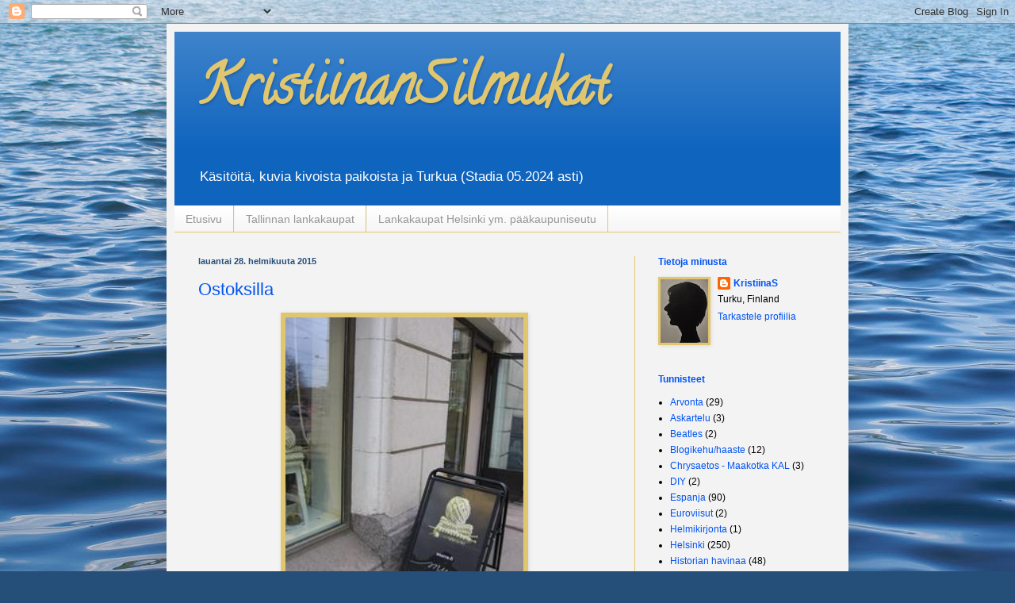

--- FILE ---
content_type: text/html; charset=UTF-8
request_url: https://kristiinansilmukat.blogspot.com/2015/02/
body_size: 31524
content:
<!DOCTYPE html>
<html class='v2' dir='ltr' lang='fi'>
<head>
<link href='https://www.blogger.com/static/v1/widgets/335934321-css_bundle_v2.css' rel='stylesheet' type='text/css'/>
<meta content='width=1100' name='viewport'/>
<meta content='text/html; charset=UTF-8' http-equiv='Content-Type'/>
<meta content='blogger' name='generator'/>
<link href='https://kristiinansilmukat.blogspot.com/favicon.ico' rel='icon' type='image/x-icon'/>
<link href='https://kristiinansilmukat.blogspot.com/2015/02/' rel='canonical'/>
<link rel="alternate" type="application/atom+xml" title="KristiinanSilmukat - Atom" href="https://kristiinansilmukat.blogspot.com/feeds/posts/default" />
<link rel="alternate" type="application/rss+xml" title="KristiinanSilmukat - RSS" href="https://kristiinansilmukat.blogspot.com/feeds/posts/default?alt=rss" />
<link rel="service.post" type="application/atom+xml" title="KristiinanSilmukat - Atom" href="https://www.blogger.com/feeds/6652997317288855049/posts/default" />
<!--Can't find substitution for tag [blog.ieCssRetrofitLinks]-->
<meta content='https://kristiinansilmukat.blogspot.com/2015/02/' property='og:url'/>
<meta content='KristiinanSilmukat' property='og:title'/>
<meta content='' property='og:description'/>
<title>KristiinanSilmukat: helmikuuta 2015</title>
<style type='text/css'>@font-face{font-family:'Calligraffitti';font-style:normal;font-weight:400;font-display:swap;src:url(//fonts.gstatic.com/s/calligraffitti/v20/46k2lbT3XjDVqJw3DCmCFjE0vkFeOZdjppN_.woff2)format('woff2');unicode-range:U+0000-00FF,U+0131,U+0152-0153,U+02BB-02BC,U+02C6,U+02DA,U+02DC,U+0304,U+0308,U+0329,U+2000-206F,U+20AC,U+2122,U+2191,U+2193,U+2212,U+2215,U+FEFF,U+FFFD;}</style>
<style id='page-skin-1' type='text/css'><!--
/*
-----------------------------------------------
Blogger Template Style
Name:     Simple
Designer: Blogger
URL:      www.blogger.com
----------------------------------------------- */
/* Content
----------------------------------------------- */
body {
font: normal normal 12px Arial, Tahoma, Helvetica, FreeSans, sans-serif;
color: #000000;
background: #254e79 url(//themes.googleusercontent.com/image?id=1jxYoxoGsXvGNeh1j3R1CxTHM6kEA-pjL6ffx9p6qCKf1IavI6sTgUCBrj-tWV-RZc7lR) no-repeat fixed top center /* Credit: MichaelJay (http://www.istockphoto.com/googleimages.php?id=6416995&platform=blogger) */;
padding: 0 40px 40px 40px;
}
html body .region-inner {
min-width: 0;
max-width: 100%;
width: auto;
}
h2 {
font-size: 22px;
}
a:link {
text-decoration:none;
color: #0053f3;
}
a:visited {
text-decoration:none;
color: #0033e1;
}
a:hover {
text-decoration:underline;
color: #ad00e1;
}
.body-fauxcolumn-outer .fauxcolumn-inner {
background: transparent none repeat scroll top left;
_background-image: none;
}
.body-fauxcolumn-outer .cap-top {
position: absolute;
z-index: 1;
height: 400px;
width: 100%;
}
.body-fauxcolumn-outer .cap-top .cap-left {
width: 100%;
background: transparent none repeat-x scroll top left;
_background-image: none;
}
.content-outer {
-moz-box-shadow: 0 0 40px rgba(0, 0, 0, .15);
-webkit-box-shadow: 0 0 5px rgba(0, 0, 0, .15);
-goog-ms-box-shadow: 0 0 10px #333333;
box-shadow: 0 0 40px rgba(0, 0, 0, .15);
margin-bottom: 1px;
}
.content-inner {
padding: 10px 10px;
}
.content-inner {
background-color: #f3f3f3;
}
/* Header
----------------------------------------------- */
.header-outer {
background: #0f64be url(//www.blogblog.com/1kt/simple/gradients_light.png) repeat-x scroll 0 -400px;
_background-image: none;
}
.Header h1 {
font: normal bold 70px Calligraffitti;
color: #e1c670;
text-shadow: 1px 2px 3px rgba(0, 0, 0, .2);
}
.Header h1 a {
color: #e1c670;
}
.Header .description {
font-size: 140%;
color: #ffffff;
}
.header-inner .Header .titlewrapper {
padding: 22px 30px;
}
.header-inner .Header .descriptionwrapper {
padding: 0 30px;
}
/* Tabs
----------------------------------------------- */
.tabs-inner .section:first-child {
border-top: 0 solid #e1c670;
}
.tabs-inner .section:first-child ul {
margin-top: -0;
border-top: 0 solid #e1c670;
border-left: 0 solid #e1c670;
border-right: 0 solid #e1c670;
}
.tabs-inner .widget ul {
background: #f3f3f3 url(https://resources.blogblog.com/blogblog/data/1kt/simple/gradients_light.png) repeat-x scroll 0 -800px;
_background-image: none;
border-bottom: 1px solid #e1c670;
margin-top: 0;
margin-left: -30px;
margin-right: -30px;
}
.tabs-inner .widget li a {
display: inline-block;
padding: .6em 1em;
font: normal normal 14px Arial, Tahoma, Helvetica, FreeSans, sans-serif;
color: #959595;
border-left: 1px solid #f3f3f3;
border-right: 1px solid #e1c670;
}
.tabs-inner .widget li:first-child a {
border-left: none;
}
.tabs-inner .widget li.selected a, .tabs-inner .widget li a:hover {
color: #000000;
background-color: #ececec;
text-decoration: none;
}
/* Columns
----------------------------------------------- */
.main-outer {
border-top: 0 solid #e1c670;
}
.fauxcolumn-left-outer .fauxcolumn-inner {
border-right: 1px solid #e1c670;
}
.fauxcolumn-right-outer .fauxcolumn-inner {
border-left: 1px solid #e1c670;
}
/* Headings
----------------------------------------------- */
div.widget > h2,
div.widget h2.title {
margin: 0 0 1em 0;
font: normal bold 12px Arial, Tahoma, Helvetica, FreeSans, sans-serif;
color: #0053f3;
}
/* Widgets
----------------------------------------------- */
.widget .zippy {
color: #959595;
text-shadow: 2px 2px 1px rgba(0, 0, 0, .1);
}
.widget .popular-posts ul {
list-style: none;
}
/* Posts
----------------------------------------------- */
h2.date-header {
font: normal bold 11px Arial, Tahoma, Helvetica, FreeSans, sans-serif;
}
.date-header span {
background-color: transparent;
color: #254e79;
padding: inherit;
letter-spacing: inherit;
margin: inherit;
}
.main-inner {
padding-top: 30px;
padding-bottom: 30px;
}
.main-inner .column-center-inner {
padding: 0 15px;
}
.main-inner .column-center-inner .section {
margin: 0 15px;
}
.post {
margin: 0 0 25px 0;
}
h3.post-title, .comments h4 {
font: normal normal 22px Arial, Tahoma, Helvetica, FreeSans, sans-serif;
margin: .75em 0 0;
}
.post-body {
font-size: 110%;
line-height: 1.4;
position: relative;
}
.post-body img, .post-body .tr-caption-container, .Profile img, .Image img,
.BlogList .item-thumbnail img {
padding: 2px;
background: #e1c670;
border: 1px solid #e1c670;
-moz-box-shadow: 1px 1px 5px rgba(0, 0, 0, .1);
-webkit-box-shadow: 1px 1px 5px rgba(0, 0, 0, .1);
box-shadow: 1px 1px 5px rgba(0, 0, 0, .1);
}
.post-body img, .post-body .tr-caption-container {
padding: 5px;
}
.post-body .tr-caption-container {
color: #e1c670;
}
.post-body .tr-caption-container img {
padding: 0;
background: transparent;
border: none;
-moz-box-shadow: 0 0 0 rgba(0, 0, 0, .1);
-webkit-box-shadow: 0 0 0 rgba(0, 0, 0, .1);
box-shadow: 0 0 0 rgba(0, 0, 0, .1);
}
.post-header {
margin: 0 0 1.5em;
line-height: 1.6;
font-size: 90%;
}
.post-footer {
margin: 20px -2px 0;
padding: 5px 10px;
color: #0033e1;
background-color: #f3f3f3;
border-bottom: 1px solid #e1c670;
line-height: 1.6;
font-size: 90%;
}
#comments .comment-author {
padding-top: 1.5em;
border-top: 1px solid #e1c670;
background-position: 0 1.5em;
}
#comments .comment-author:first-child {
padding-top: 0;
border-top: none;
}
.avatar-image-container {
margin: .2em 0 0;
}
#comments .avatar-image-container img {
border: 1px solid #e1c670;
}
/* Comments
----------------------------------------------- */
.comments .comments-content .icon.blog-author {
background-repeat: no-repeat;
background-image: url([data-uri]);
}
.comments .comments-content .loadmore a {
border-top: 1px solid #959595;
border-bottom: 1px solid #959595;
}
.comments .comment-thread.inline-thread {
background-color: #f3f3f3;
}
.comments .continue {
border-top: 2px solid #959595;
}
/* Accents
---------------------------------------------- */
.section-columns td.columns-cell {
border-left: 1px solid #e1c670;
}
.blog-pager {
background: transparent none no-repeat scroll top center;
}
.blog-pager-older-link, .home-link,
.blog-pager-newer-link {
background-color: #f3f3f3;
padding: 5px;
}
.footer-outer {
border-top: 0 dashed #bbbbbb;
}
/* Mobile
----------------------------------------------- */
body.mobile  {
background-size: auto;
}
.mobile .body-fauxcolumn-outer {
background: transparent none repeat scroll top left;
}
.mobile .body-fauxcolumn-outer .cap-top {
background-size: 100% auto;
}
.mobile .content-outer {
-webkit-box-shadow: 0 0 3px rgba(0, 0, 0, .15);
box-shadow: 0 0 3px rgba(0, 0, 0, .15);
}
.mobile .tabs-inner .widget ul {
margin-left: 0;
margin-right: 0;
}
.mobile .post {
margin: 0;
}
.mobile .main-inner .column-center-inner .section {
margin: 0;
}
.mobile .date-header span {
padding: 0.1em 10px;
margin: 0 -10px;
}
.mobile h3.post-title {
margin: 0;
}
.mobile .blog-pager {
background: transparent none no-repeat scroll top center;
}
.mobile .footer-outer {
border-top: none;
}
.mobile .main-inner, .mobile .footer-inner {
background-color: #f3f3f3;
}
.mobile-index-contents {
color: #000000;
}
.mobile-link-button {
background-color: #0053f3;
}
.mobile-link-button a:link, .mobile-link-button a:visited {
color: #ffffff;
}
.mobile .tabs-inner .section:first-child {
border-top: none;
}
.mobile .tabs-inner .PageList .widget-content {
background-color: #ececec;
color: #000000;
border-top: 1px solid #e1c670;
border-bottom: 1px solid #e1c670;
}
.mobile .tabs-inner .PageList .widget-content .pagelist-arrow {
border-left: 1px solid #e1c670;
}

--></style>
<style id='template-skin-1' type='text/css'><!--
body {
min-width: 860px;
}
.content-outer, .content-fauxcolumn-outer, .region-inner {
min-width: 860px;
max-width: 860px;
_width: 860px;
}
.main-inner .columns {
padding-left: 0px;
padding-right: 260px;
}
.main-inner .fauxcolumn-center-outer {
left: 0px;
right: 260px;
/* IE6 does not respect left and right together */
_width: expression(this.parentNode.offsetWidth -
parseInt("0px") -
parseInt("260px") + 'px');
}
.main-inner .fauxcolumn-left-outer {
width: 0px;
}
.main-inner .fauxcolumn-right-outer {
width: 260px;
}
.main-inner .column-left-outer {
width: 0px;
right: 100%;
margin-left: -0px;
}
.main-inner .column-right-outer {
width: 260px;
margin-right: -260px;
}
#layout {
min-width: 0;
}
#layout .content-outer {
min-width: 0;
width: 800px;
}
#layout .region-inner {
min-width: 0;
width: auto;
}
body#layout div.add_widget {
padding: 8px;
}
body#layout div.add_widget a {
margin-left: 32px;
}
--></style>
<style>
    body {background-image:url(\/\/themes.googleusercontent.com\/image?id=1jxYoxoGsXvGNeh1j3R1CxTHM6kEA-pjL6ffx9p6qCKf1IavI6sTgUCBrj-tWV-RZc7lR);}
    
@media (max-width: 200px) { body {background-image:url(\/\/themes.googleusercontent.com\/image?id=1jxYoxoGsXvGNeh1j3R1CxTHM6kEA-pjL6ffx9p6qCKf1IavI6sTgUCBrj-tWV-RZc7lR&options=w200);}}
@media (max-width: 400px) and (min-width: 201px) { body {background-image:url(\/\/themes.googleusercontent.com\/image?id=1jxYoxoGsXvGNeh1j3R1CxTHM6kEA-pjL6ffx9p6qCKf1IavI6sTgUCBrj-tWV-RZc7lR&options=w400);}}
@media (max-width: 800px) and (min-width: 401px) { body {background-image:url(\/\/themes.googleusercontent.com\/image?id=1jxYoxoGsXvGNeh1j3R1CxTHM6kEA-pjL6ffx9p6qCKf1IavI6sTgUCBrj-tWV-RZc7lR&options=w800);}}
@media (max-width: 1200px) and (min-width: 801px) { body {background-image:url(\/\/themes.googleusercontent.com\/image?id=1jxYoxoGsXvGNeh1j3R1CxTHM6kEA-pjL6ffx9p6qCKf1IavI6sTgUCBrj-tWV-RZc7lR&options=w1200);}}
/* Last tag covers anything over one higher than the previous max-size cap. */
@media (min-width: 1201px) { body {background-image:url(\/\/themes.googleusercontent.com\/image?id=1jxYoxoGsXvGNeh1j3R1CxTHM6kEA-pjL6ffx9p6qCKf1IavI6sTgUCBrj-tWV-RZc7lR&options=w1600);}}
  </style>
<link href='https://www.blogger.com/dyn-css/authorization.css?targetBlogID=6652997317288855049&amp;zx=0f11ee7c-89a3-4a6d-b0a8-3c636a9cd92c' media='none' onload='if(media!=&#39;all&#39;)media=&#39;all&#39;' rel='stylesheet'/><noscript><link href='https://www.blogger.com/dyn-css/authorization.css?targetBlogID=6652997317288855049&amp;zx=0f11ee7c-89a3-4a6d-b0a8-3c636a9cd92c' rel='stylesheet'/></noscript>
<meta name='google-adsense-platform-account' content='ca-host-pub-1556223355139109'/>
<meta name='google-adsense-platform-domain' content='blogspot.com'/>

</head>
<body class='loading variant-bold'>
<div class='navbar section' id='navbar' name='Navigointipalkki'><div class='widget Navbar' data-version='1' id='Navbar1'><script type="text/javascript">
    function setAttributeOnload(object, attribute, val) {
      if(window.addEventListener) {
        window.addEventListener('load',
          function(){ object[attribute] = val; }, false);
      } else {
        window.attachEvent('onload', function(){ object[attribute] = val; });
      }
    }
  </script>
<div id="navbar-iframe-container"></div>
<script type="text/javascript" src="https://apis.google.com/js/platform.js"></script>
<script type="text/javascript">
      gapi.load("gapi.iframes:gapi.iframes.style.bubble", function() {
        if (gapi.iframes && gapi.iframes.getContext) {
          gapi.iframes.getContext().openChild({
              url: 'https://www.blogger.com/navbar/6652997317288855049?origin\x3dhttps://kristiinansilmukat.blogspot.com',
              where: document.getElementById("navbar-iframe-container"),
              id: "navbar-iframe"
          });
        }
      });
    </script><script type="text/javascript">
(function() {
var script = document.createElement('script');
script.type = 'text/javascript';
script.src = '//pagead2.googlesyndication.com/pagead/js/google_top_exp.js';
var head = document.getElementsByTagName('head')[0];
if (head) {
head.appendChild(script);
}})();
</script>
</div></div>
<div class='body-fauxcolumns'>
<div class='fauxcolumn-outer body-fauxcolumn-outer'>
<div class='cap-top'>
<div class='cap-left'></div>
<div class='cap-right'></div>
</div>
<div class='fauxborder-left'>
<div class='fauxborder-right'></div>
<div class='fauxcolumn-inner'>
</div>
</div>
<div class='cap-bottom'>
<div class='cap-left'></div>
<div class='cap-right'></div>
</div>
</div>
</div>
<div class='content'>
<div class='content-fauxcolumns'>
<div class='fauxcolumn-outer content-fauxcolumn-outer'>
<div class='cap-top'>
<div class='cap-left'></div>
<div class='cap-right'></div>
</div>
<div class='fauxborder-left'>
<div class='fauxborder-right'></div>
<div class='fauxcolumn-inner'>
</div>
</div>
<div class='cap-bottom'>
<div class='cap-left'></div>
<div class='cap-right'></div>
</div>
</div>
</div>
<div class='content-outer'>
<div class='content-cap-top cap-top'>
<div class='cap-left'></div>
<div class='cap-right'></div>
</div>
<div class='fauxborder-left content-fauxborder-left'>
<div class='fauxborder-right content-fauxborder-right'></div>
<div class='content-inner'>
<header>
<div class='header-outer'>
<div class='header-cap-top cap-top'>
<div class='cap-left'></div>
<div class='cap-right'></div>
</div>
<div class='fauxborder-left header-fauxborder-left'>
<div class='fauxborder-right header-fauxborder-right'></div>
<div class='region-inner header-inner'>
<div class='header section' id='header' name='Otsikko'><div class='widget Header' data-version='1' id='Header1'>
<div id='header-inner'>
<div class='titlewrapper'>
<h1 class='title'>
<a href='https://kristiinansilmukat.blogspot.com/'>
KristiinanSilmukat
</a>
</h1>
</div>
<div class='descriptionwrapper'>
<p class='description'><span>Käsitöitä, kuvia kivoista paikoista ja Turkua  (Stadia 05.2024 asti)</span></p>
</div>
</div>
</div></div>
</div>
</div>
<div class='header-cap-bottom cap-bottom'>
<div class='cap-left'></div>
<div class='cap-right'></div>
</div>
</div>
</header>
<div class='tabs-outer'>
<div class='tabs-cap-top cap-top'>
<div class='cap-left'></div>
<div class='cap-right'></div>
</div>
<div class='fauxborder-left tabs-fauxborder-left'>
<div class='fauxborder-right tabs-fauxborder-right'></div>
<div class='region-inner tabs-inner'>
<div class='tabs section' id='crosscol' name='Kaikki sarakkeet'><div class='widget PageList' data-version='1' id='PageList1'>
<h2>Sivut</h2>
<div class='widget-content'>
<ul>
<li>
<a href='http://kristiinansilmukat.blogspot.com/'>Etusivu</a>
</li>
<li>
<a href='https://kristiinansilmukat.blogspot.com/p/blog-page.html'>Tallinnan lankakaupat</a>
</li>
<li>
<a href='https://www.blogger.com/blog/page/edit/6652997317288855049/1362149866147359937'>Lankakaupat Helsinki ym. pääkaupuniseutu</a>
</li>
</ul>
<div class='clear'></div>
</div>
</div></div>
<div class='tabs no-items section' id='crosscol-overflow' name='Cross-Column 2'></div>
</div>
</div>
<div class='tabs-cap-bottom cap-bottom'>
<div class='cap-left'></div>
<div class='cap-right'></div>
</div>
</div>
<div class='main-outer'>
<div class='main-cap-top cap-top'>
<div class='cap-left'></div>
<div class='cap-right'></div>
</div>
<div class='fauxborder-left main-fauxborder-left'>
<div class='fauxborder-right main-fauxborder-right'></div>
<div class='region-inner main-inner'>
<div class='columns fauxcolumns'>
<div class='fauxcolumn-outer fauxcolumn-center-outer'>
<div class='cap-top'>
<div class='cap-left'></div>
<div class='cap-right'></div>
</div>
<div class='fauxborder-left'>
<div class='fauxborder-right'></div>
<div class='fauxcolumn-inner'>
</div>
</div>
<div class='cap-bottom'>
<div class='cap-left'></div>
<div class='cap-right'></div>
</div>
</div>
<div class='fauxcolumn-outer fauxcolumn-left-outer'>
<div class='cap-top'>
<div class='cap-left'></div>
<div class='cap-right'></div>
</div>
<div class='fauxborder-left'>
<div class='fauxborder-right'></div>
<div class='fauxcolumn-inner'>
</div>
</div>
<div class='cap-bottom'>
<div class='cap-left'></div>
<div class='cap-right'></div>
</div>
</div>
<div class='fauxcolumn-outer fauxcolumn-right-outer'>
<div class='cap-top'>
<div class='cap-left'></div>
<div class='cap-right'></div>
</div>
<div class='fauxborder-left'>
<div class='fauxborder-right'></div>
<div class='fauxcolumn-inner'>
</div>
</div>
<div class='cap-bottom'>
<div class='cap-left'></div>
<div class='cap-right'></div>
</div>
</div>
<!-- corrects IE6 width calculation -->
<div class='columns-inner'>
<div class='column-center-outer'>
<div class='column-center-inner'>
<div class='main section' id='main' name='Ensisijainen'><div class='widget Blog' data-version='1' id='Blog1'>
<div class='blog-posts hfeed'>

          <div class="date-outer">
        
<h2 class='date-header'><span>lauantai 28. helmikuuta 2015</span></h2>

          <div class="date-posts">
        
<div class='post-outer'>
<div class='post hentry uncustomized-post-template' itemprop='blogPost' itemscope='itemscope' itemtype='http://schema.org/BlogPosting'>
<meta content='http://sadevuo.net/kristiina/BLOGI/2015/Snurre/Snurre%20(1).JPG' itemprop='image_url'/>
<meta content='6652997317288855049' itemprop='blogId'/>
<meta content='5809899978338427474' itemprop='postId'/>
<a name='5809899978338427474'></a>
<h3 class='post-title entry-title' itemprop='name'>
<a href='https://kristiinansilmukat.blogspot.com/2015/02/ostoksilla.html'>Ostoksilla</a>
</h3>
<div class='post-header'>
<div class='post-header-line-1'></div>
</div>
<div class='post-body entry-content' id='post-body-5809899978338427474' itemprop='description articleBody'>
<div class="separator" style="clear: both; text-align: center;">
<a href="http://sadevuo.net/kristiina/BLOGI/2015/Snurre/Snurre%20(1).JPG" imageanchor="1" style="margin-left: 1em; margin-right: 1em;"><img border="0" height="400" src="https://lh3.googleusercontent.com/blogger_img_proxy/AEn0k_tPTF8RdDJ9gQyu_rV8zyrQ3eVKvQ7IG2L1Y0tCfhBSyAlc3d-keNSqYRa9XdLnCVrnIcCiQhTOsPDNAzskWutPHKc3GoLX7n6tI5gm2kXgD13p9t1X7dihryFpCZ0s7vKXog=s0-d" width="300"></a></div>
<div class="separator" style="clear: both; text-align: center;">
<a href="http://sadevuo.net/kristiina/BLOGI/2015/Snurre/Snurre%20(6).JPG" imageanchor="1" style="margin-left: 1em; margin-right: 1em;"><img border="0" src="https://lh3.googleusercontent.com/blogger_img_proxy/AEn0k_t_UWbYVW9HihI9JH3yKWWRMbRaNSAgpeNLImAVAc8xYId4fOc02EoXZAADVYlV7qa-ih9943RkD9VDukcSV8W5XkizypPM6X7w73IXKG5xYjUJDA2ChlNac1ARFZhdgqNs=s0-d"></a></div>
<br />
<span style="color: red;"><b><a href="http://katjunkannoilla.blogspot.fi/2015/02/linen-stitch-linnunsilma-liinaneule.html">Katjun blogissa </a></b></span>on niiiin herrrrkullisia kuvia <a href="http://www.snurre.fi/"><span style="color: red;"><b>Snurresta</b></span></a>, ett nyt mun oli pakko mennä käymään. Kannatti! Kyll siel on paljon silmänruokaa, toinen toistaan ihanampia lankapalleroita ja vyyhtejä. Tämä liiketila on paljon avarampi ja kivempi kuin se edellinen, missä ei mitään vikaa siinäkään ollut. Malminrinteelle on helppo löytää ja onhan se enemmän keskustassa kuin Hietsu.<br />
<div class="separator" style="clear: both; text-align: center;">
<a href="http://sadevuo.net/kristiina/BLOGI/2015/Snurre/Snurre%20(2).JPG" imageanchor="1" style="margin-left: 1em; margin-right: 1em;"><img border="0" height="400" src="https://lh3.googleusercontent.com/blogger_img_proxy/AEn0k_tuhwDntv3qci6FI1gHHVeL7rbOn4DQlyepkUJPUPR9VqAvWNchrStOY1ZY6Bf2ciNSbslPR98JFh4QqRlPRB3Pgan3KW_HQqnLiKRc1-OFujhMNShFjPCeq9lJMHIagpPosg=s0-d" width="300"></a></div>
<div class="separator" style="clear: both; text-align: center;">
<a href="http://sadevuo.net/kristiina/BLOGI/2015/Snurre/Snurre%20(3).JPG" imageanchor="1" style="margin-left: 1em; margin-right: 1em;"><img border="0" height="400" src="https://lh3.googleusercontent.com/blogger_img_proxy/AEn0k_vLA8ORwB-JEtdoQ-nolOP9x5tjfQW37USFQTBexewLsQcGLdGdCKNKWUrOLrGPDd9W_uX4d5J17Hhk9N0gHzfKhpNKK1hVDxxMaE_IlwwK62UhAUgzZvug-aVydKOfvvqauw=s0-d" width="300"></a></div>
<div class="separator" style="clear: both; text-align: center;">
<a href="http://sadevuo.net/kristiina/BLOGI/2015/Snurre/Snurre%20(4).JPG" imageanchor="1" style="margin-left: 1em; margin-right: 1em;"><img border="0" src="https://lh3.googleusercontent.com/blogger_img_proxy/AEn0k_v0WmHycm3GR5ni1Q4IgpzRtjZHtdfVYb6td3-jSlN8oxN7ghNVO2vMya8bZ6kyOL7utpPtgpbsmgTvSznaSh7JxsFiTu6zZO91u1KICfL6EbTDXIP4fPkIveGsSCdP0PuW=s0-d"></a></div>
<div class="separator" style="clear: both; text-align: center;">
<a href="http://sadevuo.net/kristiina/BLOGI/2015/Snurre/Snurre%20(5).JPG" imageanchor="1" style="margin-left: 1em; margin-right: 1em;"><img border="0" src="https://lh3.googleusercontent.com/blogger_img_proxy/AEn0k_tGfVU-harzVTMdvu_D-Ckd5p1b_6Ls-e5rZprqppXg_9FsxOomUYCjHXm0Bqw5rnU1FRdWe4sdYQHA1HRlaFkQISBDlAXEdjnuSWvouWRZ8MFXrxoDmVutwcSBR1XjbPpu=s0-d"></a></div>
Monesta langasta on neulottu malliksi pipo, tässä lapaset. Niistä näkee ja tuntee hyvin millaista jälkeä langasta saa aikaiseksi. <br />
Mä ostin kivoja tilpehöörejä, kaikenlaisia silmukkamerkkejä tarvii aina.<br />
<div class="separator" style="clear: both; text-align: center;">
<a href="http://sadevuo.net/kristiina/BLOGI/2015/Snurre/Snurre%20ostos.JPG" imageanchor="1" style="margin-left: 1em; margin-right: 1em;"><img border="0" height="400" src="https://lh3.googleusercontent.com/blogger_img_proxy/AEn0k_u46XGP7lpLzbijNT466C4OT3dWiY1LBTUmuOMHQBQSuPgzFhOAX6Ru-g_zvJ4fWB9MLxOspWWoGp9ANc3NiJs09P6sj7j5KeQzs2VF4Xa_THKnS-euiZWyzdRx5nNEJHO1ty-D=s0-d" width="300"></a></div>
<br />
Sieltä sitten Kampintorin laidalla olevaan <a href="http://www.hobbypoint.fi/etusivu"><b>Hobby Pointiin</b></a>. Ostin nuken hiuksia! Jospa vihdoin ja viimein saisin kunnostettua tämän pikkunukkeni.<br />
<div class="separator" style="clear: both; text-align: center;">
<a href="http://sadevuo.net/kristiina/BLOGI/2015/Snurre/Nukke.JPG" imageanchor="1" style="margin-left: 1em; margin-right: 1em;"><img border="0" src="https://lh3.googleusercontent.com/blogger_img_proxy/AEn0k_sY8upwpIn-ZPXrYs2nCoVXvdcZms3drz7LfZv2BGGkZB8HKB_3svLT2UPgqWCKDKIiQRTEydRa24US-iK8S72BQDgSwKQV-8an8gx28-rzeAeU7DWZAMlahQc4=s0-d"></a></div>
<br />
Seuraavaksi Espan turistivilinän läpi Kauppatorille. Jee, <a href="http://www.riihivilla.com/index.php?language=fi"><span style="color: #741b47;"><b>Riihivillan </b></span></a>koju oli avoinna. Kauniita värejä ja villan pehmeyttä on täällä tarjolla.<br />
<br />
<div class="separator" style="clear: both; text-align: center;">
<a href="http://sadevuo.net/kristiina/BLOGI/2015/Snurre/Riihivilla%20(2).JPG" imageanchor="1" style="margin-left: 1em; margin-right: 1em;"><img border="0" src="https://lh3.googleusercontent.com/blogger_img_proxy/AEn0k_tf6XbC6F_57kIbRUKmAR38tItuCYnKeHXzUqugcUYb4dVG6B-Edpc7sLYswfDbKmvok4_Zolwo8WoDXQ3qS-ifiGUbl2E8UCsPhXrdZ1LDlg2xMdPJN63UFfedM9LuGe8zKoVgDIY=s0-d"></a></div>
<div class="separator" style="clear: both; text-align: center;">
<a href="http://sadevuo.net/kristiina/BLOGI/2015/Snurre/Riihivilla%20(3).JPG" imageanchor="1" style="margin-left: 1em; margin-right: 1em;"><img border="0" src="https://lh3.googleusercontent.com/blogger_img_proxy/AEn0k_seaRQMUeTAvSz-BzVUl6gwXHdyk423KzJ0NuycIhHhJ6U9g1qjQrKvPBE141TmdgbhCHjAg7Dyqn_D7fDeUoYIreHyjZ-0yMnGcWndbKp8eFTmM55KURFJCHIGpYdwyjhWVA1Mnrw=s0-d"></a></div>
<br />
Mulla on joitakin värejä ennestään, nyt ostin valkoista pohjaväriä vyyhdin ja pienen vyyhdin punaista.<br />
<div class="separator" style="clear: both; text-align: center;">
<a href="http://sadevuo.net/kristiina/BLOGI/2015/Snurre/Riihivilla%20(4).JPG" imageanchor="1" style="margin-left: 1em; margin-right: 1em;"><img border="0" height="300" src="https://lh3.googleusercontent.com/blogger_img_proxy/AEn0k_viGJCJtsWrAyMmLa0eGEeoZWNA0RX7OTDcsxStNGbMi5zR3eYjb3eCaU7Jp8vVAnLLt7uadfaQYHEvSjazgJRB3hKweHWfllMopFK3thLcR6hlGp36Vv7egEGNXFNF2IRDqLzoHco=s0-d" width="400"></a></div>
<br />
Usko nuuski ja tarkasti vyyhdit joka puolelta.<br />
<div class="separator" style="clear: both; text-align: center;">
<a href="http://sadevuo.net/kristiina/BLOGI/2015/Snurre/Riihivilla%20(1).JPG" imageanchor="1" style="margin-left: 1em; margin-right: 1em;"><img border="0" src="https://lh3.googleusercontent.com/blogger_img_proxy/AEn0k_uxd8BFOvWynM3uh5ZGaYh1nF353Xpv65gZTfZZNmoNeQC0u6clbGGPojOE5RcL6kCxo5oJ_n3GsCuP5cCNb-uTx-zDR0z7ceM8kkUXuBfIxCEl9ORwbvVyi658xlui6PrB7J-jPFU=s0-d"></a></div>
<div class="separator" style="clear: both; text-align: center;">
<a href="http://sadevuo.net/kristiina/BLOGI/2015/Snurre/Riihivilla%20(5).JPG" imageanchor="1" style="margin-left: 1em; margin-right: 1em;"><img border="0" height="300" src="https://lh3.googleusercontent.com/blogger_img_proxy/AEn0k_vCSN4fxqiQ8hGfKZNgk_mfnEcgnyjPRwTWX9kPXHhnNOpIQavRaEFwVQYT9Acx_i3MQfzqUskYwq3KxzwbWbVw5HpOAfilQYsuliPG2X4gtYQZQ8BY34JNqFLYxCe602FGLIo8Ow=s0-d" width="400"></a></div>
Neulomisiin!<br />
KS <br />
<br />
<div style='clear: both;'></div>
</div>
<div class='post-footer'>
<div class='post-footer-line post-footer-line-1'>
<span class='post-author vcard'>
Lähettänyt
<span class='fn' itemprop='author' itemscope='itemscope' itemtype='http://schema.org/Person'>
<meta content='https://www.blogger.com/profile/14598520886667552853' itemprop='url'/>
<a class='g-profile' href='https://www.blogger.com/profile/14598520886667552853' rel='author' title='author profile'>
<span itemprop='name'>KristiinaS</span>
</a>
</span>
</span>
<span class='post-timestamp'>
klo
<meta content='https://kristiinansilmukat.blogspot.com/2015/02/ostoksilla.html' itemprop='url'/>
<a class='timestamp-link' href='https://kristiinansilmukat.blogspot.com/2015/02/ostoksilla.html' rel='bookmark' title='permanent link'><abbr class='published' itemprop='datePublished' title='2015-02-28T15:01:00+02:00'>15.01</abbr></a>
</span>
<span class='post-comment-link'>
<a class='comment-link' href='https://kristiinansilmukat.blogspot.com/2015/02/ostoksilla.html#comment-form' onclick=''>
16 kommenttia:
  </a>
</span>
<span class='post-icons'>
<span class='item-control blog-admin pid-544529270'>
<a href='https://www.blogger.com/post-edit.g?blogID=6652997317288855049&postID=5809899978338427474&from=pencil' title='Muokkaa tekstiä'>
<img alt='' class='icon-action' height='18' src='https://resources.blogblog.com/img/icon18_edit_allbkg.gif' width='18'/>
</a>
</span>
</span>
<div class='post-share-buttons goog-inline-block'>
<a class='goog-inline-block share-button sb-email' href='https://www.blogger.com/share-post.g?blogID=6652997317288855049&postID=5809899978338427474&target=email' target='_blank' title='Kohteen lähettäminen sähköpostitse'><span class='share-button-link-text'>Kohteen lähettäminen sähköpostitse</span></a><a class='goog-inline-block share-button sb-blog' href='https://www.blogger.com/share-post.g?blogID=6652997317288855049&postID=5809899978338427474&target=blog' onclick='window.open(this.href, "_blank", "height=270,width=475"); return false;' target='_blank' title='Bloggaa tästä!'><span class='share-button-link-text'>Bloggaa tästä!</span></a><a class='goog-inline-block share-button sb-twitter' href='https://www.blogger.com/share-post.g?blogID=6652997317288855049&postID=5809899978338427474&target=twitter' target='_blank' title='Jaa X:ssä'><span class='share-button-link-text'>Jaa X:ssä</span></a><a class='goog-inline-block share-button sb-facebook' href='https://www.blogger.com/share-post.g?blogID=6652997317288855049&postID=5809899978338427474&target=facebook' onclick='window.open(this.href, "_blank", "height=430,width=640"); return false;' target='_blank' title='Jaa Facebookiin'><span class='share-button-link-text'>Jaa Facebookiin</span></a><a class='goog-inline-block share-button sb-pinterest' href='https://www.blogger.com/share-post.g?blogID=6652997317288855049&postID=5809899978338427474&target=pinterest' target='_blank' title='Jaa Pinterestiin'><span class='share-button-link-text'>Jaa Pinterestiin</span></a>
</div>
</div>
<div class='post-footer-line post-footer-line-2'>
<span class='post-labels'>
Tunnisteet:
<a href='https://kristiinansilmukat.blogspot.com/search/label/Lankakauppoja' rel='tag'>Lankakauppoja</a>,
<a href='https://kristiinansilmukat.blogspot.com/search/label/Ostettu' rel='tag'>Ostettu</a>
</span>
</div>
<div class='post-footer-line post-footer-line-3'>
<span class='post-location'>
</span>
</div>
</div>
</div>
</div>

          </div></div>
        

          <div class="date-outer">
        
<h2 class='date-header'><span>perjantai 27. helmikuuta 2015</span></h2>

          <div class="date-posts">
        
<div class='post-outer'>
<div class='post hentry uncustomized-post-template' itemprop='blogPost' itemscope='itemscope' itemtype='http://schema.org/BlogPosting'>
<meta content='http://sadevuo.net/kristiina/BLOGI/2015/Unisukat/Unisukat%20(2).JPG' itemprop='image_url'/>
<meta content='6652997317288855049' itemprop='blogId'/>
<meta content='7593066429434033206' itemprop='postId'/>
<a name='7593066429434033206'></a>
<h3 class='post-title entry-title' itemprop='name'>
<a href='https://kristiinansilmukat.blogspot.com/2015/02/unisukat-ynna-muuta-asiaa.html'>Unisukat ynnä muuta asiaa</a>
</h3>
<div class='post-header'>
<div class='post-header-line-1'></div>
</div>
<div class='post-body entry-content' id='post-body-7593066429434033206' itemprop='description articleBody'>
<div class="separator" style="clear: both; text-align: center;">
<a href="http://sadevuo.net/kristiina/BLOGI/2015/Unisukat/Unisukat%20(2).JPG" imageanchor="1" style="margin-left: 1em; margin-right: 1em;"><img border="0" height="400" src="https://lh3.googleusercontent.com/blogger_img_proxy/AEn0k_uP4m_NHxIItQcIeGYSg5a03fXokQZN7RewSwYm0bzuwMKU5VDzCDlLj6V1FJBujFfhvun2zVch4ktH40aetPvi9w2JRMSGco54-Qi8ISoXNUQG5kVymLVTsXvv-f1pfeEBO-aWD7s=s0-d" width="300"></a></div>
<br />
Mulla on monen monta vuotta kestäneet unisukat Regia Silk&#180;istä, nyt teki jo mieli uusia. Ogelin Lankamaailmasta sorruin sitt ostamaan oikein karkkiväristä lankaa. Neulottu perussukka 3.0 puikoilla, nilkan kohdalla pari kerrosta resoria ettei sukat putoo jalasta, virkattu reunus. Lankaa kului karvan alle 100 grammaa.<br />
<div class="separator" style="clear: both; text-align: center;">
<a href="http://sadevuo.net/kristiina/BLOGI/2015/Unisukat/Unisukat%20(1).JPG" imageanchor="1" style="margin-left: 1em; margin-right: 1em;"><img border="0" src="https://lh3.googleusercontent.com/blogger_img_proxy/AEn0k_s6y8-GF6cHUPdIalzvuDDxv0d1XnxBs_jWXQVUw-aiIHmYr-lpcOH5VelF8fJij9FFNy01qtjWH8AYWrC2BiGYPbcOKILewb25xkKbreRiWL9zjRjRAeruF9uiXkndycrgYmhigzw=s0-d"></a></div>
<div class="separator" style="clear: both; text-align: center;">
<a href="http://sadevuo.net/kristiina/BLOGI/2015/Unisukat/Unisukat%20(3).JPG" imageanchor="1" style="margin-left: 1em; margin-right: 1em;"><img border="0" src="https://lh3.googleusercontent.com/blogger_img_proxy/AEn0k_vN4qnd1Do37ATI2QMtaKqkXfnvmgNuDddmIrJ4xPOgpO2J8jNP8xTsYy-6PFpN4ecRjmFXoNNP_XBIPVhoVCBhPWnJ-jtwUynLaWIdq5oINlo9XSsMo1JsxEZf0i74m6jGNpIZb1Y=s0-d"></a></div>
<div style="text-align: center;">
<a href="http://sadevuo.net/kristiina/BLOGI/2015/Unisukat/Unisukat%20(4).JPG" imageanchor="1" style="margin-left: 1em; margin-right: 1em;"><img border="0" src="https://lh3.googleusercontent.com/blogger_img_proxy/AEn0k_tJQtercEF0Wp8OYIKtFHsFHnZxqXCPn372baQbITqfn0DlveT6N1ed13ImYHcL5SulyHSdgPWEwvq3LeSAHfhw5bTD2d9_fmm0VT9yRRrc1kx_m2oKbuvYyazPP64Wr91-e_wctA=s0-d"></a>&nbsp;</div>
<br />
Tuosta virkatusta reunuksesta on aasinsilta eiliseen Kansallismuseon neulontaluentoon. Tämähän oli sarjan toinen ja aiheena oli Reunukset joustin- ja pitsineuleessa. No juu, kehuin kyllä kirjoituksessani sitä ekaa kertaa vaikk olin pettynyt. Ja petyin taas. Mä en ole päässyt jyvälle siitä mikä on näiden luentojen tarkoitus? En saanut mitään irti siitä, että näytettiin kuva vanhasta sukasta ja kerrottiin minkälainen reunus siinä on - "kaksi oikein kaksi nurin, kapea, reunus on erotettu sileästä neuleesta yhdellä nurjalla kerroksella" ja toisesta kuvasta samanlainen selitys. Noh, näenhän mä se kuvasta selittämättäkin.<br />
<br />
Paras anti oli Pian näytille tuoma hapsusomikas, jonka ohje on Sukupolvien silmukat -kirjassa. Tämän sormikkaan myötä luennoitsija mainitsi kirjankin, joka viimeksi ei ollut näytillä muiden kirjojen joukossa, ja siitä silloin huomautinkin.<br />
Kirjaa voin suositella kaikille perinneneuleista kiinnostuneille, museon luennoille en ehkä enää vaivaudu, tai sitten ihan uteliaisuudesta menen katsomaan josko anti olisi antoisampaa.<br />
<br />
<div class="separator" style="clear: both; text-align: center;">
<a href="http://sadevuo.net/kristiina/BLOGI/2015/Unisukat/Sukupolvien%20silmukat%20(1).JPG" imageanchor="1" style="margin-left: 1em; margin-right: 1em;"><img border="0" src="https://lh3.googleusercontent.com/blogger_img_proxy/AEn0k_tfchnGV6F5U5NiBLXHnRWT3m6jiLIxJBNGz9ZAgKrgMO87tAEmn95RvCmyQDD_mWmzYfjy8-wbWDbMWuRSRv0qm8b1PW4E9pxc8lmGeba9gO_DakHIuCBN_WO4cG_AwNAL16dFNiXzp3B5YC23CwdyOXKQ=s0-d"></a></div>
<div class="separator" style="clear: both; text-align: center;">
<a href="http://sadevuo.net/kristiina/BLOGI/2015/Unisukat/Sukupolvien%20silmukat%20(2).JPG" imageanchor="1" style="margin-left: 1em; margin-right: 1em;"><img border="0" height="300" src="https://lh3.googleusercontent.com/blogger_img_proxy/AEn0k_sm7yoah9PP93i9DuJ4XwsOOBLMHKHOngJHsUmGWbg-hHlOPZQycR9-R3nqZXwG5BEeB7gYVGS0yLgZMC8_EW6cxscu7HwBBty0lTPnGQEeqhnPYgE-xCWWZ9sVQ7cuqt2aJ_0gqkoi7EzqvaqTBllBx5ivVg=s0-d" width="400"></a></div>
<br />
<br />
<br />
Kansallismuseota vartioi tämä komea karhu. Ku olin skidi niin landelle mennessä tämä oli aina pakko nähdä vilaukselta bussin ikkunasta. Linja-autoasemalta "kesti kauan" ennenkuin karhu tuli näkösälle, mutta aina se tuli ja siinä se edelleen istuu.<br />
<br />
<div style="text-align: center;">
<a href="http://sadevuo.net/kristiina/BLOGI/2015/Unisukat/karhu.JPG" imageanchor="1" style="margin-left: 1em; margin-right: 1em;"><img border="0" height="298" src="https://lh3.googleusercontent.com/blogger_img_proxy/AEn0k_s-Ghf-AjTTwTW0TD48BhpbypTlK5HYC3KNpQj_Zc239ZA9RcRVLV-7SjnygniGJOcJdaeoRcJbxRrufwCu7YTvw8cFCxxWygUzjCkrtERbGIM-gRTebctE7uVyd2o=s0-d" width="400"></a>&nbsp;</div>
<br />
Sanomatalon kahviossa, tässä talon hissiseinämä,<br />
<br />
<br />
<div class="separator" style="clear: both; text-align: center;">
<a href="http://sadevuo.net/kristiina/BLOGI/2015/Unisukat/Sanomatalo.JPG" imageanchor="1" style="margin-left: 1em; margin-right: 1em;"><img border="0" height="400" src="https://lh3.googleusercontent.com/blogger_img_proxy/AEn0k_sRmCuG5veBZwZUgsMUpHtKXNSdo3kt1GoX_6aSUEL08Ln64-LNDzmPmL7KdhOauZcnYOV3X5P72o8mA0Hhj6D0QZa-N_Y7seBova1lhv4MD_g7xJlN26FqSOjxARBwGS6s4A=s0-d" width="300"></a></div>
<br />
&nbsp;join kaakaon kermalla ennen illan konserttia, joka oli taas kerran <a href="http://www.hs.fi/arviot/konsertti/a1424930665574"><span style="color: #990000;"><b>hurjan hyvä</b></span></a>. Kapelimestareita on aina kiva seurata, niin erilailla jokainen tahtipuikkoaan heiluttaa ja käyttää muita maneereitaan saadakseen orkesterin soimaan haluamallaan tavalla.<br />
<br />
Kevään paras uutinen on se, että <a href="http://suomensaaristokuljetus.fi/fi/Reittiliikenne/Vuosaari-Kaunissaari%20%28Sipoo%29/"><span style="color: #cc0000;"><b>Kaunissaaren aikataulu</b></span></a> on julkaistu! Jee, pian pääsee pakkaamaan ja eikun menoks meren ääreen. <br />
KS
<div style='clear: both;'></div>
</div>
<div class='post-footer'>
<div class='post-footer-line post-footer-line-1'>
<span class='post-author vcard'>
Lähettänyt
<span class='fn' itemprop='author' itemscope='itemscope' itemtype='http://schema.org/Person'>
<meta content='https://www.blogger.com/profile/14598520886667552853' itemprop='url'/>
<a class='g-profile' href='https://www.blogger.com/profile/14598520886667552853' rel='author' title='author profile'>
<span itemprop='name'>KristiinaS</span>
</a>
</span>
</span>
<span class='post-timestamp'>
klo
<meta content='https://kristiinansilmukat.blogspot.com/2015/02/unisukat-ynna-muuta-asiaa.html' itemprop='url'/>
<a class='timestamp-link' href='https://kristiinansilmukat.blogspot.com/2015/02/unisukat-ynna-muuta-asiaa.html' rel='bookmark' title='permanent link'><abbr class='published' itemprop='datePublished' title='2015-02-27T13:52:00+02:00'>13.52</abbr></a>
</span>
<span class='post-comment-link'>
<a class='comment-link' href='https://kristiinansilmukat.blogspot.com/2015/02/unisukat-ynna-muuta-asiaa.html#comment-form' onclick=''>
14 kommenttia:
  </a>
</span>
<span class='post-icons'>
<span class='item-control blog-admin pid-544529270'>
<a href='https://www.blogger.com/post-edit.g?blogID=6652997317288855049&postID=7593066429434033206&from=pencil' title='Muokkaa tekstiä'>
<img alt='' class='icon-action' height='18' src='https://resources.blogblog.com/img/icon18_edit_allbkg.gif' width='18'/>
</a>
</span>
</span>
<div class='post-share-buttons goog-inline-block'>
<a class='goog-inline-block share-button sb-email' href='https://www.blogger.com/share-post.g?blogID=6652997317288855049&postID=7593066429434033206&target=email' target='_blank' title='Kohteen lähettäminen sähköpostitse'><span class='share-button-link-text'>Kohteen lähettäminen sähköpostitse</span></a><a class='goog-inline-block share-button sb-blog' href='https://www.blogger.com/share-post.g?blogID=6652997317288855049&postID=7593066429434033206&target=blog' onclick='window.open(this.href, "_blank", "height=270,width=475"); return false;' target='_blank' title='Bloggaa tästä!'><span class='share-button-link-text'>Bloggaa tästä!</span></a><a class='goog-inline-block share-button sb-twitter' href='https://www.blogger.com/share-post.g?blogID=6652997317288855049&postID=7593066429434033206&target=twitter' target='_blank' title='Jaa X:ssä'><span class='share-button-link-text'>Jaa X:ssä</span></a><a class='goog-inline-block share-button sb-facebook' href='https://www.blogger.com/share-post.g?blogID=6652997317288855049&postID=7593066429434033206&target=facebook' onclick='window.open(this.href, "_blank", "height=430,width=640"); return false;' target='_blank' title='Jaa Facebookiin'><span class='share-button-link-text'>Jaa Facebookiin</span></a><a class='goog-inline-block share-button sb-pinterest' href='https://www.blogger.com/share-post.g?blogID=6652997317288855049&postID=7593066429434033206&target=pinterest' target='_blank' title='Jaa Pinterestiin'><span class='share-button-link-text'>Jaa Pinterestiin</span></a>
</div>
</div>
<div class='post-footer-line post-footer-line-2'>
<span class='post-labels'>
Tunnisteet:
<a href='https://kristiinansilmukat.blogspot.com/search/label/Neuletapaaminen' rel='tag'>Neuletapaaminen</a>,
<a href='https://kristiinansilmukat.blogspot.com/search/label/Neulonta' rel='tag'>Neulonta</a>,
<a href='https://kristiinansilmukat.blogspot.com/search/label/Yleist%C3%A4%20h%C3%B6pin%C3%A4%C3%A4' rel='tag'>Yleistä höpinää</a>
</span>
</div>
<div class='post-footer-line post-footer-line-3'>
<span class='post-location'>
</span>
</div>
</div>
</div>
</div>

          </div></div>
        

          <div class="date-outer">
        
<h2 class='date-header'><span>sunnuntai 15. helmikuuta 2015</span></h2>

          <div class="date-posts">
        
<div class='post-outer'>
<div class='post hentry uncustomized-post-template' itemprop='blogPost' itemscope='itemscope' itemtype='http://schema.org/BlogPosting'>
<meta content='http://sadevuo.net/kristiina/BLOGI/2015/Ystisp%C3%A4iv%C3%A4/herkut.JPG' itemprop='image_url'/>
<meta content='6652997317288855049' itemprop='blogId'/>
<meta content='5435659420069349417' itemprop='postId'/>
<a name='5435659420069349417'></a>
<h3 class='post-title entry-title' itemprop='name'>
<a href='https://kristiinansilmukat.blogspot.com/2015/02/ystispaivan-ajanvietetta.html'>Ystispäivän ajanvietettä</a>
</h3>
<div class='post-header'>
<div class='post-header-line-1'></div>
</div>
<div class='post-body entry-content' id='post-body-5435659420069349417' itemprop='description articleBody'>
Kylläpäs oli ystävätäyteinen päivä!<br />
<b><a href="https://www.facebook.com/villalanka.kashmir.arts">Villa Lankassa </a></b>oli iltapäivällä Neulojien Ystisnyyttärit. Väkeä oli tupa täynnä ja pöytä notkui herkkuja.<br />
<br />
<div class="separator" style="clear: both; text-align: center;">
<a href="http://sadevuo.net/kristiina/BLOGI/2015/Ystisp%C3%A4iv%C3%A4/herkut.JPG" imageanchor="1" style="margin-left: 1em; margin-right: 1em;"><img border="0" src="https://lh3.googleusercontent.com/blogger_img_proxy/AEn0k_uOq3HKBzUMSx8-Et1Ez77F5SFlM7rUPaclnntq1Z6-tfC2PtfMZ9jDFXOGcJQ0EsiLxC6WocsPVAT5rTbpo47KRl856inw8T5NktSnbdhkzBWq2pkmzm3fBd5zG14cEQrSAArmzewojzYu=s0-d"></a></div>
<br />
Anun kaunis kääretorttu.<br />
<br />
<div class="separator" style="clear: both; text-align: center;">
<a href="http://sadevuo.net/kristiina/BLOGI/2015/Ystisp%C3%A4iv%C3%A4/kakku.JPG" imageanchor="1" style="margin-left: 1em; margin-right: 1em;"><img border="0" src="https://lh3.googleusercontent.com/blogger_img_proxy/AEn0k_uGkhAwCVdbNDgYaE40qirwCo1qJt5igN5tguin4nX-t5Z30fEtJpUHtlY03YxCyrCk0wzoYQWGoOgPwyHu13FYGEgFNhChs9CbVF6LsWlrv4lJkshn4SFIK103YJkLoBDsWtFqfUj3Wg=s0-d"></a></div>
<br />
Mä leivoin viemiseksi sienipiiraan, eka ja vika kerta ku käytin gluteenittomia jauhoja, vastedes pysyn perinteisissä valmistusaineissa.<br />
<br />
<div class="separator" style="clear: both; text-align: center;">
<a href="http://sadevuo.net/kristiina/BLOGI/2015/Ystisp%C3%A4iv%C3%A4/piirakka.JPG" imageanchor="1" style="margin-left: 1em; margin-right: 1em;"><img border="0" src="https://lh3.googleusercontent.com/blogger_img_proxy/AEn0k_spsM19_X4yXUa1g5l36tTFswKIFWyGEumhmkaP7mK1THwrcL5fDqG7wsnoWOtHpyZ2rSbfugnYHneuKhTbNHH61a8BUKzo5ZYHvd1b83ankmqerX84exZW4Sys6x7HHrsjAlokQVh0tvuHfDM=s0-d"></a></div>
<br />
Muutama pöllö riitti vielä täälläkin annettavaksi.<br />
<br />
<div class="separator" style="clear: both; text-align: center;">
<a href="http://sadevuo.net/kristiina/BLOGI/2015/Ystisp%C3%A4iv%C3%A4/p%C3%B6ll%C3%B6.JPG" imageanchor="1" style="margin-left: 1em; margin-right: 1em;"><img border="0" src="https://lh3.googleusercontent.com/blogger_img_proxy/AEn0k_vaXNWEVbe9FP99tILNFqVi7wCnNENssLyaozbXuq_FCsAA01tIyVjW5YWaqdE44tMD5WKf4DMYsxwmBJzPPB_hIe6OreqJ3tZgC4snshHmJDQsLAebwXIWrKsi51tlG2PQRssBCwb50CXAFZniupInW6HB=s0-d"></a></div>
<span style="color: magenta;"><i><b><br /></b></i></span>
<br />
<div style="text-align: center;">
<span style="color: magenta;"><i><b>&nbsp;Kiitos Anna kun taas saimme viettää mukavaa aikaa puodissasi &lt;3</b></i></span></div>
<div style="text-align: left;">
<br /></div>
<div style="text-align: left;">
<span style="color: magenta;"><span style="color: black;">Tarjan kanssa mentiin sitt iltaa viettämään <a href="http://www.nba.fi/fi/kansallismuseo">Kansallismuseoon</a>! Jep, ihan oikein luit: museoon mentiin. Siellä oli järjestetty tosi kiva Ystis-ilta opastetuin kierroksin ja <u>Match made in Museo</u> <a href="http://www.deittisirkus.com/"><b>sokkodeitti</b></a>!. Saatiin numerot rintapieleen ja etsittiin samannumeroista paria. Muutaman parin näin löytäneen toisensa, me ei löydetty mutta ei se mitään. Hauskaa oli käydä kurkkimassa miesten numeroita ja ihan muuten vaan seurata iloisia ihmisiä. Täälläkin oli väkeä tosi paljon, eiköhän <a href="https://fi-fi.facebook.com/Kansallismuseo">museon FB-sivulle</a> tule lukemia esille kunhan saavat laskelmansa tehtyä. <span style="color: #cc0000;">EDIT: noin <b>400 </b>kävijää oli ollut!</span></span></span></div>
<div style="text-align: left;">
<br /></div>
<div class="separator" style="clear: both; text-align: center;">
<a href="http://sadevuo.net/kristiina/BLOGI/2015/Ystisp%C3%A4iv%C3%A4/museo.JPG" imageanchor="1" style="margin-left: 1em; margin-right: 1em;"><img border="0" src="https://lh3.googleusercontent.com/blogger_img_proxy/AEn0k_uICTfwDd_DdgU62JPzrgOaxTac6hdiOOuGeISNYZRwcQNDx4EegN-U7IvcNNFELPoHt2jiFuHrvYS8xmyLR9xPnT4exgpCnt5fQH1-lsUcMDelJujJy2qAh9Fv-OAcsng-Pvsq-cwazr0=s0-d"></a></div>
<div style="text-align: left;">
<br /></div>
<div style="text-align: left;">
<span style="color: magenta;"><span style="color: black;">Kotimatkalla sain kuvattua Kiinalaiset lyhtysotilaat valaistuina, niitä on 80 kpl! Aiemmin viikolla nappasin kuvia päivänvalossa. Nämä on tosi hienoja ja illalla kaunis valoilmiö <a href="https://fi-fi.facebook.com/events/502921359845902/">Paasikiven aukiolla</a>.</span></span></div>
<div style="text-align: left;">
<span style="color: magenta;"><span style="color: black;">Näiden esikuvana oleva Terrakotta-armeija on ollut valtava,<a href="http://fi.wikipedia.org/wiki/Terrakotta-armeija"> lähes 8000 hahmoa</a>, ne olivat näytteillä Tampereella pari vuotta sitten. </span></span></div>
<div style="text-align: left;">
<span style="color: magenta;"><span style="color: black;"><b><a href="http://www.hel.fi/www/uutiset/fi/helsinki/lyhtysotilaat-avaavat-kiinalaisen-uuden-vuoden">Kiinalainen Uusi Vuosi</a>,</b> Vuohen vuosi, alkaa ensi viikolla, juhlat järjestetään 18.2. perinteisesti <a href="http://www.kiinalainenvuosi.fi/"><span style="color: #990000;"><b>Lasipalatsin aukiolla.</b></span></a> Värikästä menoa on luvassa.</span></span></div>
<div style="text-align: left;">
<span style="color: magenta;"><span style="color: black;"><br /></span></span></div>
<div class="separator" style="clear: both; text-align: center;">
<a href="http://sadevuo.net/kristiina/BLOGI/2015/Ystisp%C3%A4iv%C3%A4/Kiina%201%20(2).JPG" imageanchor="1" style="margin-left: 1em; margin-right: 1em;"><img border="0" height="400" src="https://lh3.googleusercontent.com/blogger_img_proxy/AEn0k_t9iYGuHYH3oeO0gHIZesly5cPSF348yE4bxr1-fr6tpVUE37A5oR46qRbLtDPZK2u_K6dOobs2eB--E-7TtV8LXSO4GmF_Rx6Vx0iFI0t3KsPQ7Lz1KE0IbUjDxzFma1KC_NJ76TXIim6uyawNTduwrO4=s0-d" width="300"></a></div>
<div style="text-align: left;">
<br /></div>
<div class="separator" style="clear: both; text-align: center;">
<a href="http://sadevuo.net/kristiina/BLOGI/2015/Ystisp%C3%A4iv%C3%A4/Kiina%201%20(1).JPG" imageanchor="1" style="margin-left: 1em; margin-right: 1em;"><img border="0" src="https://lh3.googleusercontent.com/blogger_img_proxy/AEn0k_vb5vPJ7trqXGBTi8ZrsvfIeLMoBt8Z0Z7oddZRTS2yv4U3Xm9ulX9aa_9V_d161ElXC8MtcT4FynhbdPTHO7i8FJxdtn8ieWXDJxcuI_qulWQFIo9FPfiOXVUyOdiV5GWW_qq657qDMEJcpoATk26DcKE=s0-d"></a></div>
<div class="separator" style="clear: both; text-align: center;">
<a href="http://sadevuo.net/kristiina/BLOGI/2015/Ystisp%C3%A4iv%C3%A4/Kiina%201%20(3).JPG" imageanchor="1" style="margin-left: 1em; margin-right: 1em;"><img border="0" src="https://lh3.googleusercontent.com/blogger_img_proxy/AEn0k_tgjdsEvXehLbBjFSOwaomvNDDwNCtJiGnRxdGg4eMAixLbMHeCA1yVvs3661GuYNkCaUQ4W_e6AD-I3fqq-LceHqSkG1HKRzuEHu-yuZrnczxriWORsWSVLrnZd9ieEUb2eLEZVkhxS6601gWqlj4vUYE=s0-d"></a></div>
<div style="text-align: left;">
<span style="color: magenta;"><span style="color: black;">(päissä ei ole valoa, siksi "pää puuttuvat")</span></span></div>
<div class="separator" style="clear: both; text-align: center;">
<a href="http://sadevuo.net/kristiina/BLOGI/2015/Ystisp%C3%A4iv%C3%A4/Kiina%202%20(1).JPG" imageanchor="1" style="margin-left: 1em; margin-right: 1em;"><img border="0" src="https://lh3.googleusercontent.com/blogger_img_proxy/AEn0k_uHIHQYj3bMUlug6BndPH5344LSUBm4qJwEFl-zxBgfzr7VvYUWwjk15Vu_K15UTWkHm_gPsUDYxRuP8TDwhU4zVL_FwM_CGoTFTfReci_vpJ83wJ2rfy0kSV_GD0JHc9CiQKRTgrmHxnGWKTrGZjmT8UEd=s0-d"></a></div>
<div class="separator" style="clear: both; text-align: center;">
<a href="http://sadevuo.net/kristiina/BLOGI/2015/Ystisp%C3%A4iv%C3%A4/Kiina%202%20(2).JPG" imageanchor="1" style="margin-left: 1em; margin-right: 1em;"><img border="0" src="https://lh3.googleusercontent.com/blogger_img_proxy/AEn0k_tN-oMo_1MhdoGNxQiANb4c3YxcQ3Hm6xmg1e098bMNU8aqUg2qW6TE42ZX_-gPEvUCQHLeYIcOU8goA5YvmOHZd5DhGKvWTWSMK8bfOQikpoNE-ITCASUzSQNf_9iEnA45-k7GE0eHX1jo1T48cLYcO9rK=s0-d"></a></div>
<div class="separator" style="clear: both; text-align: center;">
<a href="http://sadevuo.net/kristiina/BLOGI/2015/Ystisp%C3%A4iv%C3%A4/Kiina%202%20(3).JPG" imageanchor="1" style="margin-left: 1em; margin-right: 1em;"><img border="0" height="400" src="https://lh3.googleusercontent.com/blogger_img_proxy/AEn0k_vsVxKWYESmF4PnAaZqETKWZWNhoku1cMDlAtnkgUu4ELpx8ExuE59qMEyBO39PIKEJNvk2OENdLMFbfidaeOauy-CO8-u_9D5BJTdWkS0Z4FAKlsYOcKtjXT9osYCkj6Kfj6A4zZru457mbNPsstdB0GuJ=s0-d" width="300"></a></div>
<div class="separator" style="clear: both; text-align: center;">
<a href="http://sadevuo.net/kristiina/BLOGI/2015/Ystisp%C3%A4iv%C3%A4/Kiina%202%20(4).JPG" imageanchor="1" style="margin-left: 1em; margin-right: 1em;"><img border="0" src="https://lh3.googleusercontent.com/blogger_img_proxy/AEn0k_sOcElL4v-5H2tt49jSVp82GQAk5gRMzPDpTOMyUzHMoMd5Ml6Ap1h5mivqhuKIe2GMsyYawqjitINE3ZXkL4gkszFNt5SR6L9J8aOb299H2lFAxg-yQlqM0_CWud_y6Q5TnCVH6ywth3V0_IFEZPLkxgJh=s0-d"></a></div>
<div class="separator" style="clear: both; text-align: center;">
<a href="http://sadevuo.net/kristiina/BLOGI/2015/Ystisp%C3%A4iv%C3%A4/Kiina%202%20(5).JPG" imageanchor="1" style="margin-left: 1em; margin-right: 1em;"><img border="0" src="https://lh3.googleusercontent.com/blogger_img_proxy/AEn0k_tLw9oxZxgEWDkY8H_gTvj1BoLffx5IRonvZq_ZvDcvbBSog2Sacq6wKNJLwcAWTymGai0Ouo19182e5CYPq8uFx-lLsxrv_JAxYuSLqh1QhkvFB_weiaj2FShUR2i7uVETsuoEJ8c5xO8KKhj_ALh7KokA=s0-d"></a></div>
<div class="separator" style="clear: both; text-align: center;">
<a href="http://sadevuo.net/kristiina/BLOGI/2015/Ystisp%C3%A4iv%C3%A4/Kiina%202%20(6).JPG" imageanchor="1" style="margin-left: 1em; margin-right: 1em;"><img border="0" src="https://lh3.googleusercontent.com/blogger_img_proxy/AEn0k_uSAn9UOUob8WsABHSi4LodB9ChEgN4dkE5fwOCWz1jRStrX9W3vXinRDYT0ZZtZk1oLEFIRYlvT-mJbJnWCGAcLxyaCrZCCx8el1zXNBqSkRbEiQVnbc_CYv5eEc-Lus5QkaOII4Sg3jhgrEu_IrkNjnVP=s0-d"></a></div>
<div style="text-align: left;">
</div>
<div style="text-align: left;">
<span style="color: magenta;"><span style="color: black;">Hyvällä mielellä on mukava alkaa uusi viikko. Kaikkea hyvää sinne ruudun taaksekin.</span></span></div>
<div style="text-align: left;">
<span style="color: magenta;"><span style="color: black;">KS&nbsp;</span><i><b> </b></i></span></div>
<div style='clear: both;'></div>
</div>
<div class='post-footer'>
<div class='post-footer-line post-footer-line-1'>
<span class='post-author vcard'>
Lähettänyt
<span class='fn' itemprop='author' itemscope='itemscope' itemtype='http://schema.org/Person'>
<meta content='https://www.blogger.com/profile/14598520886667552853' itemprop='url'/>
<a class='g-profile' href='https://www.blogger.com/profile/14598520886667552853' rel='author' title='author profile'>
<span itemprop='name'>KristiinaS</span>
</a>
</span>
</span>
<span class='post-timestamp'>
klo
<meta content='https://kristiinansilmukat.blogspot.com/2015/02/ystispaivan-ajanvietetta.html' itemprop='url'/>
<a class='timestamp-link' href='https://kristiinansilmukat.blogspot.com/2015/02/ystispaivan-ajanvietetta.html' rel='bookmark' title='permanent link'><abbr class='published' itemprop='datePublished' title='2015-02-15T12:26:00+02:00'>12.26</abbr></a>
</span>
<span class='post-comment-link'>
<a class='comment-link' href='https://kristiinansilmukat.blogspot.com/2015/02/ystispaivan-ajanvietetta.html#comment-form' onclick=''>
17 kommenttia:
  </a>
</span>
<span class='post-icons'>
<span class='item-control blog-admin pid-544529270'>
<a href='https://www.blogger.com/post-edit.g?blogID=6652997317288855049&postID=5435659420069349417&from=pencil' title='Muokkaa tekstiä'>
<img alt='' class='icon-action' height='18' src='https://resources.blogblog.com/img/icon18_edit_allbkg.gif' width='18'/>
</a>
</span>
</span>
<div class='post-share-buttons goog-inline-block'>
<a class='goog-inline-block share-button sb-email' href='https://www.blogger.com/share-post.g?blogID=6652997317288855049&postID=5435659420069349417&target=email' target='_blank' title='Kohteen lähettäminen sähköpostitse'><span class='share-button-link-text'>Kohteen lähettäminen sähköpostitse</span></a><a class='goog-inline-block share-button sb-blog' href='https://www.blogger.com/share-post.g?blogID=6652997317288855049&postID=5435659420069349417&target=blog' onclick='window.open(this.href, "_blank", "height=270,width=475"); return false;' target='_blank' title='Bloggaa tästä!'><span class='share-button-link-text'>Bloggaa tästä!</span></a><a class='goog-inline-block share-button sb-twitter' href='https://www.blogger.com/share-post.g?blogID=6652997317288855049&postID=5435659420069349417&target=twitter' target='_blank' title='Jaa X:ssä'><span class='share-button-link-text'>Jaa X:ssä</span></a><a class='goog-inline-block share-button sb-facebook' href='https://www.blogger.com/share-post.g?blogID=6652997317288855049&postID=5435659420069349417&target=facebook' onclick='window.open(this.href, "_blank", "height=430,width=640"); return false;' target='_blank' title='Jaa Facebookiin'><span class='share-button-link-text'>Jaa Facebookiin</span></a><a class='goog-inline-block share-button sb-pinterest' href='https://www.blogger.com/share-post.g?blogID=6652997317288855049&postID=5435659420069349417&target=pinterest' target='_blank' title='Jaa Pinterestiin'><span class='share-button-link-text'>Jaa Pinterestiin</span></a>
</div>
</div>
<div class='post-footer-line post-footer-line-2'>
<span class='post-labels'>
Tunnisteet:
<a href='https://kristiinansilmukat.blogspot.com/search/label/Helsinki' rel='tag'>Helsinki</a>,
<a href='https://kristiinansilmukat.blogspot.com/search/label/Juhla' rel='tag'>Juhla</a>,
<a href='https://kristiinansilmukat.blogspot.com/search/label/Neuletapaaminen' rel='tag'>Neuletapaaminen</a>,
<a href='https://kristiinansilmukat.blogspot.com/search/label/Stadi' rel='tag'>Stadi</a>
</span>
</div>
<div class='post-footer-line post-footer-line-3'>
<span class='post-location'>
</span>
</div>
</div>
</div>
</div>

          </div></div>
        

          <div class="date-outer">
        
<h2 class='date-header'><span>torstai 12. helmikuuta 2015</span></h2>

          <div class="date-posts">
        
<div class='post-outer'>
<div class='post hentry uncustomized-post-template' itemprop='blogPost' itemscope='itemscope' itemtype='http://schema.org/BlogPosting'>
<meta content='http://sadevuo.net/kristiina/BLOGI/2015/P%C3%B6ll%C3%B6t/P%C3%B6ll%C3%B6t%20(2).JPG' itemprop='image_url'/>
<meta content='6652997317288855049' itemprop='blogId'/>
<meta content='6672324099397116987' itemprop='postId'/>
<a name='6672324099397116987'></a>
<h3 class='post-title entry-title' itemprop='name'>
<a href='https://kristiinansilmukat.blogspot.com/2015/02/pollot-lentaa-liihottaa.html'>Pöllöt lentää liihottaa . . .</a>
</h3>
<div class='post-header'>
<div class='post-header-line-1'></div>
</div>
<div class='post-body entry-content' id='post-body-6672324099397116987' itemprop='description articleBody'>
. . . ympäri Suomen maan;)<br />
Posti on ollut nopea ja pöllöt ovat löytäneet uudet pesänsä.<span style="color: #274e13;"> <span style="color: #cc0000;">Kiitos ihanista kiitoksista</span>.</span><br />
Mä oon niin iloinen ku onnistuin yllättämään ja ilahduttamaan.<br />
<br />
Ystävänpäivästä en niin paljon perusta, että kortteja lähettäisin tai juhlia pitäisin mutta se oli nyt hyvä alibi "ylläripostille" , vaik eihän sitä mitään syytä tarvi ystäviä ilahduttaakseen. Ja joka päivä on ystävänpäivä kun asian oikein oivaltaa.<br />
<br />
<b>Pöllöt orrella</b> (kuivumassa = kevyt "tärkkäys" liima-vesiseoksella)<br />
<br />
<div class="separator" style="clear: both; text-align: center;">
<a href="http://sadevuo.net/kristiina/BLOGI/2015/P%C3%B6ll%C3%B6t/P%C3%B6ll%C3%B6t%20(2).JPG" imageanchor="1" style="margin-left: 1em; margin-right: 1em;"><img border="0" src="https://lh3.googleusercontent.com/blogger_img_proxy/AEn0k_vqICJfM5-ufv_P620p3d-9_x4ZeXr87A73QgO6EKjXBDs56rPYHzPCAY46K8y4PlnicHNhIy91R3aeqed61AWwuKo3iyEEX0637yo_qGaT8Md6_SeHQlXQiiWniaax7-cJVo-A0LqUs5Dl11OcsqCGB_RCWK9w=s0-d"></a></div>
<br />
Nää on siis kirjanmerkkejä, kirjoistahan sitä viisautta löytyy ja pöllöä on viisaaksi sanottu;)<br />
<br />
<div class="separator" style="clear: both; text-align: center;">
<a href="http://sadevuo.net/kristiina/BLOGI/2015/P%C3%B6ll%C3%B6t/P%C3%B6ll%C3%B6t%20(3).JPG" imageanchor="1" style="margin-left: 1em; margin-right: 1em;"><img border="0" src="https://lh3.googleusercontent.com/blogger_img_proxy/AEn0k_uAtbjYkxn1oONA7dhcT4l0lYbYuLJcDCsBmu_1hFes_tNsdwQ_6iB247x9s2AXencsRYX5nyiHaX_uMVfklK_eGrv59wOy9W6IYGxUCXmdHb-aL4JZjfrBgRy2Bjoz2Hm48OFjNwGhdcvi9CmwD5cBovP0Ft5U=s0-d"></a></div>
<br />
Lähikuvasta voi apinoida mallin jos tykkää. Nämä yksilöt on tehty frivolitee neulalla, mutta kävyllä tekee samanlaisia. "häntä" on ihan tavallisesti virkattu.<br />
<br />
<div class="separator" style="clear: both; text-align: center;">
<a href="http://sadevuo.net/kristiina/BLOGI/2015/P%C3%B6ll%C3%B6t/P%C3%B6ll%C3%B6t%20(4).JPG" imageanchor="1" style="margin-left: 1em; margin-right: 1em;"><img border="0" src="https://lh3.googleusercontent.com/blogger_img_proxy/AEn0k_v5-QZ_euMuH5eB2Owu6y_W8f1DuYKJxrukGS18njamz3N5B_ygPsFzEFOlb2aaq6u-QRA3j2mJZSeRctxZps2_1v3hjo7_98dY_vI_yglcEq2mjGN7sZFp2uNpv8L54-TqVVNQDQDXtsvBDyBhdvoHYjvxdl_m=s0-d"></a></div>
<br />
Yhden enkelinkin tein. Siitä ei tullut laisinkaan mallin mukainen. Tätä tehdessä olin niin paljon ajatellut vastaanottajaa, että sielu ei antanut periksi hylätä tätä (kuin olisin laittanut sivuun koko ihmisen)&nbsp; vaan rohkeasti lähetin sen ja on jo ilahduttanut <a href="http://intsu.vuodatus.net/lue/2015/02/villoja-ja-leipomisia">saajaansa</a>. Onhan tämä ihan ok vaik ei oo täydellinen, kukapa olisi,&nbsp; ja eikös se ajatus ole pääasia.<br />
<br />
<div class="separator" style="clear: both; text-align: center;">
<a href="http://sadevuo.net/kristiina/BLOGI/2015/P%C3%B6ll%C3%B6t/P%C3%B6ll%C3%B6t%20(1).JPG" imageanchor="1" style="margin-left: 1em; margin-right: 1em;"><img border="0" src="https://lh3.googleusercontent.com/blogger_img_proxy/AEn0k_u8NY3qUOtpjMvnbJgTKYOrcBt23w0H7YRZvwZnh2OtexYeIOpYVx9R49ohwXe-RdoSJWgKOhY4mJ57GC5Wbp0n0Pg8JzPeV8Z3SxDyKqoWYd0ResKEIRKWnJWoRx_Ldjqmr9-YQeA22A3Sc1KaKxXJiSgrXP0=s0-d"></a></div>
<br />
&nbsp;Millään en voi kaikille antaa vaikk haluaisin. Itselle piti löytää syitä valita jotkut ja yksi peruste löytyi blogin tilastoista. Tänne tullaan, siis "Liikenteen lähteet", tässä järjestyksessä: <i>Google, <a href="http://lankapirtin.blogspot.fi/"><b>Lankapirtti</b></a>, <a href="http://susunsilmukat.blogspot.fi/"><b>Susun silmukat</b></a>, Blogilista</i>. Siitäpä sain heti kaksi kenelle pöllö sopi lähettää. Sitten muutama vanha blogiystävä ja pari neuleystävää. Mainituista blogeista siis tullaan tänne "kliks" luettelosta, joka on blogin sivupalkissa. Itsekin seikkailen monissa blogeissa juurikin toisten blogien kautta.<br />
<br />
<div style="text-align: center;">
<span style="color: purple;"><i><b>HYVÄÄ YSTÄVÄNPÄIVÄÄ KAIKILLE LUKIJOILLE &lt;3</b> </i></span></div>
KS
<div style='clear: both;'></div>
</div>
<div class='post-footer'>
<div class='post-footer-line post-footer-line-1'>
<span class='post-author vcard'>
Lähettänyt
<span class='fn' itemprop='author' itemscope='itemscope' itemtype='http://schema.org/Person'>
<meta content='https://www.blogger.com/profile/14598520886667552853' itemprop='url'/>
<a class='g-profile' href='https://www.blogger.com/profile/14598520886667552853' rel='author' title='author profile'>
<span itemprop='name'>KristiinaS</span>
</a>
</span>
</span>
<span class='post-timestamp'>
klo
<meta content='https://kristiinansilmukat.blogspot.com/2015/02/pollot-lentaa-liihottaa.html' itemprop='url'/>
<a class='timestamp-link' href='https://kristiinansilmukat.blogspot.com/2015/02/pollot-lentaa-liihottaa.html' rel='bookmark' title='permanent link'><abbr class='published' itemprop='datePublished' title='2015-02-12T21:48:00+02:00'>21.48</abbr></a>
</span>
<span class='post-comment-link'>
<a class='comment-link' href='https://kristiinansilmukat.blogspot.com/2015/02/pollot-lentaa-liihottaa.html#comment-form' onclick=''>
18 kommenttia:
  </a>
</span>
<span class='post-icons'>
<span class='item-control blog-admin pid-544529270'>
<a href='https://www.blogger.com/post-edit.g?blogID=6652997317288855049&postID=6672324099397116987&from=pencil' title='Muokkaa tekstiä'>
<img alt='' class='icon-action' height='18' src='https://resources.blogblog.com/img/icon18_edit_allbkg.gif' width='18'/>
</a>
</span>
</span>
<div class='post-share-buttons goog-inline-block'>
<a class='goog-inline-block share-button sb-email' href='https://www.blogger.com/share-post.g?blogID=6652997317288855049&postID=6672324099397116987&target=email' target='_blank' title='Kohteen lähettäminen sähköpostitse'><span class='share-button-link-text'>Kohteen lähettäminen sähköpostitse</span></a><a class='goog-inline-block share-button sb-blog' href='https://www.blogger.com/share-post.g?blogID=6652997317288855049&postID=6672324099397116987&target=blog' onclick='window.open(this.href, "_blank", "height=270,width=475"); return false;' target='_blank' title='Bloggaa tästä!'><span class='share-button-link-text'>Bloggaa tästä!</span></a><a class='goog-inline-block share-button sb-twitter' href='https://www.blogger.com/share-post.g?blogID=6652997317288855049&postID=6672324099397116987&target=twitter' target='_blank' title='Jaa X:ssä'><span class='share-button-link-text'>Jaa X:ssä</span></a><a class='goog-inline-block share-button sb-facebook' href='https://www.blogger.com/share-post.g?blogID=6652997317288855049&postID=6672324099397116987&target=facebook' onclick='window.open(this.href, "_blank", "height=430,width=640"); return false;' target='_blank' title='Jaa Facebookiin'><span class='share-button-link-text'>Jaa Facebookiin</span></a><a class='goog-inline-block share-button sb-pinterest' href='https://www.blogger.com/share-post.g?blogID=6652997317288855049&postID=6672324099397116987&target=pinterest' target='_blank' title='Jaa Pinterestiin'><span class='share-button-link-text'>Jaa Pinterestiin</span></a>
</div>
</div>
<div class='post-footer-line post-footer-line-2'>
<span class='post-labels'>
Tunnisteet:
<a href='https://kristiinansilmukat.blogspot.com/search/label/Neulak%C3%A4pyily' rel='tag'>Neulakäpyily</a>
</span>
</div>
<div class='post-footer-line post-footer-line-3'>
<span class='post-location'>
</span>
</div>
</div>
</div>
</div>

          </div></div>
        

          <div class="date-outer">
        
<h2 class='date-header'><span>keskiviikko 11. helmikuuta 2015</span></h2>

          <div class="date-posts">
        
<div class='post-outer'>
<div class='post hentry uncustomized-post-template' itemprop='blogPost' itemscope='itemscope' itemtype='http://schema.org/BlogPosting'>
<meta content='http://sadevuo.net/kristiina/BLOGI/2015/Uusi%20kansio/Lammasveistos%20(2).JPG' itemprop='image_url'/>
<meta content='6652997317288855049' itemprop='blogId'/>
<meta content='296438119373186696' itemprop='postId'/>
<a name='296438119373186696'></a>
<h3 class='post-title entry-title' itemprop='name'>
<a href='https://kristiinansilmukat.blogspot.com/2015/02/novellikoukku.html'>Novellikoukku</a>
</h3>
<div class='post-header'>
<div class='post-header-line-1'></div>
</div>
<div class='post-body entry-content' id='post-body-296438119373186696' itemprop='description articleBody'>
Stadin kirjastoissa on <b><span style="color: #990000;">Novellikoukku </span></b>-tapahtumia, joka viikko monessakin kirjastossa, <a href="http://www.helmet.fi/fi-FI/Kirjastot_ja_palvelut/Kallion_kirjasto/Kallion_omat/Novellikoukku%2842421%29"><b>aikataulu tässä</b></a>.<br />
Kirjastovirkailija lukee valitsemansa novellin/novellit, asiakkaat kuuntelevat ja <u><i>neulovat</i></u>, tai mikä käsityö kelläkin on tekeillä. Voi myös neuloa peittopalasia tai lapsen peukalottomia lapasia hyväntekeväisyyteen lahjoituslangoilla ja puikoilla joita on tarjolla (kotiin näitä ei saa viedä).<br />
Mä olin tänään eka kertaa, vaikk näitä on ollut jo jonkin aikaa. Eka kerta oli myös <b>Pukinmäen</b> kirjastossa, sinnekin pääsin julkisilla melkeinpä ovelta ovelle, alle kilsan kävelyä.<br />
Kivaa oli ja vaihteeksi tällainen tosi rauhallinen neuletapaaminen;) Suosittelen käymään jos vain on mahdollisuus.<br />
Oli siellä Marlekin, raportti <a href="http://marletekee.blogspot.fi/2015/02/koukussa-kamala-tehtava-ja-kiva-teline.html">tässä</a>. <br />
Kirjaston aulassa kävijät vastaanottaa:<br />
<div style="text-align: center;">
<b><span style="font-size: small;">&nbsp;<span style="font-family: HelveticaNeue;">Niina Ternon sympaattinen pronssinen lammasveistos <i>Kevät</i> vuodelta 1983</span></span></b></div>
<div style="text-align: center;">
<br /></div>
<div class="separator" style="clear: both; text-align: center;">
<a href="http://sadevuo.net/kristiina/BLOGI/2015/Uusi%20kansio/Lammasveistos%20(2).JPG" imageanchor="1" style="margin-left: 1em; margin-right: 1em;"><img border="0" src="https://lh3.googleusercontent.com/blogger_img_proxy/AEn0k_tqkVS5VtIbnckAA9U0SWa-c_glDbu5MOfdMq2lnPk7REqyaMfF-Ik-aiPDTvv_lWQHDtuywCzo5M41qoMXnGMxqqa4wBOz9BO6-ONBqTrlLRJrCPU2ixDHPlZrkt9JH9GjsPmuNfBxWWuxphU_j_PF=s0-d"></a></div>
<div class="separator" style="clear: both; text-align: center;">
<a href="http://sadevuo.net/kristiina/BLOGI/2015/Uusi%20kansio/Lammasveistos%20(3).JPG" imageanchor="1" style="margin-left: 1em; margin-right: 1em;"><img border="0" src="https://lh3.googleusercontent.com/blogger_img_proxy/AEn0k_uSL6vrPnP7X-JpXHUudU_Kba8IagD5fUXLhTY78WKdSRiQLJDjr3V0HCtfD6Ff2lTcvzDb6_XkB9iYHAoo5I56VJr7hwfx2zojkk--AOmC9Ap2gIG3IJQq4QKP3W_mJkw94iFXlgZsLB1tXIFUbJyf=s0-d"></a></div>
<div class="separator" style="clear: both; text-align: center;">
<a href="http://sadevuo.net/kristiina/BLOGI/2015/Uusi%20kansio/Lammasveistos%20(1).JPG" imageanchor="1" style="margin-left: 1em; margin-right: 1em;"><img border="0" src="https://lh3.googleusercontent.com/blogger_img_proxy/AEn0k_szDvWCYTZpijJS1iDAS_97Vag7w8lJmcHEzslfsfWaY-xgL5jZs48ac5VNtteqXZz0Lx0hZdtHhkoQLv0m_DMU10PhmrzmD-WjhN1zUCJE_Kofn68FshPXK2ZnbzWZrDQ377JuFSqpYY_qwg76dwou=s0-d"></a></div>
x x x<br />
Pitkään, jo marraskuusta lähtien, on ollut tosi vaikeata saada Uskolle <a href="http://schesir.com/en/products/cat">Schesir</a>-kissanruokaa, siitä se tykkää. Kun sitä on tullut myymälään niin se on samantien loppunut. Usein olen kuullut "ensi viikolla tulee", aina ei ole tullut. Usein saatavilla on esim. kurpitsa, ginseng, aloe, surimi, porkkana yms. kummalisilla vihanneksilla höystettyjä makuja! Haloo, kissa on lihansyöjä.<br />
Asiasta suivaantuneena laitoin nettikauppaan pyynnön ilmoituksesta kun sinne tulee tavaraa. Noh, viime viikolla e-postilaatikko kilahti, heti tein runsaan tilauksen ja eilen se lopulta oli myymälästä noudettavissa. Usko ressukka joutui jo viikonlopun syömään erilaisia ruokia ja maanantaina se spuglas!, eka kerta kun se semmosta teki. Nyt pidän kyll huolen, että tilaan netistä aina ajoissa ettei pääse loppumaan.<br />
Paketti varmasti tuoksui eläintuotteille koska jo kassista sitä piti nuuskia.<br />
<br />
<div class="separator" style="clear: both; text-align: center;">
<a href="http://sadevuo.net/kristiina/BLOGI/2015/Uusi%20kansio/Uskon%20paketti%20(2).JPG" imageanchor="1" style="margin-left: 1em; margin-right: 1em;"><img border="0" src="https://lh3.googleusercontent.com/blogger_img_proxy/AEn0k_tGeYbWw4mLLcTMSZ3JTOGhihBsmXnntK9vNwcf2G1jnawlq69HtxNt3OQDXNMCV8AWyG05kse_at6i9wJ7njQReuC9RDLZ3Pdv5ddHEQIE5WkHPD4W64rTVa7kvYIGuzZBptm2B4jvkx6TDrOGSl2n2yU=s0-d"></a></div>
<div class="separator" style="clear: both; text-align: center;">
<a href="http://sadevuo.net/kristiina/BLOGI/2015/Uusi%20kansio/Uskon%20paketti%20(3).JPG" imageanchor="1" style="margin-left: 1em; margin-right: 1em;"><img border="0" src="https://lh3.googleusercontent.com/blogger_img_proxy/AEn0k_vpcumuWm7YdQVJBZEvhPPDnbhoKFBUirphEUnAaCSB8KL7irQHpTiNzxCQ_5IFdcC-MI_hv5XBxQEZtJtVEUAh7Pnvi1KwQnV5EiHMT56DRlFlCdbJyBDG0kpa906T0uUBr-w3j4nCdK8awqlLl1xgNCc=s0-d"></a></div>
<br />
<div class="separator" style="clear: both; text-align: center;">
<a href="http://sadevuo.net/kristiina/BLOGI/2015/Uusi%20kansio/Uskon%20paketti%20(4).JPG" imageanchor="1" style="margin-left: 1em; margin-right: 1em;"><img border="0" src="https://lh3.googleusercontent.com/blogger_img_proxy/AEn0k_tvjwuXkD9vGMZIGHyMdFR2nJ4O3BkBsseoNRL_aUvUJhkKJePTjeMP9h7qA76I8LJSKjs23pmF8xBxK7h1_p1P0k6_-VGkv4XondcozYidsAoA1dimVPXMhc_bOAuzqtZWkK2kAxuwhdM9L_72L97MHrQ=s0-d"></a></div>
<br />
Nyt kelpas mennä laatikkoonkin! Uskohan ei ole laatikoista välittänyt vaikk kaikki muut kissat on ihan laatikkofriikkejä. Uskolle pitää vain olla tämmönen oikeasta kaupasta oikean tuoksuinen laatikko;)<br />
<br />
<div class="separator" style="clear: both; text-align: center;">
<a href="http://sadevuo.net/kristiina/BLOGI/2015/Uusi%20kansio/Uskon%20paketti%20(1).JPG" imageanchor="1" style="margin-left: 1em; margin-right: 1em;"><img border="0" src="https://lh3.googleusercontent.com/blogger_img_proxy/AEn0k_tn2pxGmmAJTTHyR5QbWxVvr4JB9zWgROchGLLPYmBM_7RM-2ykbcPyLGZkKA0YVXUCn_zbXGK1QB4nwxgeefLYQDLmBBmQJ8EbueSI4_hTjey5CYOlr1hUaXocGu6N2Z2KRLMszUpdG7hwdmnCjhfFPA=s0-d"></a></div>
<div class="separator" style="clear: both; text-align: center;">
<a href="http://sadevuo.net/kristiina/BLOGI/2015/Uusi%20kansio/Uskon%20paketti%20(5).JPG" imageanchor="1" style="margin-left: 1em; margin-right: 1em;"><img border="0" src="https://lh3.googleusercontent.com/blogger_img_proxy/AEn0k_sDppKLk1max5Y7W-Gkn05DzqR3WIo87pyQPkbU3cerRts0LaZlxlWJi0iQJEtSWjGcjazv_59JgyJVbUEi8iomNNgLaMSluEe4VP1r7grYegbsJ5sBg39msygCTnmDkrvYuATUfNZP5JOsy4wE8Ve5StA=s0-d"></a></div>
KS 
<div style='clear: both;'></div>
</div>
<div class='post-footer'>
<div class='post-footer-line post-footer-line-1'>
<span class='post-author vcard'>
Lähettänyt
<span class='fn' itemprop='author' itemscope='itemscope' itemtype='http://schema.org/Person'>
<meta content='https://www.blogger.com/profile/14598520886667552853' itemprop='url'/>
<a class='g-profile' href='https://www.blogger.com/profile/14598520886667552853' rel='author' title='author profile'>
<span itemprop='name'>KristiinaS</span>
</a>
</span>
</span>
<span class='post-timestamp'>
klo
<meta content='https://kristiinansilmukat.blogspot.com/2015/02/novellikoukku.html' itemprop='url'/>
<a class='timestamp-link' href='https://kristiinansilmukat.blogspot.com/2015/02/novellikoukku.html' rel='bookmark' title='permanent link'><abbr class='published' itemprop='datePublished' title='2015-02-11T21:23:00+02:00'>21.23</abbr></a>
</span>
<span class='post-comment-link'>
<a class='comment-link' href='https://kristiinansilmukat.blogspot.com/2015/02/novellikoukku.html#comment-form' onclick=''>
8 kommenttia:
  </a>
</span>
<span class='post-icons'>
<span class='item-control blog-admin pid-544529270'>
<a href='https://www.blogger.com/post-edit.g?blogID=6652997317288855049&postID=296438119373186696&from=pencil' title='Muokkaa tekstiä'>
<img alt='' class='icon-action' height='18' src='https://resources.blogblog.com/img/icon18_edit_allbkg.gif' width='18'/>
</a>
</span>
</span>
<div class='post-share-buttons goog-inline-block'>
<a class='goog-inline-block share-button sb-email' href='https://www.blogger.com/share-post.g?blogID=6652997317288855049&postID=296438119373186696&target=email' target='_blank' title='Kohteen lähettäminen sähköpostitse'><span class='share-button-link-text'>Kohteen lähettäminen sähköpostitse</span></a><a class='goog-inline-block share-button sb-blog' href='https://www.blogger.com/share-post.g?blogID=6652997317288855049&postID=296438119373186696&target=blog' onclick='window.open(this.href, "_blank", "height=270,width=475"); return false;' target='_blank' title='Bloggaa tästä!'><span class='share-button-link-text'>Bloggaa tästä!</span></a><a class='goog-inline-block share-button sb-twitter' href='https://www.blogger.com/share-post.g?blogID=6652997317288855049&postID=296438119373186696&target=twitter' target='_blank' title='Jaa X:ssä'><span class='share-button-link-text'>Jaa X:ssä</span></a><a class='goog-inline-block share-button sb-facebook' href='https://www.blogger.com/share-post.g?blogID=6652997317288855049&postID=296438119373186696&target=facebook' onclick='window.open(this.href, "_blank", "height=430,width=640"); return false;' target='_blank' title='Jaa Facebookiin'><span class='share-button-link-text'>Jaa Facebookiin</span></a><a class='goog-inline-block share-button sb-pinterest' href='https://www.blogger.com/share-post.g?blogID=6652997317288855049&postID=296438119373186696&target=pinterest' target='_blank' title='Jaa Pinterestiin'><span class='share-button-link-text'>Jaa Pinterestiin</span></a>
</div>
</div>
<div class='post-footer-line post-footer-line-2'>
<span class='post-labels'>
Tunnisteet:
<a href='https://kristiinansilmukat.blogspot.com/search/label/Kissa' rel='tag'>Kissa</a>,
<a href='https://kristiinansilmukat.blogspot.com/search/label/Neuletapaaminen' rel='tag'>Neuletapaaminen</a>
</span>
</div>
<div class='post-footer-line post-footer-line-3'>
<span class='post-location'>
</span>
</div>
</div>
</div>
</div>

          </div></div>
        

          <div class="date-outer">
        
<h2 class='date-header'><span>sunnuntai 8. helmikuuta 2015</span></h2>

          <div class="date-posts">
        
<div class='post-outer'>
<div class='post hentry uncustomized-post-template' itemprop='blogPost' itemscope='itemscope' itemtype='http://schema.org/BlogPosting'>
<meta content='http://sadevuo.net/kristiina/BLOGI/2015/Alma%20neuleliina/Alma%20neuleliina%20(1).JPG' itemprop='image_url'/>
<meta content='6652997317288855049' itemprop='blogId'/>
<meta content='1195241935115700953' itemprop='postId'/>
<a name='1195241935115700953'></a>
<h3 class='post-title entry-title' itemprop='name'>
<a href='https://kristiinansilmukat.blogspot.com/2015/02/neulottu-kotona-ja-kylilla.html'>Neulottu kotona ja kylillä</a>
</h3>
<div class='post-header'>
<div class='post-header-line-1'></div>
</div>
<div class='post-body entry-content' id='post-body-1195241935115700953' itemprop='description articleBody'>
Neuleliina Alma on tehty pyynnöstä <a href="http://susienlampaat.blogspot.fi/"><span style="color: #0c343d;"><b>Susin </b></span></a>äidille. Halkaisija noin 74 cm, lanka Maxi, puikko 2.5, Knitted Lace -kirjasta.<br />
<div class="separator" style="clear: both; text-align: center;">
<a href="http://sadevuo.net/kristiina/BLOGI/2015/Alma%20neuleliina/Alma%20neuleliina%20(1).JPG" imageanchor="1" style="margin-left: 1em; margin-right: 1em;"><img border="0" height="300" src="https://lh3.googleusercontent.com/blogger_img_proxy/AEn0k_s01QFcwWIfWEK2dMrZIme1lRnIUzn1nXdsIljsDkVXF4gIuFjxlAw5NlrMRky4ZL0n81LrVkx6b3G37_iDeDsLVJBseSRDywlhd9Am1yDBt4vFQjs3517aAHO3psuSlWIlfWgptPdhbYe7O9eSfAl8_hPHuUYisII=s0-d" width="400"></a></div>
<div class="separator" style="clear: both; text-align: center;">
<a href="http://sadevuo.net/kristiina/BLOGI/2015/Alma%20neuleliina/Alma%20neuleliina%20(2).JPG" imageanchor="1" style="margin-left: 1em; margin-right: 1em;"><img border="0" src="https://lh3.googleusercontent.com/blogger_img_proxy/AEn0k_tcmb7njc0rTaomSJYZy4vqbf5tar94pnLi_nyGZEIIfWXNNA7s0yy-0hSZJ8GGrkSeEDbmDzwjB2LNVM4yTwPLvTWfssp8-kIiM5dIwICI0yyvVoaMJbrfT6rbu83p2LL82YwTVoEgSeQSge_7YacdlCydMaT2zmo=s0-d"></a></div>
<div class="separator" style="clear: both; text-align: center;">
</div>
x x x<br />
<br />
Mä taidan olla semmonen "kyläluuta";) viikon aikana oon ollut neljässä neuleillassa.<br />
<b>Tiistaina </b>neuloin <b><a href="https://www.facebook.com/villalanka.kashmir.arts">VillaLankassa</a></b>.<br />
<b>Keskiviikkona&nbsp; </b>neuloin<a href="http://www.perobacafe.fi/"><b> Peroba Cafessa</b></a>, siellä siis kuukauden 1. keskiviikko 16.30 alkaen.<br />
Tästä on hyvä valita herkkua suuhun pantavaksi<br />
<div class="separator" style="clear: both; text-align: center;">
<a href="http://sadevuo.net/kristiina/BLOGI/2015/Peroba/010.JPG" imageanchor="1" style="margin-left: 1em; margin-right: 1em;"><img border="0" src="https://lh3.googleusercontent.com/blogger_img_proxy/AEn0k_u8hFt6-0q5PCTLgXYHl0FODWbL4K0M4OLncGaLPaIOJ2qlfS6_BwlNvJ-VxCX9ma11UNfTcy6WfoPav6Y-Ur1tuy6MO5KWWCc-jIj4BSg30L7S4qaJRvLZEw=s0-d"></a></div>
<div class="separator" style="clear: both; text-align: center;">
<a href="http://sadevuo.net/kristiina/BLOGI/2015/Peroba/007.JPG" imageanchor="1" style="margin-left: 1em; margin-right: 1em;"><img border="0" src="https://lh3.googleusercontent.com/blogger_img_proxy/AEn0k_trZL5WC2MbXuZhjjSCpWE2SCgX5uuDq6QGs-EJd8O3cY1Lu2MxUUONALbUDpfST0arK8EWZO49buIdkdB-h87yJmtWLHW3VCvS-s-BQnPpl7dnaTp7VZGpGQ=s0-d"></a></div>
<div class="separator" style="clear: both; text-align: center;">
</div>
<br />
<a href="http://katjunkannoilla.blogspot.fi/2015/02/kylla-tata-lukea-saa.html">Pikkukatjukin </a>oli päässyt mukaan. Hän on niiiiin söpö ja tosi kiva, vahinko kun on nyt tälleen vinksinvonksin tässä ja lankakeräkin sylissä.<br />
<div class="separator" style="clear: both; text-align: center;">
<a href="http://sadevuo.net/kristiina/BLOGI/2015/Peroba/008.JPG" imageanchor="1" style="margin-left: 1em; margin-right: 1em;"><img border="0" height="298" src="https://lh3.googleusercontent.com/blogger_img_proxy/AEn0k_tkGcW8vVPGx_c3QKHtL82sKlV3bkMCTCYD2xYWX2laypY04BIMKON57a5s6weLJdLLaBnagGM9mcav7sUOFmRyihAWJ75IMkdur3TI1GFkfAKFYoEtokBo=s0-d" width="400"></a></div>
<br />
Vanhan talon kauniit kakluunit<br />
<div class="separator" style="clear: both; text-align: center;">
<a href="http://sadevuo.net/kristiina/BLOGI/2015/Peroba/012.JPG" imageanchor="1" style="margin-left: 1em; margin-right: 1em;"><img border="0" height="400" src="https://lh3.googleusercontent.com/blogger_img_proxy/AEn0k_sDf1fGeN1w9lh8w0GO8M0M0WfVyspCgzpPgH2KhBhazO4qFmx1wz-tcQIDzsN5PuYmlTtbmiMZRw6jP3C-UiXzEiorzLLRkH6I4UEtnTVCVZO-BPnPmtkRNg=s0-d" width="300"></a></div>
<div class="separator" style="clear: both; text-align: center;">
<a href="http://sadevuo.net/kristiina/BLOGI/2015/Peroba/013.JPG" imageanchor="1" style="margin-left: 1em; margin-right: 1em;"><img border="0" height="400" src="https://lh3.googleusercontent.com/blogger_img_proxy/AEn0k_u-h4mNukQ0WC2TK7Brn8e6zQvwQ4WYTIq_Loq83zloFcr-2hX_X0mOXKPy02GnYGZft6F71Gm2IYl50jH5AAFUT04xjnc76oTYzqCWLkQ6Bw0obeELHsh_=s0-d" width="300"></a></div>
<div class="separator" style="clear: both; text-align: center;">
<a href="http://sadevuo.net/kristiina/BLOGI/2015/Peroba/014.JPG" imageanchor="1" style="margin-left: 1em; margin-right: 1em;"><img border="0" height="400" src="https://lh3.googleusercontent.com/blogger_img_proxy/AEn0k_toGQ7Hnvy00Vg_4yp2JJSC0lnfzWgPdBloJCpjh0zJuUuk_d1H0J2d9A1U8bDaHwFObzZKqyDNDEeqd43g-e0CFtPEJ5oBvgXmkL0G_n0OStgLd2RYROl4XQ=s0-d" width="300"></a></div>
<br />
<b>Torstaina </b>taas <a href="https://www.facebook.com/villalanka.kashmir.arts"><b>VillaLankassa</b></a>.<br />
Perjantaina kotona puuhastelin uuden neuletyön mallitilkkujen ja runsaiden ohjesivujen kanssa.<br />
<b>Lauantaina </b>Ogelin <a href="http://www.lankamaailma.fi/myymalat/lankamaailma-helsinki/"><b>Lankamaailmassa</b></a>, jossa nyt neulotaan kaksi kertaa kuukaudessa.<br />
Sunnuntaina vaihteeksi kotona puuhastelen ystispäivä-pöllöjen kanssa;)<br />
<br />
x x x<br />
<br />
Mä luen paljon kirjoja, vuoden lista on niin pitkä etten viitsi edes esille laittaa. Olen kaikkiruokainen ja yleensä lainatut kirjat tulee luettua. Nyt kuitenkin on <u>kaksi kirjaa jäänyt kesken</u>: Virpi Hämeen-Anttilan Tapetinvärinen ja Eeva-Kaarina Arosen Edda. Molemmat on samanlailla kummallisia menneen muistelua tms , ehkä ne on tositarinoita mutta vaikutelmaksi jäi "sairas mielikuvitus".<br />
<br />
KS
<div style='clear: both;'></div>
</div>
<div class='post-footer'>
<div class='post-footer-line post-footer-line-1'>
<span class='post-author vcard'>
Lähettänyt
<span class='fn' itemprop='author' itemscope='itemscope' itemtype='http://schema.org/Person'>
<meta content='https://www.blogger.com/profile/14598520886667552853' itemprop='url'/>
<a class='g-profile' href='https://www.blogger.com/profile/14598520886667552853' rel='author' title='author profile'>
<span itemprop='name'>KristiinaS</span>
</a>
</span>
</span>
<span class='post-timestamp'>
klo
<meta content='https://kristiinansilmukat.blogspot.com/2015/02/neulottu-kotona-ja-kylilla.html' itemprop='url'/>
<a class='timestamp-link' href='https://kristiinansilmukat.blogspot.com/2015/02/neulottu-kotona-ja-kylilla.html' rel='bookmark' title='permanent link'><abbr class='published' itemprop='datePublished' title='2015-02-08T13:42:00+02:00'>13.42</abbr></a>
</span>
<span class='post-comment-link'>
<a class='comment-link' href='https://kristiinansilmukat.blogspot.com/2015/02/neulottu-kotona-ja-kylilla.html#comment-form' onclick=''>
15 kommenttia:
  </a>
</span>
<span class='post-icons'>
<span class='item-control blog-admin pid-544529270'>
<a href='https://www.blogger.com/post-edit.g?blogID=6652997317288855049&postID=1195241935115700953&from=pencil' title='Muokkaa tekstiä'>
<img alt='' class='icon-action' height='18' src='https://resources.blogblog.com/img/icon18_edit_allbkg.gif' width='18'/>
</a>
</span>
</span>
<div class='post-share-buttons goog-inline-block'>
<a class='goog-inline-block share-button sb-email' href='https://www.blogger.com/share-post.g?blogID=6652997317288855049&postID=1195241935115700953&target=email' target='_blank' title='Kohteen lähettäminen sähköpostitse'><span class='share-button-link-text'>Kohteen lähettäminen sähköpostitse</span></a><a class='goog-inline-block share-button sb-blog' href='https://www.blogger.com/share-post.g?blogID=6652997317288855049&postID=1195241935115700953&target=blog' onclick='window.open(this.href, "_blank", "height=270,width=475"); return false;' target='_blank' title='Bloggaa tästä!'><span class='share-button-link-text'>Bloggaa tästä!</span></a><a class='goog-inline-block share-button sb-twitter' href='https://www.blogger.com/share-post.g?blogID=6652997317288855049&postID=1195241935115700953&target=twitter' target='_blank' title='Jaa X:ssä'><span class='share-button-link-text'>Jaa X:ssä</span></a><a class='goog-inline-block share-button sb-facebook' href='https://www.blogger.com/share-post.g?blogID=6652997317288855049&postID=1195241935115700953&target=facebook' onclick='window.open(this.href, "_blank", "height=430,width=640"); return false;' target='_blank' title='Jaa Facebookiin'><span class='share-button-link-text'>Jaa Facebookiin</span></a><a class='goog-inline-block share-button sb-pinterest' href='https://www.blogger.com/share-post.g?blogID=6652997317288855049&postID=1195241935115700953&target=pinterest' target='_blank' title='Jaa Pinterestiin'><span class='share-button-link-text'>Jaa Pinterestiin</span></a>
</div>
</div>
<div class='post-footer-line post-footer-line-2'>
<span class='post-labels'>
Tunnisteet:
<a href='https://kristiinansilmukat.blogspot.com/search/label/Neuleliina' rel='tag'>Neuleliina</a>,
<a href='https://kristiinansilmukat.blogspot.com/search/label/Neuletapaaminen' rel='tag'>Neuletapaaminen</a>
</span>
</div>
<div class='post-footer-line post-footer-line-3'>
<span class='post-location'>
</span>
</div>
</div>
</div>
</div>

        </div></div>
      
</div>
<div class='blog-pager' id='blog-pager'>
<span id='blog-pager-newer-link'>
<a class='blog-pager-newer-link' href='https://kristiinansilmukat.blogspot.com/search?updated-max=2015-04-21T23:34:00%2B03:00&amp;max-results=15&amp;reverse-paginate=true' id='Blog1_blog-pager-newer-link' title='Uudemmat tekstit'>Uudemmat tekstit</a>
</span>
<span id='blog-pager-older-link'>
<a class='blog-pager-older-link' href='https://kristiinansilmukat.blogspot.com/search?updated-max=2015-02-08T13:42:00%2B02:00&amp;max-results=15' id='Blog1_blog-pager-older-link' title='Vanhemmat tekstit'>Vanhemmat tekstit</a>
</span>
<a class='home-link' href='https://kristiinansilmukat.blogspot.com/'>Etusivu</a>
</div>
<div class='clear'></div>
<div class='blog-feeds'>
<div class='feed-links'>
Tilaa:
<a class='feed-link' href='https://kristiinansilmukat.blogspot.com/feeds/posts/default' target='_blank' type='application/atom+xml'>Kommentit (Atom)</a>
</div>
</div>
</div></div>
</div>
</div>
<div class='column-left-outer'>
<div class='column-left-inner'>
<aside>
</aside>
</div>
</div>
<div class='column-right-outer'>
<div class='column-right-inner'>
<aside>
<div class='sidebar section' id='sidebar-right-1'><div class='widget Profile' data-version='1' id='Profile1'>
<h2>Tietoja minusta</h2>
<div class='widget-content'>
<a href='https://www.blogger.com/profile/14598520886667552853'><img alt='Oma kuva' class='profile-img' height='80' src='//blogger.googleusercontent.com/img/b/R29vZ2xl/AVvXsEjDt9cJgpiLhzqZyqATkgaHil28sB5-Y7Oj8p2kpKqNXfXzhN0dlVhH3c49N28TlAXEgoQGmObncm-UXWSab78k-k9IGTU5Ec5T2q1YtVzYiRjMjMMfcHVTOPJsMIhkuBk/s113/Omakuva.jpg' width='60'/></a>
<dl class='profile-datablock'>
<dt class='profile-data'>
<a class='profile-name-link g-profile' href='https://www.blogger.com/profile/14598520886667552853' rel='author' style='background-image: url(//www.blogger.com/img/logo-16.png);'>
KristiinaS
</a>
</dt>
<dd class='profile-data'>Turku, Finland</dd>
</dl>
<a class='profile-link' href='https://www.blogger.com/profile/14598520886667552853' rel='author'>Tarkastele profiilia</a>
<div class='clear'></div>
</div>
</div><div class='widget Label' data-version='1' id='Label1'>
<h2>Tunnisteet</h2>
<div class='widget-content list-label-widget-content'>
<ul>
<li>
<a dir='ltr' href='https://kristiinansilmukat.blogspot.com/search/label/Arvonta'>Arvonta</a>
<span dir='ltr'>(29)</span>
</li>
<li>
<a dir='ltr' href='https://kristiinansilmukat.blogspot.com/search/label/Askartelu'>Askartelu</a>
<span dir='ltr'>(3)</span>
</li>
<li>
<a dir='ltr' href='https://kristiinansilmukat.blogspot.com/search/label/Beatles'>Beatles</a>
<span dir='ltr'>(2)</span>
</li>
<li>
<a dir='ltr' href='https://kristiinansilmukat.blogspot.com/search/label/Blogikehu%2Fhaaste'>Blogikehu/haaste</a>
<span dir='ltr'>(12)</span>
</li>
<li>
<a dir='ltr' href='https://kristiinansilmukat.blogspot.com/search/label/Chrysaetos%20-%20Maakotka%20KAL'>Chrysaetos - Maakotka KAL</a>
<span dir='ltr'>(3)</span>
</li>
<li>
<a dir='ltr' href='https://kristiinansilmukat.blogspot.com/search/label/DIY'>DIY</a>
<span dir='ltr'>(2)</span>
</li>
<li>
<a dir='ltr' href='https://kristiinansilmukat.blogspot.com/search/label/Espanja'>Espanja</a>
<span dir='ltr'>(90)</span>
</li>
<li>
<a dir='ltr' href='https://kristiinansilmukat.blogspot.com/search/label/Euroviisut'>Euroviisut</a>
<span dir='ltr'>(2)</span>
</li>
<li>
<a dir='ltr' href='https://kristiinansilmukat.blogspot.com/search/label/Helmikirjonta'>Helmikirjonta</a>
<span dir='ltr'>(1)</span>
</li>
<li>
<a dir='ltr' href='https://kristiinansilmukat.blogspot.com/search/label/Helsinki'>Helsinki</a>
<span dir='ltr'>(250)</span>
</li>
<li>
<a dir='ltr' href='https://kristiinansilmukat.blogspot.com/search/label/Historian%20havinaa'>Historian havinaa</a>
<span dir='ltr'>(48)</span>
</li>
<li>
<a dir='ltr' href='https://kristiinansilmukat.blogspot.com/search/label/Huovutettu'>Huovutettu</a>
<span dir='ltr'>(20)</span>
</li>
<li>
<a dir='ltr' href='https://kristiinansilmukat.blogspot.com/search/label/Joulu'>Joulu</a>
<span dir='ltr'>(108)</span>
</li>
<li>
<a dir='ltr' href='https://kristiinansilmukat.blogspot.com/search/label/Joulukalenteri'>Joulukalenteri</a>
<span dir='ltr'>(18)</span>
</li>
<li>
<a dir='ltr' href='https://kristiinansilmukat.blogspot.com/search/label/Joulukortti'>Joulukortti</a>
<span dir='ltr'>(16)</span>
</li>
<li>
<a dir='ltr' href='https://kristiinansilmukat.blogspot.com/search/label/Juhla'>Juhla</a>
<span dir='ltr'>(137)</span>
</li>
<li>
<a dir='ltr' href='https://kristiinansilmukat.blogspot.com/search/label/KAL'>KAL</a>
<span dir='ltr'>(6)</span>
</li>
<li>
<a dir='ltr' href='https://kristiinansilmukat.blogspot.com/search/label/Kaunissaari%20Sipoo'>Kaunissaari Sipoo</a>
<span dir='ltr'>(248)</span>
</li>
<li>
<a dir='ltr' href='https://kristiinansilmukat.blogspot.com/search/label/Keskiaika'>Keskiaika</a>
<span dir='ltr'>(31)</span>
</li>
<li>
<a dir='ltr' href='https://kristiinansilmukat.blogspot.com/search/label/Kev%C3%A4%C3%A4n%20keskener%C3%A4iset%202016'>Kevään keskeneräiset 2016</a>
<span dir='ltr'>(5)</span>
</li>
<li>
<a dir='ltr' href='https://kristiinansilmukat.blogspot.com/search/label/KIP'>KIP</a>
<span dir='ltr'>(13)</span>
</li>
<li>
<a dir='ltr' href='https://kristiinansilmukat.blogspot.com/search/label/Kirjat'>Kirjat</a>
<span dir='ltr'>(2)</span>
</li>
<li>
<a dir='ltr' href='https://kristiinansilmukat.blogspot.com/search/label/Kirjonta'>Kirjonta</a>
<span dir='ltr'>(19)</span>
</li>
<li>
<a dir='ltr' href='https://kristiinansilmukat.blogspot.com/search/label/Kissa'>Kissa</a>
<span dir='ltr'>(152)</span>
</li>
<li>
<a dir='ltr' href='https://kristiinansilmukat.blogspot.com/search/label/Konsertti'>Konsertti</a>
<span dir='ltr'>(4)</span>
</li>
<li>
<a dir='ltr' href='https://kristiinansilmukat.blogspot.com/search/label/Koti'>Koti</a>
<span dir='ltr'>(102)</span>
</li>
<li>
<a dir='ltr' href='https://kristiinansilmukat.blogspot.com/search/label/Kukkia'>Kukkia</a>
<span dir='ltr'>(129)</span>
</li>
<li>
<a dir='ltr' href='https://kristiinansilmukat.blogspot.com/search/label/Kulttuuri'>Kulttuuri</a>
<span dir='ltr'>(15)</span>
</li>
<li>
<a dir='ltr' href='https://kristiinansilmukat.blogspot.com/search/label/K%C3%A4sity%C3%B6'>Käsityö</a>
<span dir='ltr'>(118)</span>
</li>
<li>
<a dir='ltr' href='https://kristiinansilmukat.blogspot.com/search/label/K%C3%A4sity%C3%B6graffiti'>Käsityögraffiti</a>
<span dir='ltr'>(1)</span>
</li>
<li>
<a dir='ltr' href='https://kristiinansilmukat.blogspot.com/search/label/K%C3%A4sity%C3%B6messut'>Käsityömessut</a>
<span dir='ltr'>(4)</span>
</li>
<li>
<a dir='ltr' href='https://kristiinansilmukat.blogspot.com/search/label/Lahja'>Lahja</a>
<span dir='ltr'>(3)</span>
</li>
<li>
<a dir='ltr' href='https://kristiinansilmukat.blogspot.com/search/label/Lammas'>Lammas</a>
<span dir='ltr'>(2)</span>
</li>
<li>
<a dir='ltr' href='https://kristiinansilmukat.blogspot.com/search/label/Lanka'>Lanka</a>
<span dir='ltr'>(48)</span>
</li>
<li>
<a dir='ltr' href='https://kristiinansilmukat.blogspot.com/search/label/Lankakauppoja'>Lankakauppoja</a>
<span dir='ltr'>(52)</span>
</li>
<li>
<a dir='ltr' href='https://kristiinansilmukat.blogspot.com/search/label/Lontoo'>Lontoo</a>
<span dir='ltr'>(7)</span>
</li>
<li>
<a dir='ltr' href='https://kristiinansilmukat.blogspot.com/search/label/Luonto'>Luonto</a>
<span dir='ltr'>(138)</span>
</li>
<li>
<a dir='ltr' href='https://kristiinansilmukat.blogspot.com/search/label/Markkinat'>Markkinat</a>
<span dir='ltr'>(6)</span>
</li>
<li>
<a dir='ltr' href='https://kristiinansilmukat.blogspot.com/search/label/Marsipaani'>Marsipaani</a>
<span dir='ltr'>(5)</span>
</li>
<li>
<a dir='ltr' href='https://kristiinansilmukat.blogspot.com/search/label/Matka'>Matka</a>
<span dir='ltr'>(144)</span>
</li>
<li>
<a dir='ltr' href='https://kristiinansilmukat.blogspot.com/search/label/Meri'>Meri</a>
<span dir='ltr'>(32)</span>
</li>
<li>
<a dir='ltr' href='https://kristiinansilmukat.blogspot.com/search/label/Mietteit%C3%A4'>Mietteitä</a>
<span dir='ltr'>(13)</span>
</li>
<li>
<a dir='ltr' href='https://kristiinansilmukat.blogspot.com/search/label/MKAL'>MKAL</a>
<span dir='ltr'>(13)</span>
</li>
<li>
<a dir='ltr' href='https://kristiinansilmukat.blogspot.com/search/label/Museokortti'>Museokortti</a>
<span dir='ltr'>(18)</span>
</li>
<li>
<a dir='ltr' href='https://kristiinansilmukat.blogspot.com/search/label/Musiikki'>Musiikki</a>
<span dir='ltr'>(5)</span>
</li>
<li>
<a dir='ltr' href='https://kristiinansilmukat.blogspot.com/search/label/Mysteerineulontasukka%20Taito'>Mysteerineulontasukka Taito</a>
<span dir='ltr'>(5)</span>
</li>
<li>
<a dir='ltr' href='https://kristiinansilmukat.blogspot.com/search/label/Naantali'>Naantali</a>
<span dir='ltr'>(1)</span>
</li>
<li>
<a dir='ltr' href='https://kristiinansilmukat.blogspot.com/search/label/Nalle'>Nalle</a>
<span dir='ltr'>(10)</span>
</li>
<li>
<a dir='ltr' href='https://kristiinansilmukat.blogspot.com/search/label/Neulakinnas'>Neulakinnas</a>
<span dir='ltr'>(2)</span>
</li>
<li>
<a dir='ltr' href='https://kristiinansilmukat.blogspot.com/search/label/Neulak%C3%A4pyily'>Neulakäpyily</a>
<span dir='ltr'>(11)</span>
</li>
<li>
<a dir='ltr' href='https://kristiinansilmukat.blogspot.com/search/label/Neuleet%202023'>Neuleet 2023</a>
<span dir='ltr'>(30)</span>
</li>
<li>
<a dir='ltr' href='https://kristiinansilmukat.blogspot.com/search/label/Neuleet%202024'>Neuleet 2024</a>
<span dir='ltr'>(10)</span>
</li>
<li>
<a dir='ltr' href='https://kristiinansilmukat.blogspot.com/search/label/Neuleet%202025'>Neuleet 2025</a>
<span dir='ltr'>(10)</span>
</li>
<li>
<a dir='ltr' href='https://kristiinansilmukat.blogspot.com/search/label/Neulegraffiti'>Neulegraffiti</a>
<span dir='ltr'>(1)</span>
</li>
<li>
<a dir='ltr' href='https://kristiinansilmukat.blogspot.com/search/label/Neulehuivit'>Neulehuivit</a>
<span dir='ltr'>(77)</span>
</li>
<li>
<a dir='ltr' href='https://kristiinansilmukat.blogspot.com/search/label/Neuleleiri'>Neuleleiri</a>
<span dir='ltr'>(5)</span>
</li>
<li>
<a dir='ltr' href='https://kristiinansilmukat.blogspot.com/search/label/Neuleliina'>Neuleliina</a>
<span dir='ltr'>(51)</span>
</li>
<li>
<a dir='ltr' href='https://kristiinansilmukat.blogspot.com/search/label/Neuletapaaminen'>Neuletapaaminen</a>
<span dir='ltr'>(134)</span>
</li>
<li>
<a dir='ltr' href='https://kristiinansilmukat.blogspot.com/search/label/Neulonta'>Neulonta</a>
<span dir='ltr'>(622)</span>
</li>
<li>
<a dir='ltr' href='https://kristiinansilmukat.blogspot.com/search/label/Nillitys'>Nillitys</a>
<span dir='ltr'>(41)</span>
</li>
<li>
<a dir='ltr' href='https://kristiinansilmukat.blogspot.com/search/label/Nukenvaatteet'>Nukenvaatteet</a>
<span dir='ltr'>(10)</span>
</li>
<li>
<a dir='ltr' href='https://kristiinansilmukat.blogspot.com/search/label/Ohje'>Ohje</a>
<span dir='ltr'>(8)</span>
</li>
<li>
<a dir='ltr' href='https://kristiinansilmukat.blogspot.com/search/label/Ompelu'>Ompelu</a>
<span dir='ltr'>(79)</span>
</li>
<li>
<a dir='ltr' href='https://kristiinansilmukat.blogspot.com/search/label/Ostettu'>Ostettu</a>
<span dir='ltr'>(143)</span>
</li>
<li>
<a dir='ltr' href='https://kristiinansilmukat.blogspot.com/search/label/Palapeli'>Palapeli</a>
<span dir='ltr'>(20)</span>
</li>
<li>
<a dir='ltr' href='https://kristiinansilmukat.blogspot.com/search/label/Puistok%C3%A4vely'>Puistokävely</a>
<span dir='ltr'>(13)</span>
</li>
<li>
<a dir='ltr' href='https://kristiinansilmukat.blogspot.com/search/label/Raisio'>Raisio</a>
<span dir='ltr'>(3)</span>
</li>
<li>
<a dir='ltr' href='https://kristiinansilmukat.blogspot.com/search/label/Rauma'>Rauma</a>
<span dir='ltr'>(1)</span>
</li>
<li>
<a dir='ltr' href='https://kristiinansilmukat.blogspot.com/search/label/Retki'>Retki</a>
<span dir='ltr'>(53)</span>
</li>
<li>
<a dir='ltr' href='https://kristiinansilmukat.blogspot.com/search/label/Ruoka'>Ruoka</a>
<span dir='ltr'>(127)</span>
</li>
<li>
<a dir='ltr' href='https://kristiinansilmukat.blogspot.com/search/label/Ryijy'>Ryijy</a>
<span dir='ltr'>(11)</span>
</li>
<li>
<a dir='ltr' href='https://kristiinansilmukat.blogspot.com/search/label/Saaristo'>Saaristo</a>
<span dir='ltr'>(2)</span>
</li>
<li>
<a dir='ltr' href='https://kristiinansilmukat.blogspot.com/search/label/Saatu'>Saatu</a>
<span dir='ltr'>(139)</span>
</li>
<li>
<a dir='ltr' href='https://kristiinansilmukat.blogspot.com/search/label/Sisustus'>Sisustus</a>
<span dir='ltr'>(28)</span>
</li>
<li>
<a dir='ltr' href='https://kristiinansilmukat.blogspot.com/search/label/Slangi'>Slangi</a>
<span dir='ltr'>(29)</span>
</li>
<li>
<a dir='ltr' href='https://kristiinansilmukat.blogspot.com/search/label/Stadi'>Stadi</a>
<span dir='ltr'>(249)</span>
</li>
<li>
<a dir='ltr' href='https://kristiinansilmukat.blogspot.com/search/label/Suomalainen%20villa'>Suomalainen villa</a>
<span dir='ltr'>(16)</span>
</li>
<li>
<a dir='ltr' href='https://kristiinansilmukat.blogspot.com/search/label/Suomen%20Joutsen'>Suomen Joutsen</a>
<span dir='ltr'>(1)</span>
</li>
<li>
<a dir='ltr' href='https://kristiinansilmukat.blogspot.com/search/label/Suomenlammas'>Suomenlammas</a>
<span dir='ltr'>(6)</span>
</li>
<li>
<a dir='ltr' href='https://kristiinansilmukat.blogspot.com/search/label/Suomenlammas%2FKainuunharmas'>Suomenlammas/Kainuunharmas</a>
<span dir='ltr'>(45)</span>
</li>
<li>
<a dir='ltr' href='https://kristiinansilmukat.blogspot.com/search/label/Suru'>Suru</a>
<span dir='ltr'>(5)</span>
</li>
<li>
<a dir='ltr' href='https://kristiinansilmukat.blogspot.com/search/label/Sytomyssyt'>Sytomyssyt</a>
<span dir='ltr'>(30)</span>
</li>
<li>
<a dir='ltr' href='https://kristiinansilmukat.blogspot.com/search/label/Taide'>Taide</a>
<span dir='ltr'>(3)</span>
</li>
<li>
<a dir='ltr' href='https://kristiinansilmukat.blogspot.com/search/label/Tall%20Ships%20Races%20Turku%202024'>Tall Ships Races Turku 2024</a>
<span dir='ltr'>(4)</span>
</li>
<li>
<a dir='ltr' href='https://kristiinansilmukat.blogspot.com/search/label/Tallinna'>Tallinna</a>
<span dir='ltr'>(54)</span>
</li>
<li>
<a dir='ltr' href='https://kristiinansilmukat.blogspot.com/search/label/Teatteri'>Teatteri</a>
<span dir='ltr'>(1)</span>
</li>
<li>
<a dir='ltr' href='https://kristiinansilmukat.blogspot.com/search/label/Turku'>Turku</a>
<span dir='ltr'>(69)</span>
</li>
<li>
<a dir='ltr' href='https://kristiinansilmukat.blogspot.com/search/label/Ukko-Pekka'>Ukko-Pekka</a>
<span dir='ltr'>(2)</span>
</li>
<li>
<a dir='ltr' href='https://kristiinansilmukat.blogspot.com/search/label/Ukraina'>Ukraina</a>
<span dir='ltr'>(1)</span>
</li>
<li>
<a dir='ltr' href='https://kristiinansilmukat.blogspot.com/search/label/Ulkoilu'>Ulkoilu</a>
<span dir='ltr'>(82)</span>
</li>
<li>
<a dir='ltr' href='https://kristiinansilmukat.blogspot.com/search/label/urheilu'>urheilu</a>
<span dir='ltr'>(5)</span>
</li>
<li>
<a dir='ltr' href='https://kristiinansilmukat.blogspot.com/search/label/Virkkaus'>Virkkaus</a>
<span dir='ltr'>(111)</span>
</li>
<li>
<a dir='ltr' href='https://kristiinansilmukat.blogspot.com/search/label/Yleist%C3%A4%20h%C3%B6pin%C3%A4%C3%A4'>Yleistä höpinää</a>
<span dir='ltr'>(715)</span>
</li>
</ul>
<div class='clear'></div>
</div>
</div><div class='widget Followers' data-version='1' id='Followers1'>
<h2 class='title'>Lukijat</h2>
<div class='widget-content'>
<div id='Followers1-wrapper'>
<div style='margin-right:2px;'>
<div><script type="text/javascript" src="https://apis.google.com/js/platform.js"></script>
<div id="followers-iframe-container"></div>
<script type="text/javascript">
    window.followersIframe = null;
    function followersIframeOpen(url) {
      gapi.load("gapi.iframes", function() {
        if (gapi.iframes && gapi.iframes.getContext) {
          window.followersIframe = gapi.iframes.getContext().openChild({
            url: url,
            where: document.getElementById("followers-iframe-container"),
            messageHandlersFilter: gapi.iframes.CROSS_ORIGIN_IFRAMES_FILTER,
            messageHandlers: {
              '_ready': function(obj) {
                window.followersIframe.getIframeEl().height = obj.height;
              },
              'reset': function() {
                window.followersIframe.close();
                followersIframeOpen("https://www.blogger.com/followers/frame/6652997317288855049?colors\x3dCgt0cmFuc3BhcmVudBILdHJhbnNwYXJlbnQaByMwMDAwMDAiByMwMDUzZjMqByNmM2YzZjMyByMwMDUzZjM6ByMwMDAwMDBCByMwMDUzZjNKByM5NTk1OTVSByMwMDUzZjNaC3RyYW5zcGFyZW50\x26pageSize\x3d21\x26hl\x3dfi\x26origin\x3dhttps://kristiinansilmukat.blogspot.com");
              },
              'open': function(url) {
                window.followersIframe.close();
                followersIframeOpen(url);
              }
            }
          });
        }
      });
    }
    followersIframeOpen("https://www.blogger.com/followers/frame/6652997317288855049?colors\x3dCgt0cmFuc3BhcmVudBILdHJhbnNwYXJlbnQaByMwMDAwMDAiByMwMDUzZjMqByNmM2YzZjMyByMwMDUzZjM6ByMwMDAwMDBCByMwMDUzZjNKByM5NTk1OTVSByMwMDUzZjNaC3RyYW5zcGFyZW50\x26pageSize\x3d21\x26hl\x3dfi\x26origin\x3dhttps://kristiinansilmukat.blogspot.com");
  </script></div>
</div>
</div>
<div class='clear'></div>
</div>
</div><div class='widget BlogArchive' data-version='1' id='BlogArchive1'>
<h2>Blogiarkisto</h2>
<div class='widget-content'>
<div id='ArchiveList'>
<div id='BlogArchive1_ArchiveList'>
<ul class='hierarchy'>
<li class='archivedate collapsed'>
<a class='toggle' href='javascript:void(0)'>
<span class='zippy'>

        &#9658;&#160;
      
</span>
</a>
<a class='post-count-link' href='https://kristiinansilmukat.blogspot.com/2026/'>
2026
</a>
<span class='post-count' dir='ltr'>(2)</span>
<ul class='hierarchy'>
<li class='archivedate collapsed'>
<a class='toggle' href='javascript:void(0)'>
<span class='zippy'>

        &#9658;&#160;
      
</span>
</a>
<a class='post-count-link' href='https://kristiinansilmukat.blogspot.com/2026/01/'>
tammikuuta
</a>
<span class='post-count' dir='ltr'>(2)</span>
</li>
</ul>
</li>
</ul>
<ul class='hierarchy'>
<li class='archivedate collapsed'>
<a class='toggle' href='javascript:void(0)'>
<span class='zippy'>

        &#9658;&#160;
      
</span>
</a>
<a class='post-count-link' href='https://kristiinansilmukat.blogspot.com/2025/'>
2025
</a>
<span class='post-count' dir='ltr'>(65)</span>
<ul class='hierarchy'>
<li class='archivedate collapsed'>
<a class='toggle' href='javascript:void(0)'>
<span class='zippy'>

        &#9658;&#160;
      
</span>
</a>
<a class='post-count-link' href='https://kristiinansilmukat.blogspot.com/2025/12/'>
joulukuuta
</a>
<span class='post-count' dir='ltr'>(8)</span>
</li>
</ul>
<ul class='hierarchy'>
<li class='archivedate collapsed'>
<a class='toggle' href='javascript:void(0)'>
<span class='zippy'>

        &#9658;&#160;
      
</span>
</a>
<a class='post-count-link' href='https://kristiinansilmukat.blogspot.com/2025/11/'>
marraskuuta
</a>
<span class='post-count' dir='ltr'>(8)</span>
</li>
</ul>
<ul class='hierarchy'>
<li class='archivedate collapsed'>
<a class='toggle' href='javascript:void(0)'>
<span class='zippy'>

        &#9658;&#160;
      
</span>
</a>
<a class='post-count-link' href='https://kristiinansilmukat.blogspot.com/2025/10/'>
lokakuuta
</a>
<span class='post-count' dir='ltr'>(3)</span>
</li>
</ul>
<ul class='hierarchy'>
<li class='archivedate collapsed'>
<a class='toggle' href='javascript:void(0)'>
<span class='zippy'>

        &#9658;&#160;
      
</span>
</a>
<a class='post-count-link' href='https://kristiinansilmukat.blogspot.com/2025/09/'>
syyskuuta
</a>
<span class='post-count' dir='ltr'>(5)</span>
</li>
</ul>
<ul class='hierarchy'>
<li class='archivedate collapsed'>
<a class='toggle' href='javascript:void(0)'>
<span class='zippy'>

        &#9658;&#160;
      
</span>
</a>
<a class='post-count-link' href='https://kristiinansilmukat.blogspot.com/2025/08/'>
elokuuta
</a>
<span class='post-count' dir='ltr'>(2)</span>
</li>
</ul>
<ul class='hierarchy'>
<li class='archivedate collapsed'>
<a class='toggle' href='javascript:void(0)'>
<span class='zippy'>

        &#9658;&#160;
      
</span>
</a>
<a class='post-count-link' href='https://kristiinansilmukat.blogspot.com/2025/07/'>
heinäkuuta
</a>
<span class='post-count' dir='ltr'>(5)</span>
</li>
</ul>
<ul class='hierarchy'>
<li class='archivedate collapsed'>
<a class='toggle' href='javascript:void(0)'>
<span class='zippy'>

        &#9658;&#160;
      
</span>
</a>
<a class='post-count-link' href='https://kristiinansilmukat.blogspot.com/2025/06/'>
kesäkuuta
</a>
<span class='post-count' dir='ltr'>(7)</span>
</li>
</ul>
<ul class='hierarchy'>
<li class='archivedate collapsed'>
<a class='toggle' href='javascript:void(0)'>
<span class='zippy'>

        &#9658;&#160;
      
</span>
</a>
<a class='post-count-link' href='https://kristiinansilmukat.blogspot.com/2025/05/'>
toukokuuta
</a>
<span class='post-count' dir='ltr'>(5)</span>
</li>
</ul>
<ul class='hierarchy'>
<li class='archivedate collapsed'>
<a class='toggle' href='javascript:void(0)'>
<span class='zippy'>

        &#9658;&#160;
      
</span>
</a>
<a class='post-count-link' href='https://kristiinansilmukat.blogspot.com/2025/04/'>
huhtikuuta
</a>
<span class='post-count' dir='ltr'>(8)</span>
</li>
</ul>
<ul class='hierarchy'>
<li class='archivedate collapsed'>
<a class='toggle' href='javascript:void(0)'>
<span class='zippy'>

        &#9658;&#160;
      
</span>
</a>
<a class='post-count-link' href='https://kristiinansilmukat.blogspot.com/2025/03/'>
maaliskuuta
</a>
<span class='post-count' dir='ltr'>(6)</span>
</li>
</ul>
<ul class='hierarchy'>
<li class='archivedate collapsed'>
<a class='toggle' href='javascript:void(0)'>
<span class='zippy'>

        &#9658;&#160;
      
</span>
</a>
<a class='post-count-link' href='https://kristiinansilmukat.blogspot.com/2025/02/'>
helmikuuta
</a>
<span class='post-count' dir='ltr'>(4)</span>
</li>
</ul>
<ul class='hierarchy'>
<li class='archivedate collapsed'>
<a class='toggle' href='javascript:void(0)'>
<span class='zippy'>

        &#9658;&#160;
      
</span>
</a>
<a class='post-count-link' href='https://kristiinansilmukat.blogspot.com/2025/01/'>
tammikuuta
</a>
<span class='post-count' dir='ltr'>(4)</span>
</li>
</ul>
</li>
</ul>
<ul class='hierarchy'>
<li class='archivedate collapsed'>
<a class='toggle' href='javascript:void(0)'>
<span class='zippy'>

        &#9658;&#160;
      
</span>
</a>
<a class='post-count-link' href='https://kristiinansilmukat.blogspot.com/2024/'>
2024
</a>
<span class='post-count' dir='ltr'>(67)</span>
<ul class='hierarchy'>
<li class='archivedate collapsed'>
<a class='toggle' href='javascript:void(0)'>
<span class='zippy'>

        &#9658;&#160;
      
</span>
</a>
<a class='post-count-link' href='https://kristiinansilmukat.blogspot.com/2024/12/'>
joulukuuta
</a>
<span class='post-count' dir='ltr'>(8)</span>
</li>
</ul>
<ul class='hierarchy'>
<li class='archivedate collapsed'>
<a class='toggle' href='javascript:void(0)'>
<span class='zippy'>

        &#9658;&#160;
      
</span>
</a>
<a class='post-count-link' href='https://kristiinansilmukat.blogspot.com/2024/11/'>
marraskuuta
</a>
<span class='post-count' dir='ltr'>(6)</span>
</li>
</ul>
<ul class='hierarchy'>
<li class='archivedate collapsed'>
<a class='toggle' href='javascript:void(0)'>
<span class='zippy'>

        &#9658;&#160;
      
</span>
</a>
<a class='post-count-link' href='https://kristiinansilmukat.blogspot.com/2024/10/'>
lokakuuta
</a>
<span class='post-count' dir='ltr'>(4)</span>
</li>
</ul>
<ul class='hierarchy'>
<li class='archivedate collapsed'>
<a class='toggle' href='javascript:void(0)'>
<span class='zippy'>

        &#9658;&#160;
      
</span>
</a>
<a class='post-count-link' href='https://kristiinansilmukat.blogspot.com/2024/09/'>
syyskuuta
</a>
<span class='post-count' dir='ltr'>(4)</span>
</li>
</ul>
<ul class='hierarchy'>
<li class='archivedate collapsed'>
<a class='toggle' href='javascript:void(0)'>
<span class='zippy'>

        &#9658;&#160;
      
</span>
</a>
<a class='post-count-link' href='https://kristiinansilmukat.blogspot.com/2024/08/'>
elokuuta
</a>
<span class='post-count' dir='ltr'>(6)</span>
</li>
</ul>
<ul class='hierarchy'>
<li class='archivedate collapsed'>
<a class='toggle' href='javascript:void(0)'>
<span class='zippy'>

        &#9658;&#160;
      
</span>
</a>
<a class='post-count-link' href='https://kristiinansilmukat.blogspot.com/2024/07/'>
heinäkuuta
</a>
<span class='post-count' dir='ltr'>(11)</span>
</li>
</ul>
<ul class='hierarchy'>
<li class='archivedate collapsed'>
<a class='toggle' href='javascript:void(0)'>
<span class='zippy'>

        &#9658;&#160;
      
</span>
</a>
<a class='post-count-link' href='https://kristiinansilmukat.blogspot.com/2024/06/'>
kesäkuuta
</a>
<span class='post-count' dir='ltr'>(7)</span>
</li>
</ul>
<ul class='hierarchy'>
<li class='archivedate collapsed'>
<a class='toggle' href='javascript:void(0)'>
<span class='zippy'>

        &#9658;&#160;
      
</span>
</a>
<a class='post-count-link' href='https://kristiinansilmukat.blogspot.com/2024/05/'>
toukokuuta
</a>
<span class='post-count' dir='ltr'>(6)</span>
</li>
</ul>
<ul class='hierarchy'>
<li class='archivedate collapsed'>
<a class='toggle' href='javascript:void(0)'>
<span class='zippy'>

        &#9658;&#160;
      
</span>
</a>
<a class='post-count-link' href='https://kristiinansilmukat.blogspot.com/2024/04/'>
huhtikuuta
</a>
<span class='post-count' dir='ltr'>(5)</span>
</li>
</ul>
<ul class='hierarchy'>
<li class='archivedate collapsed'>
<a class='toggle' href='javascript:void(0)'>
<span class='zippy'>

        &#9658;&#160;
      
</span>
</a>
<a class='post-count-link' href='https://kristiinansilmukat.blogspot.com/2024/03/'>
maaliskuuta
</a>
<span class='post-count' dir='ltr'>(3)</span>
</li>
</ul>
<ul class='hierarchy'>
<li class='archivedate collapsed'>
<a class='toggle' href='javascript:void(0)'>
<span class='zippy'>

        &#9658;&#160;
      
</span>
</a>
<a class='post-count-link' href='https://kristiinansilmukat.blogspot.com/2024/02/'>
helmikuuta
</a>
<span class='post-count' dir='ltr'>(4)</span>
</li>
</ul>
<ul class='hierarchy'>
<li class='archivedate collapsed'>
<a class='toggle' href='javascript:void(0)'>
<span class='zippy'>

        &#9658;&#160;
      
</span>
</a>
<a class='post-count-link' href='https://kristiinansilmukat.blogspot.com/2024/01/'>
tammikuuta
</a>
<span class='post-count' dir='ltr'>(3)</span>
</li>
</ul>
</li>
</ul>
<ul class='hierarchy'>
<li class='archivedate collapsed'>
<a class='toggle' href='javascript:void(0)'>
<span class='zippy'>

        &#9658;&#160;
      
</span>
</a>
<a class='post-count-link' href='https://kristiinansilmukat.blogspot.com/2023/'>
2023
</a>
<span class='post-count' dir='ltr'>(85)</span>
<ul class='hierarchy'>
<li class='archivedate collapsed'>
<a class='toggle' href='javascript:void(0)'>
<span class='zippy'>

        &#9658;&#160;
      
</span>
</a>
<a class='post-count-link' href='https://kristiinansilmukat.blogspot.com/2023/12/'>
joulukuuta
</a>
<span class='post-count' dir='ltr'>(15)</span>
</li>
</ul>
<ul class='hierarchy'>
<li class='archivedate collapsed'>
<a class='toggle' href='javascript:void(0)'>
<span class='zippy'>

        &#9658;&#160;
      
</span>
</a>
<a class='post-count-link' href='https://kristiinansilmukat.blogspot.com/2023/11/'>
marraskuuta
</a>
<span class='post-count' dir='ltr'>(4)</span>
</li>
</ul>
<ul class='hierarchy'>
<li class='archivedate collapsed'>
<a class='toggle' href='javascript:void(0)'>
<span class='zippy'>

        &#9658;&#160;
      
</span>
</a>
<a class='post-count-link' href='https://kristiinansilmukat.blogspot.com/2023/10/'>
lokakuuta
</a>
<span class='post-count' dir='ltr'>(3)</span>
</li>
</ul>
<ul class='hierarchy'>
<li class='archivedate collapsed'>
<a class='toggle' href='javascript:void(0)'>
<span class='zippy'>

        &#9658;&#160;
      
</span>
</a>
<a class='post-count-link' href='https://kristiinansilmukat.blogspot.com/2023/09/'>
syyskuuta
</a>
<span class='post-count' dir='ltr'>(4)</span>
</li>
</ul>
<ul class='hierarchy'>
<li class='archivedate collapsed'>
<a class='toggle' href='javascript:void(0)'>
<span class='zippy'>

        &#9658;&#160;
      
</span>
</a>
<a class='post-count-link' href='https://kristiinansilmukat.blogspot.com/2023/08/'>
elokuuta
</a>
<span class='post-count' dir='ltr'>(6)</span>
</li>
</ul>
<ul class='hierarchy'>
<li class='archivedate collapsed'>
<a class='toggle' href='javascript:void(0)'>
<span class='zippy'>

        &#9658;&#160;
      
</span>
</a>
<a class='post-count-link' href='https://kristiinansilmukat.blogspot.com/2023/07/'>
heinäkuuta
</a>
<span class='post-count' dir='ltr'>(12)</span>
</li>
</ul>
<ul class='hierarchy'>
<li class='archivedate collapsed'>
<a class='toggle' href='javascript:void(0)'>
<span class='zippy'>

        &#9658;&#160;
      
</span>
</a>
<a class='post-count-link' href='https://kristiinansilmukat.blogspot.com/2023/06/'>
kesäkuuta
</a>
<span class='post-count' dir='ltr'>(11)</span>
</li>
</ul>
<ul class='hierarchy'>
<li class='archivedate collapsed'>
<a class='toggle' href='javascript:void(0)'>
<span class='zippy'>

        &#9658;&#160;
      
</span>
</a>
<a class='post-count-link' href='https://kristiinansilmukat.blogspot.com/2023/05/'>
toukokuuta
</a>
<span class='post-count' dir='ltr'>(9)</span>
</li>
</ul>
<ul class='hierarchy'>
<li class='archivedate collapsed'>
<a class='toggle' href='javascript:void(0)'>
<span class='zippy'>

        &#9658;&#160;
      
</span>
</a>
<a class='post-count-link' href='https://kristiinansilmukat.blogspot.com/2023/04/'>
huhtikuuta
</a>
<span class='post-count' dir='ltr'>(6)</span>
</li>
</ul>
<ul class='hierarchy'>
<li class='archivedate collapsed'>
<a class='toggle' href='javascript:void(0)'>
<span class='zippy'>

        &#9658;&#160;
      
</span>
</a>
<a class='post-count-link' href='https://kristiinansilmukat.blogspot.com/2023/03/'>
maaliskuuta
</a>
<span class='post-count' dir='ltr'>(3)</span>
</li>
</ul>
<ul class='hierarchy'>
<li class='archivedate collapsed'>
<a class='toggle' href='javascript:void(0)'>
<span class='zippy'>

        &#9658;&#160;
      
</span>
</a>
<a class='post-count-link' href='https://kristiinansilmukat.blogspot.com/2023/02/'>
helmikuuta
</a>
<span class='post-count' dir='ltr'>(7)</span>
</li>
</ul>
<ul class='hierarchy'>
<li class='archivedate collapsed'>
<a class='toggle' href='javascript:void(0)'>
<span class='zippy'>

        &#9658;&#160;
      
</span>
</a>
<a class='post-count-link' href='https://kristiinansilmukat.blogspot.com/2023/01/'>
tammikuuta
</a>
<span class='post-count' dir='ltr'>(5)</span>
</li>
</ul>
</li>
</ul>
<ul class='hierarchy'>
<li class='archivedate collapsed'>
<a class='toggle' href='javascript:void(0)'>
<span class='zippy'>

        &#9658;&#160;
      
</span>
</a>
<a class='post-count-link' href='https://kristiinansilmukat.blogspot.com/2022/'>
2022
</a>
<span class='post-count' dir='ltr'>(59)</span>
<ul class='hierarchy'>
<li class='archivedate collapsed'>
<a class='toggle' href='javascript:void(0)'>
<span class='zippy'>

        &#9658;&#160;
      
</span>
</a>
<a class='post-count-link' href='https://kristiinansilmukat.blogspot.com/2022/12/'>
joulukuuta
</a>
<span class='post-count' dir='ltr'>(13)</span>
</li>
</ul>
<ul class='hierarchy'>
<li class='archivedate collapsed'>
<a class='toggle' href='javascript:void(0)'>
<span class='zippy'>

        &#9658;&#160;
      
</span>
</a>
<a class='post-count-link' href='https://kristiinansilmukat.blogspot.com/2022/11/'>
marraskuuta
</a>
<span class='post-count' dir='ltr'>(6)</span>
</li>
</ul>
<ul class='hierarchy'>
<li class='archivedate collapsed'>
<a class='toggle' href='javascript:void(0)'>
<span class='zippy'>

        &#9658;&#160;
      
</span>
</a>
<a class='post-count-link' href='https://kristiinansilmukat.blogspot.com/2022/10/'>
lokakuuta
</a>
<span class='post-count' dir='ltr'>(5)</span>
</li>
</ul>
<ul class='hierarchy'>
<li class='archivedate collapsed'>
<a class='toggle' href='javascript:void(0)'>
<span class='zippy'>

        &#9658;&#160;
      
</span>
</a>
<a class='post-count-link' href='https://kristiinansilmukat.blogspot.com/2022/09/'>
syyskuuta
</a>
<span class='post-count' dir='ltr'>(1)</span>
</li>
</ul>
<ul class='hierarchy'>
<li class='archivedate collapsed'>
<a class='toggle' href='javascript:void(0)'>
<span class='zippy'>

        &#9658;&#160;
      
</span>
</a>
<a class='post-count-link' href='https://kristiinansilmukat.blogspot.com/2022/08/'>
elokuuta
</a>
<span class='post-count' dir='ltr'>(1)</span>
</li>
</ul>
<ul class='hierarchy'>
<li class='archivedate collapsed'>
<a class='toggle' href='javascript:void(0)'>
<span class='zippy'>

        &#9658;&#160;
      
</span>
</a>
<a class='post-count-link' href='https://kristiinansilmukat.blogspot.com/2022/07/'>
heinäkuuta
</a>
<span class='post-count' dir='ltr'>(7)</span>
</li>
</ul>
<ul class='hierarchy'>
<li class='archivedate collapsed'>
<a class='toggle' href='javascript:void(0)'>
<span class='zippy'>

        &#9658;&#160;
      
</span>
</a>
<a class='post-count-link' href='https://kristiinansilmukat.blogspot.com/2022/06/'>
kesäkuuta
</a>
<span class='post-count' dir='ltr'>(4)</span>
</li>
</ul>
<ul class='hierarchy'>
<li class='archivedate collapsed'>
<a class='toggle' href='javascript:void(0)'>
<span class='zippy'>

        &#9658;&#160;
      
</span>
</a>
<a class='post-count-link' href='https://kristiinansilmukat.blogspot.com/2022/05/'>
toukokuuta
</a>
<span class='post-count' dir='ltr'>(3)</span>
</li>
</ul>
<ul class='hierarchy'>
<li class='archivedate collapsed'>
<a class='toggle' href='javascript:void(0)'>
<span class='zippy'>

        &#9658;&#160;
      
</span>
</a>
<a class='post-count-link' href='https://kristiinansilmukat.blogspot.com/2022/04/'>
huhtikuuta
</a>
<span class='post-count' dir='ltr'>(5)</span>
</li>
</ul>
<ul class='hierarchy'>
<li class='archivedate collapsed'>
<a class='toggle' href='javascript:void(0)'>
<span class='zippy'>

        &#9658;&#160;
      
</span>
</a>
<a class='post-count-link' href='https://kristiinansilmukat.blogspot.com/2022/03/'>
maaliskuuta
</a>
<span class='post-count' dir='ltr'>(4)</span>
</li>
</ul>
<ul class='hierarchy'>
<li class='archivedate collapsed'>
<a class='toggle' href='javascript:void(0)'>
<span class='zippy'>

        &#9658;&#160;
      
</span>
</a>
<a class='post-count-link' href='https://kristiinansilmukat.blogspot.com/2022/02/'>
helmikuuta
</a>
<span class='post-count' dir='ltr'>(6)</span>
</li>
</ul>
<ul class='hierarchy'>
<li class='archivedate collapsed'>
<a class='toggle' href='javascript:void(0)'>
<span class='zippy'>

        &#9658;&#160;
      
</span>
</a>
<a class='post-count-link' href='https://kristiinansilmukat.blogspot.com/2022/01/'>
tammikuuta
</a>
<span class='post-count' dir='ltr'>(4)</span>
</li>
</ul>
</li>
</ul>
<ul class='hierarchy'>
<li class='archivedate collapsed'>
<a class='toggle' href='javascript:void(0)'>
<span class='zippy'>

        &#9658;&#160;
      
</span>
</a>
<a class='post-count-link' href='https://kristiinansilmukat.blogspot.com/2021/'>
2021
</a>
<span class='post-count' dir='ltr'>(60)</span>
<ul class='hierarchy'>
<li class='archivedate collapsed'>
<a class='toggle' href='javascript:void(0)'>
<span class='zippy'>

        &#9658;&#160;
      
</span>
</a>
<a class='post-count-link' href='https://kristiinansilmukat.blogspot.com/2021/12/'>
joulukuuta
</a>
<span class='post-count' dir='ltr'>(12)</span>
</li>
</ul>
<ul class='hierarchy'>
<li class='archivedate collapsed'>
<a class='toggle' href='javascript:void(0)'>
<span class='zippy'>

        &#9658;&#160;
      
</span>
</a>
<a class='post-count-link' href='https://kristiinansilmukat.blogspot.com/2021/11/'>
marraskuuta
</a>
<span class='post-count' dir='ltr'>(7)</span>
</li>
</ul>
<ul class='hierarchy'>
<li class='archivedate collapsed'>
<a class='toggle' href='javascript:void(0)'>
<span class='zippy'>

        &#9658;&#160;
      
</span>
</a>
<a class='post-count-link' href='https://kristiinansilmukat.blogspot.com/2021/10/'>
lokakuuta
</a>
<span class='post-count' dir='ltr'>(4)</span>
</li>
</ul>
<ul class='hierarchy'>
<li class='archivedate collapsed'>
<a class='toggle' href='javascript:void(0)'>
<span class='zippy'>

        &#9658;&#160;
      
</span>
</a>
<a class='post-count-link' href='https://kristiinansilmukat.blogspot.com/2021/09/'>
syyskuuta
</a>
<span class='post-count' dir='ltr'>(4)</span>
</li>
</ul>
<ul class='hierarchy'>
<li class='archivedate collapsed'>
<a class='toggle' href='javascript:void(0)'>
<span class='zippy'>

        &#9658;&#160;
      
</span>
</a>
<a class='post-count-link' href='https://kristiinansilmukat.blogspot.com/2021/08/'>
elokuuta
</a>
<span class='post-count' dir='ltr'>(3)</span>
</li>
</ul>
<ul class='hierarchy'>
<li class='archivedate collapsed'>
<a class='toggle' href='javascript:void(0)'>
<span class='zippy'>

        &#9658;&#160;
      
</span>
</a>
<a class='post-count-link' href='https://kristiinansilmukat.blogspot.com/2021/07/'>
heinäkuuta
</a>
<span class='post-count' dir='ltr'>(1)</span>
</li>
</ul>
<ul class='hierarchy'>
<li class='archivedate collapsed'>
<a class='toggle' href='javascript:void(0)'>
<span class='zippy'>

        &#9658;&#160;
      
</span>
</a>
<a class='post-count-link' href='https://kristiinansilmukat.blogspot.com/2021/06/'>
kesäkuuta
</a>
<span class='post-count' dir='ltr'>(3)</span>
</li>
</ul>
<ul class='hierarchy'>
<li class='archivedate collapsed'>
<a class='toggle' href='javascript:void(0)'>
<span class='zippy'>

        &#9658;&#160;
      
</span>
</a>
<a class='post-count-link' href='https://kristiinansilmukat.blogspot.com/2021/05/'>
toukokuuta
</a>
<span class='post-count' dir='ltr'>(3)</span>
</li>
</ul>
<ul class='hierarchy'>
<li class='archivedate collapsed'>
<a class='toggle' href='javascript:void(0)'>
<span class='zippy'>

        &#9658;&#160;
      
</span>
</a>
<a class='post-count-link' href='https://kristiinansilmukat.blogspot.com/2021/04/'>
huhtikuuta
</a>
<span class='post-count' dir='ltr'>(5)</span>
</li>
</ul>
<ul class='hierarchy'>
<li class='archivedate collapsed'>
<a class='toggle' href='javascript:void(0)'>
<span class='zippy'>

        &#9658;&#160;
      
</span>
</a>
<a class='post-count-link' href='https://kristiinansilmukat.blogspot.com/2021/03/'>
maaliskuuta
</a>
<span class='post-count' dir='ltr'>(4)</span>
</li>
</ul>
<ul class='hierarchy'>
<li class='archivedate collapsed'>
<a class='toggle' href='javascript:void(0)'>
<span class='zippy'>

        &#9658;&#160;
      
</span>
</a>
<a class='post-count-link' href='https://kristiinansilmukat.blogspot.com/2021/02/'>
helmikuuta
</a>
<span class='post-count' dir='ltr'>(6)</span>
</li>
</ul>
<ul class='hierarchy'>
<li class='archivedate collapsed'>
<a class='toggle' href='javascript:void(0)'>
<span class='zippy'>

        &#9658;&#160;
      
</span>
</a>
<a class='post-count-link' href='https://kristiinansilmukat.blogspot.com/2021/01/'>
tammikuuta
</a>
<span class='post-count' dir='ltr'>(8)</span>
</li>
</ul>
</li>
</ul>
<ul class='hierarchy'>
<li class='archivedate collapsed'>
<a class='toggle' href='javascript:void(0)'>
<span class='zippy'>

        &#9658;&#160;
      
</span>
</a>
<a class='post-count-link' href='https://kristiinansilmukat.blogspot.com/2020/'>
2020
</a>
<span class='post-count' dir='ltr'>(75)</span>
<ul class='hierarchy'>
<li class='archivedate collapsed'>
<a class='toggle' href='javascript:void(0)'>
<span class='zippy'>

        &#9658;&#160;
      
</span>
</a>
<a class='post-count-link' href='https://kristiinansilmukat.blogspot.com/2020/12/'>
joulukuuta
</a>
<span class='post-count' dir='ltr'>(8)</span>
</li>
</ul>
<ul class='hierarchy'>
<li class='archivedate collapsed'>
<a class='toggle' href='javascript:void(0)'>
<span class='zippy'>

        &#9658;&#160;
      
</span>
</a>
<a class='post-count-link' href='https://kristiinansilmukat.blogspot.com/2020/11/'>
marraskuuta
</a>
<span class='post-count' dir='ltr'>(5)</span>
</li>
</ul>
<ul class='hierarchy'>
<li class='archivedate collapsed'>
<a class='toggle' href='javascript:void(0)'>
<span class='zippy'>

        &#9658;&#160;
      
</span>
</a>
<a class='post-count-link' href='https://kristiinansilmukat.blogspot.com/2020/10/'>
lokakuuta
</a>
<span class='post-count' dir='ltr'>(7)</span>
</li>
</ul>
<ul class='hierarchy'>
<li class='archivedate collapsed'>
<a class='toggle' href='javascript:void(0)'>
<span class='zippy'>

        &#9658;&#160;
      
</span>
</a>
<a class='post-count-link' href='https://kristiinansilmukat.blogspot.com/2020/09/'>
syyskuuta
</a>
<span class='post-count' dir='ltr'>(5)</span>
</li>
</ul>
<ul class='hierarchy'>
<li class='archivedate collapsed'>
<a class='toggle' href='javascript:void(0)'>
<span class='zippy'>

        &#9658;&#160;
      
</span>
</a>
<a class='post-count-link' href='https://kristiinansilmukat.blogspot.com/2020/08/'>
elokuuta
</a>
<span class='post-count' dir='ltr'>(5)</span>
</li>
</ul>
<ul class='hierarchy'>
<li class='archivedate collapsed'>
<a class='toggle' href='javascript:void(0)'>
<span class='zippy'>

        &#9658;&#160;
      
</span>
</a>
<a class='post-count-link' href='https://kristiinansilmukat.blogspot.com/2020/07/'>
heinäkuuta
</a>
<span class='post-count' dir='ltr'>(7)</span>
</li>
</ul>
<ul class='hierarchy'>
<li class='archivedate collapsed'>
<a class='toggle' href='javascript:void(0)'>
<span class='zippy'>

        &#9658;&#160;
      
</span>
</a>
<a class='post-count-link' href='https://kristiinansilmukat.blogspot.com/2020/06/'>
kesäkuuta
</a>
<span class='post-count' dir='ltr'>(3)</span>
</li>
</ul>
<ul class='hierarchy'>
<li class='archivedate collapsed'>
<a class='toggle' href='javascript:void(0)'>
<span class='zippy'>

        &#9658;&#160;
      
</span>
</a>
<a class='post-count-link' href='https://kristiinansilmukat.blogspot.com/2020/05/'>
toukokuuta
</a>
<span class='post-count' dir='ltr'>(7)</span>
</li>
</ul>
<ul class='hierarchy'>
<li class='archivedate collapsed'>
<a class='toggle' href='javascript:void(0)'>
<span class='zippy'>

        &#9658;&#160;
      
</span>
</a>
<a class='post-count-link' href='https://kristiinansilmukat.blogspot.com/2020/04/'>
huhtikuuta
</a>
<span class='post-count' dir='ltr'>(8)</span>
</li>
</ul>
<ul class='hierarchy'>
<li class='archivedate collapsed'>
<a class='toggle' href='javascript:void(0)'>
<span class='zippy'>

        &#9658;&#160;
      
</span>
</a>
<a class='post-count-link' href='https://kristiinansilmukat.blogspot.com/2020/03/'>
maaliskuuta
</a>
<span class='post-count' dir='ltr'>(9)</span>
</li>
</ul>
<ul class='hierarchy'>
<li class='archivedate collapsed'>
<a class='toggle' href='javascript:void(0)'>
<span class='zippy'>

        &#9658;&#160;
      
</span>
</a>
<a class='post-count-link' href='https://kristiinansilmukat.blogspot.com/2020/02/'>
helmikuuta
</a>
<span class='post-count' dir='ltr'>(6)</span>
</li>
</ul>
<ul class='hierarchy'>
<li class='archivedate collapsed'>
<a class='toggle' href='javascript:void(0)'>
<span class='zippy'>

        &#9658;&#160;
      
</span>
</a>
<a class='post-count-link' href='https://kristiinansilmukat.blogspot.com/2020/01/'>
tammikuuta
</a>
<span class='post-count' dir='ltr'>(5)</span>
</li>
</ul>
</li>
</ul>
<ul class='hierarchy'>
<li class='archivedate collapsed'>
<a class='toggle' href='javascript:void(0)'>
<span class='zippy'>

        &#9658;&#160;
      
</span>
</a>
<a class='post-count-link' href='https://kristiinansilmukat.blogspot.com/2019/'>
2019
</a>
<span class='post-count' dir='ltr'>(85)</span>
<ul class='hierarchy'>
<li class='archivedate collapsed'>
<a class='toggle' href='javascript:void(0)'>
<span class='zippy'>

        &#9658;&#160;
      
</span>
</a>
<a class='post-count-link' href='https://kristiinansilmukat.blogspot.com/2019/12/'>
joulukuuta
</a>
<span class='post-count' dir='ltr'>(11)</span>
</li>
</ul>
<ul class='hierarchy'>
<li class='archivedate collapsed'>
<a class='toggle' href='javascript:void(0)'>
<span class='zippy'>

        &#9658;&#160;
      
</span>
</a>
<a class='post-count-link' href='https://kristiinansilmukat.blogspot.com/2019/11/'>
marraskuuta
</a>
<span class='post-count' dir='ltr'>(7)</span>
</li>
</ul>
<ul class='hierarchy'>
<li class='archivedate collapsed'>
<a class='toggle' href='javascript:void(0)'>
<span class='zippy'>

        &#9658;&#160;
      
</span>
</a>
<a class='post-count-link' href='https://kristiinansilmukat.blogspot.com/2019/10/'>
lokakuuta
</a>
<span class='post-count' dir='ltr'>(7)</span>
</li>
</ul>
<ul class='hierarchy'>
<li class='archivedate collapsed'>
<a class='toggle' href='javascript:void(0)'>
<span class='zippy'>

        &#9658;&#160;
      
</span>
</a>
<a class='post-count-link' href='https://kristiinansilmukat.blogspot.com/2019/09/'>
syyskuuta
</a>
<span class='post-count' dir='ltr'>(5)</span>
</li>
</ul>
<ul class='hierarchy'>
<li class='archivedate collapsed'>
<a class='toggle' href='javascript:void(0)'>
<span class='zippy'>

        &#9658;&#160;
      
</span>
</a>
<a class='post-count-link' href='https://kristiinansilmukat.blogspot.com/2019/08/'>
elokuuta
</a>
<span class='post-count' dir='ltr'>(10)</span>
</li>
</ul>
<ul class='hierarchy'>
<li class='archivedate collapsed'>
<a class='toggle' href='javascript:void(0)'>
<span class='zippy'>

        &#9658;&#160;
      
</span>
</a>
<a class='post-count-link' href='https://kristiinansilmukat.blogspot.com/2019/07/'>
heinäkuuta
</a>
<span class='post-count' dir='ltr'>(10)</span>
</li>
</ul>
<ul class='hierarchy'>
<li class='archivedate collapsed'>
<a class='toggle' href='javascript:void(0)'>
<span class='zippy'>

        &#9658;&#160;
      
</span>
</a>
<a class='post-count-link' href='https://kristiinansilmukat.blogspot.com/2019/06/'>
kesäkuuta
</a>
<span class='post-count' dir='ltr'>(8)</span>
</li>
</ul>
<ul class='hierarchy'>
<li class='archivedate collapsed'>
<a class='toggle' href='javascript:void(0)'>
<span class='zippy'>

        &#9658;&#160;
      
</span>
</a>
<a class='post-count-link' href='https://kristiinansilmukat.blogspot.com/2019/05/'>
toukokuuta
</a>
<span class='post-count' dir='ltr'>(11)</span>
</li>
</ul>
<ul class='hierarchy'>
<li class='archivedate collapsed'>
<a class='toggle' href='javascript:void(0)'>
<span class='zippy'>

        &#9658;&#160;
      
</span>
</a>
<a class='post-count-link' href='https://kristiinansilmukat.blogspot.com/2019/04/'>
huhtikuuta
</a>
<span class='post-count' dir='ltr'>(5)</span>
</li>
</ul>
<ul class='hierarchy'>
<li class='archivedate collapsed'>
<a class='toggle' href='javascript:void(0)'>
<span class='zippy'>

        &#9658;&#160;
      
</span>
</a>
<a class='post-count-link' href='https://kristiinansilmukat.blogspot.com/2019/03/'>
maaliskuuta
</a>
<span class='post-count' dir='ltr'>(3)</span>
</li>
</ul>
<ul class='hierarchy'>
<li class='archivedate collapsed'>
<a class='toggle' href='javascript:void(0)'>
<span class='zippy'>

        &#9658;&#160;
      
</span>
</a>
<a class='post-count-link' href='https://kristiinansilmukat.blogspot.com/2019/02/'>
helmikuuta
</a>
<span class='post-count' dir='ltr'>(5)</span>
</li>
</ul>
<ul class='hierarchy'>
<li class='archivedate collapsed'>
<a class='toggle' href='javascript:void(0)'>
<span class='zippy'>

        &#9658;&#160;
      
</span>
</a>
<a class='post-count-link' href='https://kristiinansilmukat.blogspot.com/2019/01/'>
tammikuuta
</a>
<span class='post-count' dir='ltr'>(3)</span>
</li>
</ul>
</li>
</ul>
<ul class='hierarchy'>
<li class='archivedate collapsed'>
<a class='toggle' href='javascript:void(0)'>
<span class='zippy'>

        &#9658;&#160;
      
</span>
</a>
<a class='post-count-link' href='https://kristiinansilmukat.blogspot.com/2018/'>
2018
</a>
<span class='post-count' dir='ltr'>(84)</span>
<ul class='hierarchy'>
<li class='archivedate collapsed'>
<a class='toggle' href='javascript:void(0)'>
<span class='zippy'>

        &#9658;&#160;
      
</span>
</a>
<a class='post-count-link' href='https://kristiinansilmukat.blogspot.com/2018/12/'>
joulukuuta
</a>
<span class='post-count' dir='ltr'>(9)</span>
</li>
</ul>
<ul class='hierarchy'>
<li class='archivedate collapsed'>
<a class='toggle' href='javascript:void(0)'>
<span class='zippy'>

        &#9658;&#160;
      
</span>
</a>
<a class='post-count-link' href='https://kristiinansilmukat.blogspot.com/2018/11/'>
marraskuuta
</a>
<span class='post-count' dir='ltr'>(7)</span>
</li>
</ul>
<ul class='hierarchy'>
<li class='archivedate collapsed'>
<a class='toggle' href='javascript:void(0)'>
<span class='zippy'>

        &#9658;&#160;
      
</span>
</a>
<a class='post-count-link' href='https://kristiinansilmukat.blogspot.com/2018/10/'>
lokakuuta
</a>
<span class='post-count' dir='ltr'>(4)</span>
</li>
</ul>
<ul class='hierarchy'>
<li class='archivedate collapsed'>
<a class='toggle' href='javascript:void(0)'>
<span class='zippy'>

        &#9658;&#160;
      
</span>
</a>
<a class='post-count-link' href='https://kristiinansilmukat.blogspot.com/2018/09/'>
syyskuuta
</a>
<span class='post-count' dir='ltr'>(7)</span>
</li>
</ul>
<ul class='hierarchy'>
<li class='archivedate collapsed'>
<a class='toggle' href='javascript:void(0)'>
<span class='zippy'>

        &#9658;&#160;
      
</span>
</a>
<a class='post-count-link' href='https://kristiinansilmukat.blogspot.com/2018/08/'>
elokuuta
</a>
<span class='post-count' dir='ltr'>(8)</span>
</li>
</ul>
<ul class='hierarchy'>
<li class='archivedate collapsed'>
<a class='toggle' href='javascript:void(0)'>
<span class='zippy'>

        &#9658;&#160;
      
</span>
</a>
<a class='post-count-link' href='https://kristiinansilmukat.blogspot.com/2018/07/'>
heinäkuuta
</a>
<span class='post-count' dir='ltr'>(7)</span>
</li>
</ul>
<ul class='hierarchy'>
<li class='archivedate collapsed'>
<a class='toggle' href='javascript:void(0)'>
<span class='zippy'>

        &#9658;&#160;
      
</span>
</a>
<a class='post-count-link' href='https://kristiinansilmukat.blogspot.com/2018/06/'>
kesäkuuta
</a>
<span class='post-count' dir='ltr'>(8)</span>
</li>
</ul>
<ul class='hierarchy'>
<li class='archivedate collapsed'>
<a class='toggle' href='javascript:void(0)'>
<span class='zippy'>

        &#9658;&#160;
      
</span>
</a>
<a class='post-count-link' href='https://kristiinansilmukat.blogspot.com/2018/05/'>
toukokuuta
</a>
<span class='post-count' dir='ltr'>(9)</span>
</li>
</ul>
<ul class='hierarchy'>
<li class='archivedate collapsed'>
<a class='toggle' href='javascript:void(0)'>
<span class='zippy'>

        &#9658;&#160;
      
</span>
</a>
<a class='post-count-link' href='https://kristiinansilmukat.blogspot.com/2018/04/'>
huhtikuuta
</a>
<span class='post-count' dir='ltr'>(6)</span>
</li>
</ul>
<ul class='hierarchy'>
<li class='archivedate collapsed'>
<a class='toggle' href='javascript:void(0)'>
<span class='zippy'>

        &#9658;&#160;
      
</span>
</a>
<a class='post-count-link' href='https://kristiinansilmukat.blogspot.com/2018/03/'>
maaliskuuta
</a>
<span class='post-count' dir='ltr'>(5)</span>
</li>
</ul>
<ul class='hierarchy'>
<li class='archivedate collapsed'>
<a class='toggle' href='javascript:void(0)'>
<span class='zippy'>

        &#9658;&#160;
      
</span>
</a>
<a class='post-count-link' href='https://kristiinansilmukat.blogspot.com/2018/02/'>
helmikuuta
</a>
<span class='post-count' dir='ltr'>(8)</span>
</li>
</ul>
<ul class='hierarchy'>
<li class='archivedate collapsed'>
<a class='toggle' href='javascript:void(0)'>
<span class='zippy'>

        &#9658;&#160;
      
</span>
</a>
<a class='post-count-link' href='https://kristiinansilmukat.blogspot.com/2018/01/'>
tammikuuta
</a>
<span class='post-count' dir='ltr'>(6)</span>
</li>
</ul>
</li>
</ul>
<ul class='hierarchy'>
<li class='archivedate collapsed'>
<a class='toggle' href='javascript:void(0)'>
<span class='zippy'>

        &#9658;&#160;
      
</span>
</a>
<a class='post-count-link' href='https://kristiinansilmukat.blogspot.com/2017/'>
2017
</a>
<span class='post-count' dir='ltr'>(126)</span>
<ul class='hierarchy'>
<li class='archivedate collapsed'>
<a class='toggle' href='javascript:void(0)'>
<span class='zippy'>

        &#9658;&#160;
      
</span>
</a>
<a class='post-count-link' href='https://kristiinansilmukat.blogspot.com/2017/12/'>
joulukuuta
</a>
<span class='post-count' dir='ltr'>(19)</span>
</li>
</ul>
<ul class='hierarchy'>
<li class='archivedate collapsed'>
<a class='toggle' href='javascript:void(0)'>
<span class='zippy'>

        &#9658;&#160;
      
</span>
</a>
<a class='post-count-link' href='https://kristiinansilmukat.blogspot.com/2017/11/'>
marraskuuta
</a>
<span class='post-count' dir='ltr'>(6)</span>
</li>
</ul>
<ul class='hierarchy'>
<li class='archivedate collapsed'>
<a class='toggle' href='javascript:void(0)'>
<span class='zippy'>

        &#9658;&#160;
      
</span>
</a>
<a class='post-count-link' href='https://kristiinansilmukat.blogspot.com/2017/10/'>
lokakuuta
</a>
<span class='post-count' dir='ltr'>(7)</span>
</li>
</ul>
<ul class='hierarchy'>
<li class='archivedate collapsed'>
<a class='toggle' href='javascript:void(0)'>
<span class='zippy'>

        &#9658;&#160;
      
</span>
</a>
<a class='post-count-link' href='https://kristiinansilmukat.blogspot.com/2017/09/'>
syyskuuta
</a>
<span class='post-count' dir='ltr'>(10)</span>
</li>
</ul>
<ul class='hierarchy'>
<li class='archivedate collapsed'>
<a class='toggle' href='javascript:void(0)'>
<span class='zippy'>

        &#9658;&#160;
      
</span>
</a>
<a class='post-count-link' href='https://kristiinansilmukat.blogspot.com/2017/08/'>
elokuuta
</a>
<span class='post-count' dir='ltr'>(12)</span>
</li>
</ul>
<ul class='hierarchy'>
<li class='archivedate collapsed'>
<a class='toggle' href='javascript:void(0)'>
<span class='zippy'>

        &#9658;&#160;
      
</span>
</a>
<a class='post-count-link' href='https://kristiinansilmukat.blogspot.com/2017/07/'>
heinäkuuta
</a>
<span class='post-count' dir='ltr'>(11)</span>
</li>
</ul>
<ul class='hierarchy'>
<li class='archivedate collapsed'>
<a class='toggle' href='javascript:void(0)'>
<span class='zippy'>

        &#9658;&#160;
      
</span>
</a>
<a class='post-count-link' href='https://kristiinansilmukat.blogspot.com/2017/06/'>
kesäkuuta
</a>
<span class='post-count' dir='ltr'>(17)</span>
</li>
</ul>
<ul class='hierarchy'>
<li class='archivedate collapsed'>
<a class='toggle' href='javascript:void(0)'>
<span class='zippy'>

        &#9658;&#160;
      
</span>
</a>
<a class='post-count-link' href='https://kristiinansilmukat.blogspot.com/2017/05/'>
toukokuuta
</a>
<span class='post-count' dir='ltr'>(11)</span>
</li>
</ul>
<ul class='hierarchy'>
<li class='archivedate collapsed'>
<a class='toggle' href='javascript:void(0)'>
<span class='zippy'>

        &#9658;&#160;
      
</span>
</a>
<a class='post-count-link' href='https://kristiinansilmukat.blogspot.com/2017/04/'>
huhtikuuta
</a>
<span class='post-count' dir='ltr'>(7)</span>
</li>
</ul>
<ul class='hierarchy'>
<li class='archivedate collapsed'>
<a class='toggle' href='javascript:void(0)'>
<span class='zippy'>

        &#9658;&#160;
      
</span>
</a>
<a class='post-count-link' href='https://kristiinansilmukat.blogspot.com/2017/03/'>
maaliskuuta
</a>
<span class='post-count' dir='ltr'>(11)</span>
</li>
</ul>
<ul class='hierarchy'>
<li class='archivedate collapsed'>
<a class='toggle' href='javascript:void(0)'>
<span class='zippy'>

        &#9658;&#160;
      
</span>
</a>
<a class='post-count-link' href='https://kristiinansilmukat.blogspot.com/2017/02/'>
helmikuuta
</a>
<span class='post-count' dir='ltr'>(8)</span>
</li>
</ul>
<ul class='hierarchy'>
<li class='archivedate collapsed'>
<a class='toggle' href='javascript:void(0)'>
<span class='zippy'>

        &#9658;&#160;
      
</span>
</a>
<a class='post-count-link' href='https://kristiinansilmukat.blogspot.com/2017/01/'>
tammikuuta
</a>
<span class='post-count' dir='ltr'>(7)</span>
</li>
</ul>
</li>
</ul>
<ul class='hierarchy'>
<li class='archivedate collapsed'>
<a class='toggle' href='javascript:void(0)'>
<span class='zippy'>

        &#9658;&#160;
      
</span>
</a>
<a class='post-count-link' href='https://kristiinansilmukat.blogspot.com/2016/'>
2016
</a>
<span class='post-count' dir='ltr'>(125)</span>
<ul class='hierarchy'>
<li class='archivedate collapsed'>
<a class='toggle' href='javascript:void(0)'>
<span class='zippy'>

        &#9658;&#160;
      
</span>
</a>
<a class='post-count-link' href='https://kristiinansilmukat.blogspot.com/2016/12/'>
joulukuuta
</a>
<span class='post-count' dir='ltr'>(11)</span>
</li>
</ul>
<ul class='hierarchy'>
<li class='archivedate collapsed'>
<a class='toggle' href='javascript:void(0)'>
<span class='zippy'>

        &#9658;&#160;
      
</span>
</a>
<a class='post-count-link' href='https://kristiinansilmukat.blogspot.com/2016/11/'>
marraskuuta
</a>
<span class='post-count' dir='ltr'>(6)</span>
</li>
</ul>
<ul class='hierarchy'>
<li class='archivedate collapsed'>
<a class='toggle' href='javascript:void(0)'>
<span class='zippy'>

        &#9658;&#160;
      
</span>
</a>
<a class='post-count-link' href='https://kristiinansilmukat.blogspot.com/2016/10/'>
lokakuuta
</a>
<span class='post-count' dir='ltr'>(8)</span>
</li>
</ul>
<ul class='hierarchy'>
<li class='archivedate collapsed'>
<a class='toggle' href='javascript:void(0)'>
<span class='zippy'>

        &#9658;&#160;
      
</span>
</a>
<a class='post-count-link' href='https://kristiinansilmukat.blogspot.com/2016/09/'>
syyskuuta
</a>
<span class='post-count' dir='ltr'>(15)</span>
</li>
</ul>
<ul class='hierarchy'>
<li class='archivedate collapsed'>
<a class='toggle' href='javascript:void(0)'>
<span class='zippy'>

        &#9658;&#160;
      
</span>
</a>
<a class='post-count-link' href='https://kristiinansilmukat.blogspot.com/2016/08/'>
elokuuta
</a>
<span class='post-count' dir='ltr'>(16)</span>
</li>
</ul>
<ul class='hierarchy'>
<li class='archivedate collapsed'>
<a class='toggle' href='javascript:void(0)'>
<span class='zippy'>

        &#9658;&#160;
      
</span>
</a>
<a class='post-count-link' href='https://kristiinansilmukat.blogspot.com/2016/07/'>
heinäkuuta
</a>
<span class='post-count' dir='ltr'>(11)</span>
</li>
</ul>
<ul class='hierarchy'>
<li class='archivedate collapsed'>
<a class='toggle' href='javascript:void(0)'>
<span class='zippy'>

        &#9658;&#160;
      
</span>
</a>
<a class='post-count-link' href='https://kristiinansilmukat.blogspot.com/2016/06/'>
kesäkuuta
</a>
<span class='post-count' dir='ltr'>(14)</span>
</li>
</ul>
<ul class='hierarchy'>
<li class='archivedate collapsed'>
<a class='toggle' href='javascript:void(0)'>
<span class='zippy'>

        &#9658;&#160;
      
</span>
</a>
<a class='post-count-link' href='https://kristiinansilmukat.blogspot.com/2016/05/'>
toukokuuta
</a>
<span class='post-count' dir='ltr'>(14)</span>
</li>
</ul>
<ul class='hierarchy'>
<li class='archivedate collapsed'>
<a class='toggle' href='javascript:void(0)'>
<span class='zippy'>

        &#9658;&#160;
      
</span>
</a>
<a class='post-count-link' href='https://kristiinansilmukat.blogspot.com/2016/04/'>
huhtikuuta
</a>
<span class='post-count' dir='ltr'>(10)</span>
</li>
</ul>
<ul class='hierarchy'>
<li class='archivedate collapsed'>
<a class='toggle' href='javascript:void(0)'>
<span class='zippy'>

        &#9658;&#160;
      
</span>
</a>
<a class='post-count-link' href='https://kristiinansilmukat.blogspot.com/2016/03/'>
maaliskuuta
</a>
<span class='post-count' dir='ltr'>(5)</span>
</li>
</ul>
<ul class='hierarchy'>
<li class='archivedate collapsed'>
<a class='toggle' href='javascript:void(0)'>
<span class='zippy'>

        &#9658;&#160;
      
</span>
</a>
<a class='post-count-link' href='https://kristiinansilmukat.blogspot.com/2016/02/'>
helmikuuta
</a>
<span class='post-count' dir='ltr'>(8)</span>
</li>
</ul>
<ul class='hierarchy'>
<li class='archivedate collapsed'>
<a class='toggle' href='javascript:void(0)'>
<span class='zippy'>

        &#9658;&#160;
      
</span>
</a>
<a class='post-count-link' href='https://kristiinansilmukat.blogspot.com/2016/01/'>
tammikuuta
</a>
<span class='post-count' dir='ltr'>(7)</span>
</li>
</ul>
</li>
</ul>
<ul class='hierarchy'>
<li class='archivedate expanded'>
<a class='toggle' href='javascript:void(0)'>
<span class='zippy toggle-open'>

        &#9660;&#160;
      
</span>
</a>
<a class='post-count-link' href='https://kristiinansilmukat.blogspot.com/2015/'>
2015
</a>
<span class='post-count' dir='ltr'>(102)</span>
<ul class='hierarchy'>
<li class='archivedate collapsed'>
<a class='toggle' href='javascript:void(0)'>
<span class='zippy'>

        &#9658;&#160;
      
</span>
</a>
<a class='post-count-link' href='https://kristiinansilmukat.blogspot.com/2015/12/'>
joulukuuta
</a>
<span class='post-count' dir='ltr'>(7)</span>
</li>
</ul>
<ul class='hierarchy'>
<li class='archivedate collapsed'>
<a class='toggle' href='javascript:void(0)'>
<span class='zippy'>

        &#9658;&#160;
      
</span>
</a>
<a class='post-count-link' href='https://kristiinansilmukat.blogspot.com/2015/11/'>
marraskuuta
</a>
<span class='post-count' dir='ltr'>(13)</span>
</li>
</ul>
<ul class='hierarchy'>
<li class='archivedate collapsed'>
<a class='toggle' href='javascript:void(0)'>
<span class='zippy'>

        &#9658;&#160;
      
</span>
</a>
<a class='post-count-link' href='https://kristiinansilmukat.blogspot.com/2015/10/'>
lokakuuta
</a>
<span class='post-count' dir='ltr'>(11)</span>
</li>
</ul>
<ul class='hierarchy'>
<li class='archivedate collapsed'>
<a class='toggle' href='javascript:void(0)'>
<span class='zippy'>

        &#9658;&#160;
      
</span>
</a>
<a class='post-count-link' href='https://kristiinansilmukat.blogspot.com/2015/09/'>
syyskuuta
</a>
<span class='post-count' dir='ltr'>(6)</span>
</li>
</ul>
<ul class='hierarchy'>
<li class='archivedate collapsed'>
<a class='toggle' href='javascript:void(0)'>
<span class='zippy'>

        &#9658;&#160;
      
</span>
</a>
<a class='post-count-link' href='https://kristiinansilmukat.blogspot.com/2015/08/'>
elokuuta
</a>
<span class='post-count' dir='ltr'>(8)</span>
</li>
</ul>
<ul class='hierarchy'>
<li class='archivedate collapsed'>
<a class='toggle' href='javascript:void(0)'>
<span class='zippy'>

        &#9658;&#160;
      
</span>
</a>
<a class='post-count-link' href='https://kristiinansilmukat.blogspot.com/2015/07/'>
heinäkuuta
</a>
<span class='post-count' dir='ltr'>(4)</span>
</li>
</ul>
<ul class='hierarchy'>
<li class='archivedate collapsed'>
<a class='toggle' href='javascript:void(0)'>
<span class='zippy'>

        &#9658;&#160;
      
</span>
</a>
<a class='post-count-link' href='https://kristiinansilmukat.blogspot.com/2015/06/'>
kesäkuuta
</a>
<span class='post-count' dir='ltr'>(11)</span>
</li>
</ul>
<ul class='hierarchy'>
<li class='archivedate collapsed'>
<a class='toggle' href='javascript:void(0)'>
<span class='zippy'>

        &#9658;&#160;
      
</span>
</a>
<a class='post-count-link' href='https://kristiinansilmukat.blogspot.com/2015/05/'>
toukokuuta
</a>
<span class='post-count' dir='ltr'>(9)</span>
</li>
</ul>
<ul class='hierarchy'>
<li class='archivedate collapsed'>
<a class='toggle' href='javascript:void(0)'>
<span class='zippy'>

        &#9658;&#160;
      
</span>
</a>
<a class='post-count-link' href='https://kristiinansilmukat.blogspot.com/2015/04/'>
huhtikuuta
</a>
<span class='post-count' dir='ltr'>(10)</span>
</li>
</ul>
<ul class='hierarchy'>
<li class='archivedate collapsed'>
<a class='toggle' href='javascript:void(0)'>
<span class='zippy'>

        &#9658;&#160;
      
</span>
</a>
<a class='post-count-link' href='https://kristiinansilmukat.blogspot.com/2015/03/'>
maaliskuuta
</a>
<span class='post-count' dir='ltr'>(9)</span>
</li>
</ul>
<ul class='hierarchy'>
<li class='archivedate expanded'>
<a class='toggle' href='javascript:void(0)'>
<span class='zippy toggle-open'>

        &#9660;&#160;
      
</span>
</a>
<a class='post-count-link' href='https://kristiinansilmukat.blogspot.com/2015/02/'>
helmikuuta
</a>
<span class='post-count' dir='ltr'>(8)</span>
<ul class='posts'>
<li><a href='https://kristiinansilmukat.blogspot.com/2015/02/ostoksilla.html'>Ostoksilla</a></li>
<li><a href='https://kristiinansilmukat.blogspot.com/2015/02/unisukat-ynna-muuta-asiaa.html'>Unisukat ynnä muuta asiaa</a></li>
<li><a href='https://kristiinansilmukat.blogspot.com/2015/02/ystispaivan-ajanvietetta.html'>Ystispäivän ajanvietettä</a></li>
<li><a href='https://kristiinansilmukat.blogspot.com/2015/02/pollot-lentaa-liihottaa.html'>Pöllöt lentää liihottaa . . .</a></li>
<li><a href='https://kristiinansilmukat.blogspot.com/2015/02/novellikoukku.html'>Novellikoukku</a></li>
<li><a href='https://kristiinansilmukat.blogspot.com/2015/02/neulottu-kotona-ja-kylilla.html'>Neulottu kotona ja kylillä</a></li>
<li><a href='https://kristiinansilmukat.blogspot.com/2015/02/mallitilkku-mika-se-on.html'>Mallitilkku. Mikä se on?</a></li>
<li><a href='https://kristiinansilmukat.blogspot.com/2015/02/villapusero.html'>Villapusero!</a></li>
</ul>
</li>
</ul>
<ul class='hierarchy'>
<li class='archivedate collapsed'>
<a class='toggle' href='javascript:void(0)'>
<span class='zippy'>

        &#9658;&#160;
      
</span>
</a>
<a class='post-count-link' href='https://kristiinansilmukat.blogspot.com/2015/01/'>
tammikuuta
</a>
<span class='post-count' dir='ltr'>(6)</span>
</li>
</ul>
</li>
</ul>
<ul class='hierarchy'>
<li class='archivedate collapsed'>
<a class='toggle' href='javascript:void(0)'>
<span class='zippy'>

        &#9658;&#160;
      
</span>
</a>
<a class='post-count-link' href='https://kristiinansilmukat.blogspot.com/2014/'>
2014
</a>
<span class='post-count' dir='ltr'>(113)</span>
<ul class='hierarchy'>
<li class='archivedate collapsed'>
<a class='toggle' href='javascript:void(0)'>
<span class='zippy'>

        &#9658;&#160;
      
</span>
</a>
<a class='post-count-link' href='https://kristiinansilmukat.blogspot.com/2014/12/'>
joulukuuta
</a>
<span class='post-count' dir='ltr'>(13)</span>
</li>
</ul>
<ul class='hierarchy'>
<li class='archivedate collapsed'>
<a class='toggle' href='javascript:void(0)'>
<span class='zippy'>

        &#9658;&#160;
      
</span>
</a>
<a class='post-count-link' href='https://kristiinansilmukat.blogspot.com/2014/11/'>
marraskuuta
</a>
<span class='post-count' dir='ltr'>(10)</span>
</li>
</ul>
<ul class='hierarchy'>
<li class='archivedate collapsed'>
<a class='toggle' href='javascript:void(0)'>
<span class='zippy'>

        &#9658;&#160;
      
</span>
</a>
<a class='post-count-link' href='https://kristiinansilmukat.blogspot.com/2014/10/'>
lokakuuta
</a>
<span class='post-count' dir='ltr'>(12)</span>
</li>
</ul>
<ul class='hierarchy'>
<li class='archivedate collapsed'>
<a class='toggle' href='javascript:void(0)'>
<span class='zippy'>

        &#9658;&#160;
      
</span>
</a>
<a class='post-count-link' href='https://kristiinansilmukat.blogspot.com/2014/09/'>
syyskuuta
</a>
<span class='post-count' dir='ltr'>(8)</span>
</li>
</ul>
<ul class='hierarchy'>
<li class='archivedate collapsed'>
<a class='toggle' href='javascript:void(0)'>
<span class='zippy'>

        &#9658;&#160;
      
</span>
</a>
<a class='post-count-link' href='https://kristiinansilmukat.blogspot.com/2014/08/'>
elokuuta
</a>
<span class='post-count' dir='ltr'>(6)</span>
</li>
</ul>
<ul class='hierarchy'>
<li class='archivedate collapsed'>
<a class='toggle' href='javascript:void(0)'>
<span class='zippy'>

        &#9658;&#160;
      
</span>
</a>
<a class='post-count-link' href='https://kristiinansilmukat.blogspot.com/2014/07/'>
heinäkuuta
</a>
<span class='post-count' dir='ltr'>(7)</span>
</li>
</ul>
<ul class='hierarchy'>
<li class='archivedate collapsed'>
<a class='toggle' href='javascript:void(0)'>
<span class='zippy'>

        &#9658;&#160;
      
</span>
</a>
<a class='post-count-link' href='https://kristiinansilmukat.blogspot.com/2014/06/'>
kesäkuuta
</a>
<span class='post-count' dir='ltr'>(5)</span>
</li>
</ul>
<ul class='hierarchy'>
<li class='archivedate collapsed'>
<a class='toggle' href='javascript:void(0)'>
<span class='zippy'>

        &#9658;&#160;
      
</span>
</a>
<a class='post-count-link' href='https://kristiinansilmukat.blogspot.com/2014/05/'>
toukokuuta
</a>
<span class='post-count' dir='ltr'>(8)</span>
</li>
</ul>
<ul class='hierarchy'>
<li class='archivedate collapsed'>
<a class='toggle' href='javascript:void(0)'>
<span class='zippy'>

        &#9658;&#160;
      
</span>
</a>
<a class='post-count-link' href='https://kristiinansilmukat.blogspot.com/2014/04/'>
huhtikuuta
</a>
<span class='post-count' dir='ltr'>(14)</span>
</li>
</ul>
<ul class='hierarchy'>
<li class='archivedate collapsed'>
<a class='toggle' href='javascript:void(0)'>
<span class='zippy'>

        &#9658;&#160;
      
</span>
</a>
<a class='post-count-link' href='https://kristiinansilmukat.blogspot.com/2014/03/'>
maaliskuuta
</a>
<span class='post-count' dir='ltr'>(13)</span>
</li>
</ul>
<ul class='hierarchy'>
<li class='archivedate collapsed'>
<a class='toggle' href='javascript:void(0)'>
<span class='zippy'>

        &#9658;&#160;
      
</span>
</a>
<a class='post-count-link' href='https://kristiinansilmukat.blogspot.com/2014/02/'>
helmikuuta
</a>
<span class='post-count' dir='ltr'>(9)</span>
</li>
</ul>
<ul class='hierarchy'>
<li class='archivedate collapsed'>
<a class='toggle' href='javascript:void(0)'>
<span class='zippy'>

        &#9658;&#160;
      
</span>
</a>
<a class='post-count-link' href='https://kristiinansilmukat.blogspot.com/2014/01/'>
tammikuuta
</a>
<span class='post-count' dir='ltr'>(8)</span>
</li>
</ul>
</li>
</ul>
<ul class='hierarchy'>
<li class='archivedate collapsed'>
<a class='toggle' href='javascript:void(0)'>
<span class='zippy'>

        &#9658;&#160;
      
</span>
</a>
<a class='post-count-link' href='https://kristiinansilmukat.blogspot.com/2013/'>
2013
</a>
<span class='post-count' dir='ltr'>(133)</span>
<ul class='hierarchy'>
<li class='archivedate collapsed'>
<a class='toggle' href='javascript:void(0)'>
<span class='zippy'>

        &#9658;&#160;
      
</span>
</a>
<a class='post-count-link' href='https://kristiinansilmukat.blogspot.com/2013/12/'>
joulukuuta
</a>
<span class='post-count' dir='ltr'>(15)</span>
</li>
</ul>
<ul class='hierarchy'>
<li class='archivedate collapsed'>
<a class='toggle' href='javascript:void(0)'>
<span class='zippy'>

        &#9658;&#160;
      
</span>
</a>
<a class='post-count-link' href='https://kristiinansilmukat.blogspot.com/2013/11/'>
marraskuuta
</a>
<span class='post-count' dir='ltr'>(13)</span>
</li>
</ul>
<ul class='hierarchy'>
<li class='archivedate collapsed'>
<a class='toggle' href='javascript:void(0)'>
<span class='zippy'>

        &#9658;&#160;
      
</span>
</a>
<a class='post-count-link' href='https://kristiinansilmukat.blogspot.com/2013/10/'>
lokakuuta
</a>
<span class='post-count' dir='ltr'>(13)</span>
</li>
</ul>
<ul class='hierarchy'>
<li class='archivedate collapsed'>
<a class='toggle' href='javascript:void(0)'>
<span class='zippy'>

        &#9658;&#160;
      
</span>
</a>
<a class='post-count-link' href='https://kristiinansilmukat.blogspot.com/2013/09/'>
syyskuuta
</a>
<span class='post-count' dir='ltr'>(13)</span>
</li>
</ul>
<ul class='hierarchy'>
<li class='archivedate collapsed'>
<a class='toggle' href='javascript:void(0)'>
<span class='zippy'>

        &#9658;&#160;
      
</span>
</a>
<a class='post-count-link' href='https://kristiinansilmukat.blogspot.com/2013/08/'>
elokuuta
</a>
<span class='post-count' dir='ltr'>(7)</span>
</li>
</ul>
<ul class='hierarchy'>
<li class='archivedate collapsed'>
<a class='toggle' href='javascript:void(0)'>
<span class='zippy'>

        &#9658;&#160;
      
</span>
</a>
<a class='post-count-link' href='https://kristiinansilmukat.blogspot.com/2013/07/'>
heinäkuuta
</a>
<span class='post-count' dir='ltr'>(6)</span>
</li>
</ul>
<ul class='hierarchy'>
<li class='archivedate collapsed'>
<a class='toggle' href='javascript:void(0)'>
<span class='zippy'>

        &#9658;&#160;
      
</span>
</a>
<a class='post-count-link' href='https://kristiinansilmukat.blogspot.com/2013/06/'>
kesäkuuta
</a>
<span class='post-count' dir='ltr'>(11)</span>
</li>
</ul>
<ul class='hierarchy'>
<li class='archivedate collapsed'>
<a class='toggle' href='javascript:void(0)'>
<span class='zippy'>

        &#9658;&#160;
      
</span>
</a>
<a class='post-count-link' href='https://kristiinansilmukat.blogspot.com/2013/05/'>
toukokuuta
</a>
<span class='post-count' dir='ltr'>(12)</span>
</li>
</ul>
<ul class='hierarchy'>
<li class='archivedate collapsed'>
<a class='toggle' href='javascript:void(0)'>
<span class='zippy'>

        &#9658;&#160;
      
</span>
</a>
<a class='post-count-link' href='https://kristiinansilmukat.blogspot.com/2013/04/'>
huhtikuuta
</a>
<span class='post-count' dir='ltr'>(12)</span>
</li>
</ul>
<ul class='hierarchy'>
<li class='archivedate collapsed'>
<a class='toggle' href='javascript:void(0)'>
<span class='zippy'>

        &#9658;&#160;
      
</span>
</a>
<a class='post-count-link' href='https://kristiinansilmukat.blogspot.com/2013/03/'>
maaliskuuta
</a>
<span class='post-count' dir='ltr'>(13)</span>
</li>
</ul>
<ul class='hierarchy'>
<li class='archivedate collapsed'>
<a class='toggle' href='javascript:void(0)'>
<span class='zippy'>

        &#9658;&#160;
      
</span>
</a>
<a class='post-count-link' href='https://kristiinansilmukat.blogspot.com/2013/02/'>
helmikuuta
</a>
<span class='post-count' dir='ltr'>(9)</span>
</li>
</ul>
<ul class='hierarchy'>
<li class='archivedate collapsed'>
<a class='toggle' href='javascript:void(0)'>
<span class='zippy'>

        &#9658;&#160;
      
</span>
</a>
<a class='post-count-link' href='https://kristiinansilmukat.blogspot.com/2013/01/'>
tammikuuta
</a>
<span class='post-count' dir='ltr'>(9)</span>
</li>
</ul>
</li>
</ul>
<ul class='hierarchy'>
<li class='archivedate collapsed'>
<a class='toggle' href='javascript:void(0)'>
<span class='zippy'>

        &#9658;&#160;
      
</span>
</a>
<a class='post-count-link' href='https://kristiinansilmukat.blogspot.com/2012/'>
2012
</a>
<span class='post-count' dir='ltr'>(108)</span>
<ul class='hierarchy'>
<li class='archivedate collapsed'>
<a class='toggle' href='javascript:void(0)'>
<span class='zippy'>

        &#9658;&#160;
      
</span>
</a>
<a class='post-count-link' href='https://kristiinansilmukat.blogspot.com/2012/12/'>
joulukuuta
</a>
<span class='post-count' dir='ltr'>(12)</span>
</li>
</ul>
<ul class='hierarchy'>
<li class='archivedate collapsed'>
<a class='toggle' href='javascript:void(0)'>
<span class='zippy'>

        &#9658;&#160;
      
</span>
</a>
<a class='post-count-link' href='https://kristiinansilmukat.blogspot.com/2012/11/'>
marraskuuta
</a>
<span class='post-count' dir='ltr'>(10)</span>
</li>
</ul>
<ul class='hierarchy'>
<li class='archivedate collapsed'>
<a class='toggle' href='javascript:void(0)'>
<span class='zippy'>

        &#9658;&#160;
      
</span>
</a>
<a class='post-count-link' href='https://kristiinansilmukat.blogspot.com/2012/10/'>
lokakuuta
</a>
<span class='post-count' dir='ltr'>(5)</span>
</li>
</ul>
<ul class='hierarchy'>
<li class='archivedate collapsed'>
<a class='toggle' href='javascript:void(0)'>
<span class='zippy'>

        &#9658;&#160;
      
</span>
</a>
<a class='post-count-link' href='https://kristiinansilmukat.blogspot.com/2012/09/'>
syyskuuta
</a>
<span class='post-count' dir='ltr'>(7)</span>
</li>
</ul>
<ul class='hierarchy'>
<li class='archivedate collapsed'>
<a class='toggle' href='javascript:void(0)'>
<span class='zippy'>

        &#9658;&#160;
      
</span>
</a>
<a class='post-count-link' href='https://kristiinansilmukat.blogspot.com/2012/06/'>
kesäkuuta
</a>
<span class='post-count' dir='ltr'>(5)</span>
</li>
</ul>
<ul class='hierarchy'>
<li class='archivedate collapsed'>
<a class='toggle' href='javascript:void(0)'>
<span class='zippy'>

        &#9658;&#160;
      
</span>
</a>
<a class='post-count-link' href='https://kristiinansilmukat.blogspot.com/2012/05/'>
toukokuuta
</a>
<span class='post-count' dir='ltr'>(10)</span>
</li>
</ul>
<ul class='hierarchy'>
<li class='archivedate collapsed'>
<a class='toggle' href='javascript:void(0)'>
<span class='zippy'>

        &#9658;&#160;
      
</span>
</a>
<a class='post-count-link' href='https://kristiinansilmukat.blogspot.com/2012/04/'>
huhtikuuta
</a>
<span class='post-count' dir='ltr'>(14)</span>
</li>
</ul>
<ul class='hierarchy'>
<li class='archivedate collapsed'>
<a class='toggle' href='javascript:void(0)'>
<span class='zippy'>

        &#9658;&#160;
      
</span>
</a>
<a class='post-count-link' href='https://kristiinansilmukat.blogspot.com/2012/03/'>
maaliskuuta
</a>
<span class='post-count' dir='ltr'>(13)</span>
</li>
</ul>
<ul class='hierarchy'>
<li class='archivedate collapsed'>
<a class='toggle' href='javascript:void(0)'>
<span class='zippy'>

        &#9658;&#160;
      
</span>
</a>
<a class='post-count-link' href='https://kristiinansilmukat.blogspot.com/2012/02/'>
helmikuuta
</a>
<span class='post-count' dir='ltr'>(16)</span>
</li>
</ul>
<ul class='hierarchy'>
<li class='archivedate collapsed'>
<a class='toggle' href='javascript:void(0)'>
<span class='zippy'>

        &#9658;&#160;
      
</span>
</a>
<a class='post-count-link' href='https://kristiinansilmukat.blogspot.com/2012/01/'>
tammikuuta
</a>
<span class='post-count' dir='ltr'>(16)</span>
</li>
</ul>
</li>
</ul>
<ul class='hierarchy'>
<li class='archivedate collapsed'>
<a class='toggle' href='javascript:void(0)'>
<span class='zippy'>

        &#9658;&#160;
      
</span>
</a>
<a class='post-count-link' href='https://kristiinansilmukat.blogspot.com/2011/'>
2011
</a>
<span class='post-count' dir='ltr'>(144)</span>
<ul class='hierarchy'>
<li class='archivedate collapsed'>
<a class='toggle' href='javascript:void(0)'>
<span class='zippy'>

        &#9658;&#160;
      
</span>
</a>
<a class='post-count-link' href='https://kristiinansilmukat.blogspot.com/2011/12/'>
joulukuuta
</a>
<span class='post-count' dir='ltr'>(29)</span>
</li>
</ul>
<ul class='hierarchy'>
<li class='archivedate collapsed'>
<a class='toggle' href='javascript:void(0)'>
<span class='zippy'>

        &#9658;&#160;
      
</span>
</a>
<a class='post-count-link' href='https://kristiinansilmukat.blogspot.com/2011/11/'>
marraskuuta
</a>
<span class='post-count' dir='ltr'>(22)</span>
</li>
</ul>
<ul class='hierarchy'>
<li class='archivedate collapsed'>
<a class='toggle' href='javascript:void(0)'>
<span class='zippy'>

        &#9658;&#160;
      
</span>
</a>
<a class='post-count-link' href='https://kristiinansilmukat.blogspot.com/2011/10/'>
lokakuuta
</a>
<span class='post-count' dir='ltr'>(17)</span>
</li>
</ul>
<ul class='hierarchy'>
<li class='archivedate collapsed'>
<a class='toggle' href='javascript:void(0)'>
<span class='zippy'>

        &#9658;&#160;
      
</span>
</a>
<a class='post-count-link' href='https://kristiinansilmukat.blogspot.com/2011/09/'>
syyskuuta
</a>
<span class='post-count' dir='ltr'>(13)</span>
</li>
</ul>
<ul class='hierarchy'>
<li class='archivedate collapsed'>
<a class='toggle' href='javascript:void(0)'>
<span class='zippy'>

        &#9658;&#160;
      
</span>
</a>
<a class='post-count-link' href='https://kristiinansilmukat.blogspot.com/2011/08/'>
elokuuta
</a>
<span class='post-count' dir='ltr'>(1)</span>
</li>
</ul>
<ul class='hierarchy'>
<li class='archivedate collapsed'>
<a class='toggle' href='javascript:void(0)'>
<span class='zippy'>

        &#9658;&#160;
      
</span>
</a>
<a class='post-count-link' href='https://kristiinansilmukat.blogspot.com/2011/07/'>
heinäkuuta
</a>
<span class='post-count' dir='ltr'>(5)</span>
</li>
</ul>
<ul class='hierarchy'>
<li class='archivedate collapsed'>
<a class='toggle' href='javascript:void(0)'>
<span class='zippy'>

        &#9658;&#160;
      
</span>
</a>
<a class='post-count-link' href='https://kristiinansilmukat.blogspot.com/2011/06/'>
kesäkuuta
</a>
<span class='post-count' dir='ltr'>(4)</span>
</li>
</ul>
<ul class='hierarchy'>
<li class='archivedate collapsed'>
<a class='toggle' href='javascript:void(0)'>
<span class='zippy'>

        &#9658;&#160;
      
</span>
</a>
<a class='post-count-link' href='https://kristiinansilmukat.blogspot.com/2011/05/'>
toukokuuta
</a>
<span class='post-count' dir='ltr'>(7)</span>
</li>
</ul>
<ul class='hierarchy'>
<li class='archivedate collapsed'>
<a class='toggle' href='javascript:void(0)'>
<span class='zippy'>

        &#9658;&#160;
      
</span>
</a>
<a class='post-count-link' href='https://kristiinansilmukat.blogspot.com/2011/04/'>
huhtikuuta
</a>
<span class='post-count' dir='ltr'>(16)</span>
</li>
</ul>
<ul class='hierarchy'>
<li class='archivedate collapsed'>
<a class='toggle' href='javascript:void(0)'>
<span class='zippy'>

        &#9658;&#160;
      
</span>
</a>
<a class='post-count-link' href='https://kristiinansilmukat.blogspot.com/2011/03/'>
maaliskuuta
</a>
<span class='post-count' dir='ltr'>(11)</span>
</li>
</ul>
<ul class='hierarchy'>
<li class='archivedate collapsed'>
<a class='toggle' href='javascript:void(0)'>
<span class='zippy'>

        &#9658;&#160;
      
</span>
</a>
<a class='post-count-link' href='https://kristiinansilmukat.blogspot.com/2011/02/'>
helmikuuta
</a>
<span class='post-count' dir='ltr'>(8)</span>
</li>
</ul>
<ul class='hierarchy'>
<li class='archivedate collapsed'>
<a class='toggle' href='javascript:void(0)'>
<span class='zippy'>

        &#9658;&#160;
      
</span>
</a>
<a class='post-count-link' href='https://kristiinansilmukat.blogspot.com/2011/01/'>
tammikuuta
</a>
<span class='post-count' dir='ltr'>(11)</span>
</li>
</ul>
</li>
</ul>
<ul class='hierarchy'>
<li class='archivedate collapsed'>
<a class='toggle' href='javascript:void(0)'>
<span class='zippy'>

        &#9658;&#160;
      
</span>
</a>
<a class='post-count-link' href='https://kristiinansilmukat.blogspot.com/2010/'>
2010
</a>
<span class='post-count' dir='ltr'>(182)</span>
<ul class='hierarchy'>
<li class='archivedate collapsed'>
<a class='toggle' href='javascript:void(0)'>
<span class='zippy'>

        &#9658;&#160;
      
</span>
</a>
<a class='post-count-link' href='https://kristiinansilmukat.blogspot.com/2010/12/'>
joulukuuta
</a>
<span class='post-count' dir='ltr'>(18)</span>
</li>
</ul>
<ul class='hierarchy'>
<li class='archivedate collapsed'>
<a class='toggle' href='javascript:void(0)'>
<span class='zippy'>

        &#9658;&#160;
      
</span>
</a>
<a class='post-count-link' href='https://kristiinansilmukat.blogspot.com/2010/11/'>
marraskuuta
</a>
<span class='post-count' dir='ltr'>(12)</span>
</li>
</ul>
<ul class='hierarchy'>
<li class='archivedate collapsed'>
<a class='toggle' href='javascript:void(0)'>
<span class='zippy'>

        &#9658;&#160;
      
</span>
</a>
<a class='post-count-link' href='https://kristiinansilmukat.blogspot.com/2010/10/'>
lokakuuta
</a>
<span class='post-count' dir='ltr'>(15)</span>
</li>
</ul>
<ul class='hierarchy'>
<li class='archivedate collapsed'>
<a class='toggle' href='javascript:void(0)'>
<span class='zippy'>

        &#9658;&#160;
      
</span>
</a>
<a class='post-count-link' href='https://kristiinansilmukat.blogspot.com/2010/09/'>
syyskuuta
</a>
<span class='post-count' dir='ltr'>(25)</span>
</li>
</ul>
<ul class='hierarchy'>
<li class='archivedate collapsed'>
<a class='toggle' href='javascript:void(0)'>
<span class='zippy'>

        &#9658;&#160;
      
</span>
</a>
<a class='post-count-link' href='https://kristiinansilmukat.blogspot.com/2010/08/'>
elokuuta
</a>
<span class='post-count' dir='ltr'>(10)</span>
</li>
</ul>
<ul class='hierarchy'>
<li class='archivedate collapsed'>
<a class='toggle' href='javascript:void(0)'>
<span class='zippy'>

        &#9658;&#160;
      
</span>
</a>
<a class='post-count-link' href='https://kristiinansilmukat.blogspot.com/2010/07/'>
heinäkuuta
</a>
<span class='post-count' dir='ltr'>(9)</span>
</li>
</ul>
<ul class='hierarchy'>
<li class='archivedate collapsed'>
<a class='toggle' href='javascript:void(0)'>
<span class='zippy'>

        &#9658;&#160;
      
</span>
</a>
<a class='post-count-link' href='https://kristiinansilmukat.blogspot.com/2010/06/'>
kesäkuuta
</a>
<span class='post-count' dir='ltr'>(9)</span>
</li>
</ul>
<ul class='hierarchy'>
<li class='archivedate collapsed'>
<a class='toggle' href='javascript:void(0)'>
<span class='zippy'>

        &#9658;&#160;
      
</span>
</a>
<a class='post-count-link' href='https://kristiinansilmukat.blogspot.com/2010/05/'>
toukokuuta
</a>
<span class='post-count' dir='ltr'>(19)</span>
</li>
</ul>
<ul class='hierarchy'>
<li class='archivedate collapsed'>
<a class='toggle' href='javascript:void(0)'>
<span class='zippy'>

        &#9658;&#160;
      
</span>
</a>
<a class='post-count-link' href='https://kristiinansilmukat.blogspot.com/2010/04/'>
huhtikuuta
</a>
<span class='post-count' dir='ltr'>(16)</span>
</li>
</ul>
<ul class='hierarchy'>
<li class='archivedate collapsed'>
<a class='toggle' href='javascript:void(0)'>
<span class='zippy'>

        &#9658;&#160;
      
</span>
</a>
<a class='post-count-link' href='https://kristiinansilmukat.blogspot.com/2010/03/'>
maaliskuuta
</a>
<span class='post-count' dir='ltr'>(19)</span>
</li>
</ul>
<ul class='hierarchy'>
<li class='archivedate collapsed'>
<a class='toggle' href='javascript:void(0)'>
<span class='zippy'>

        &#9658;&#160;
      
</span>
</a>
<a class='post-count-link' href='https://kristiinansilmukat.blogspot.com/2010/02/'>
helmikuuta
</a>
<span class='post-count' dir='ltr'>(13)</span>
</li>
</ul>
<ul class='hierarchy'>
<li class='archivedate collapsed'>
<a class='toggle' href='javascript:void(0)'>
<span class='zippy'>

        &#9658;&#160;
      
</span>
</a>
<a class='post-count-link' href='https://kristiinansilmukat.blogspot.com/2010/01/'>
tammikuuta
</a>
<span class='post-count' dir='ltr'>(17)</span>
</li>
</ul>
</li>
</ul>
<ul class='hierarchy'>
<li class='archivedate collapsed'>
<a class='toggle' href='javascript:void(0)'>
<span class='zippy'>

        &#9658;&#160;
      
</span>
</a>
<a class='post-count-link' href='https://kristiinansilmukat.blogspot.com/2009/'>
2009
</a>
<span class='post-count' dir='ltr'>(138)</span>
<ul class='hierarchy'>
<li class='archivedate collapsed'>
<a class='toggle' href='javascript:void(0)'>
<span class='zippy'>

        &#9658;&#160;
      
</span>
</a>
<a class='post-count-link' href='https://kristiinansilmukat.blogspot.com/2009/12/'>
joulukuuta
</a>
<span class='post-count' dir='ltr'>(21)</span>
</li>
</ul>
<ul class='hierarchy'>
<li class='archivedate collapsed'>
<a class='toggle' href='javascript:void(0)'>
<span class='zippy'>

        &#9658;&#160;
      
</span>
</a>
<a class='post-count-link' href='https://kristiinansilmukat.blogspot.com/2009/11/'>
marraskuuta
</a>
<span class='post-count' dir='ltr'>(13)</span>
</li>
</ul>
<ul class='hierarchy'>
<li class='archivedate collapsed'>
<a class='toggle' href='javascript:void(0)'>
<span class='zippy'>

        &#9658;&#160;
      
</span>
</a>
<a class='post-count-link' href='https://kristiinansilmukat.blogspot.com/2009/10/'>
lokakuuta
</a>
<span class='post-count' dir='ltr'>(16)</span>
</li>
</ul>
<ul class='hierarchy'>
<li class='archivedate collapsed'>
<a class='toggle' href='javascript:void(0)'>
<span class='zippy'>

        &#9658;&#160;
      
</span>
</a>
<a class='post-count-link' href='https://kristiinansilmukat.blogspot.com/2009/09/'>
syyskuuta
</a>
<span class='post-count' dir='ltr'>(16)</span>
</li>
</ul>
<ul class='hierarchy'>
<li class='archivedate collapsed'>
<a class='toggle' href='javascript:void(0)'>
<span class='zippy'>

        &#9658;&#160;
      
</span>
</a>
<a class='post-count-link' href='https://kristiinansilmukat.blogspot.com/2009/08/'>
elokuuta
</a>
<span class='post-count' dir='ltr'>(4)</span>
</li>
</ul>
<ul class='hierarchy'>
<li class='archivedate collapsed'>
<a class='toggle' href='javascript:void(0)'>
<span class='zippy'>

        &#9658;&#160;
      
</span>
</a>
<a class='post-count-link' href='https://kristiinansilmukat.blogspot.com/2009/07/'>
heinäkuuta
</a>
<span class='post-count' dir='ltr'>(10)</span>
</li>
</ul>
<ul class='hierarchy'>
<li class='archivedate collapsed'>
<a class='toggle' href='javascript:void(0)'>
<span class='zippy'>

        &#9658;&#160;
      
</span>
</a>
<a class='post-count-link' href='https://kristiinansilmukat.blogspot.com/2009/06/'>
kesäkuuta
</a>
<span class='post-count' dir='ltr'>(4)</span>
</li>
</ul>
<ul class='hierarchy'>
<li class='archivedate collapsed'>
<a class='toggle' href='javascript:void(0)'>
<span class='zippy'>

        &#9658;&#160;
      
</span>
</a>
<a class='post-count-link' href='https://kristiinansilmukat.blogspot.com/2009/05/'>
toukokuuta
</a>
<span class='post-count' dir='ltr'>(12)</span>
</li>
</ul>
<ul class='hierarchy'>
<li class='archivedate collapsed'>
<a class='toggle' href='javascript:void(0)'>
<span class='zippy'>

        &#9658;&#160;
      
</span>
</a>
<a class='post-count-link' href='https://kristiinansilmukat.blogspot.com/2009/04/'>
huhtikuuta
</a>
<span class='post-count' dir='ltr'>(10)</span>
</li>
</ul>
<ul class='hierarchy'>
<li class='archivedate collapsed'>
<a class='toggle' href='javascript:void(0)'>
<span class='zippy'>

        &#9658;&#160;
      
</span>
</a>
<a class='post-count-link' href='https://kristiinansilmukat.blogspot.com/2009/03/'>
maaliskuuta
</a>
<span class='post-count' dir='ltr'>(12)</span>
</li>
</ul>
<ul class='hierarchy'>
<li class='archivedate collapsed'>
<a class='toggle' href='javascript:void(0)'>
<span class='zippy'>

        &#9658;&#160;
      
</span>
</a>
<a class='post-count-link' href='https://kristiinansilmukat.blogspot.com/2009/02/'>
helmikuuta
</a>
<span class='post-count' dir='ltr'>(14)</span>
</li>
</ul>
<ul class='hierarchy'>
<li class='archivedate collapsed'>
<a class='toggle' href='javascript:void(0)'>
<span class='zippy'>

        &#9658;&#160;
      
</span>
</a>
<a class='post-count-link' href='https://kristiinansilmukat.blogspot.com/2009/01/'>
tammikuuta
</a>
<span class='post-count' dir='ltr'>(6)</span>
</li>
</ul>
</li>
</ul>
<ul class='hierarchy'>
<li class='archivedate collapsed'>
<a class='toggle' href='javascript:void(0)'>
<span class='zippy'>

        &#9658;&#160;
      
</span>
</a>
<a class='post-count-link' href='https://kristiinansilmukat.blogspot.com/2008/'>
2008
</a>
<span class='post-count' dir='ltr'>(107)</span>
<ul class='hierarchy'>
<li class='archivedate collapsed'>
<a class='toggle' href='javascript:void(0)'>
<span class='zippy'>

        &#9658;&#160;
      
</span>
</a>
<a class='post-count-link' href='https://kristiinansilmukat.blogspot.com/2008/12/'>
joulukuuta
</a>
<span class='post-count' dir='ltr'>(9)</span>
</li>
</ul>
<ul class='hierarchy'>
<li class='archivedate collapsed'>
<a class='toggle' href='javascript:void(0)'>
<span class='zippy'>

        &#9658;&#160;
      
</span>
</a>
<a class='post-count-link' href='https://kristiinansilmukat.blogspot.com/2008/11/'>
marraskuuta
</a>
<span class='post-count' dir='ltr'>(8)</span>
</li>
</ul>
<ul class='hierarchy'>
<li class='archivedate collapsed'>
<a class='toggle' href='javascript:void(0)'>
<span class='zippy'>

        &#9658;&#160;
      
</span>
</a>
<a class='post-count-link' href='https://kristiinansilmukat.blogspot.com/2008/10/'>
lokakuuta
</a>
<span class='post-count' dir='ltr'>(5)</span>
</li>
</ul>
<ul class='hierarchy'>
<li class='archivedate collapsed'>
<a class='toggle' href='javascript:void(0)'>
<span class='zippy'>

        &#9658;&#160;
      
</span>
</a>
<a class='post-count-link' href='https://kristiinansilmukat.blogspot.com/2008/09/'>
syyskuuta
</a>
<span class='post-count' dir='ltr'>(6)</span>
</li>
</ul>
<ul class='hierarchy'>
<li class='archivedate collapsed'>
<a class='toggle' href='javascript:void(0)'>
<span class='zippy'>

        &#9658;&#160;
      
</span>
</a>
<a class='post-count-link' href='https://kristiinansilmukat.blogspot.com/2008/08/'>
elokuuta
</a>
<span class='post-count' dir='ltr'>(10)</span>
</li>
</ul>
<ul class='hierarchy'>
<li class='archivedate collapsed'>
<a class='toggle' href='javascript:void(0)'>
<span class='zippy'>

        &#9658;&#160;
      
</span>
</a>
<a class='post-count-link' href='https://kristiinansilmukat.blogspot.com/2008/07/'>
heinäkuuta
</a>
<span class='post-count' dir='ltr'>(14)</span>
</li>
</ul>
<ul class='hierarchy'>
<li class='archivedate collapsed'>
<a class='toggle' href='javascript:void(0)'>
<span class='zippy'>

        &#9658;&#160;
      
</span>
</a>
<a class='post-count-link' href='https://kristiinansilmukat.blogspot.com/2008/06/'>
kesäkuuta
</a>
<span class='post-count' dir='ltr'>(8)</span>
</li>
</ul>
<ul class='hierarchy'>
<li class='archivedate collapsed'>
<a class='toggle' href='javascript:void(0)'>
<span class='zippy'>

        &#9658;&#160;
      
</span>
</a>
<a class='post-count-link' href='https://kristiinansilmukat.blogspot.com/2008/05/'>
toukokuuta
</a>
<span class='post-count' dir='ltr'>(7)</span>
</li>
</ul>
<ul class='hierarchy'>
<li class='archivedate collapsed'>
<a class='toggle' href='javascript:void(0)'>
<span class='zippy'>

        &#9658;&#160;
      
</span>
</a>
<a class='post-count-link' href='https://kristiinansilmukat.blogspot.com/2008/04/'>
huhtikuuta
</a>
<span class='post-count' dir='ltr'>(9)</span>
</li>
</ul>
<ul class='hierarchy'>
<li class='archivedate collapsed'>
<a class='toggle' href='javascript:void(0)'>
<span class='zippy'>

        &#9658;&#160;
      
</span>
</a>
<a class='post-count-link' href='https://kristiinansilmukat.blogspot.com/2008/03/'>
maaliskuuta
</a>
<span class='post-count' dir='ltr'>(10)</span>
</li>
</ul>
<ul class='hierarchy'>
<li class='archivedate collapsed'>
<a class='toggle' href='javascript:void(0)'>
<span class='zippy'>

        &#9658;&#160;
      
</span>
</a>
<a class='post-count-link' href='https://kristiinansilmukat.blogspot.com/2008/02/'>
helmikuuta
</a>
<span class='post-count' dir='ltr'>(10)</span>
</li>
</ul>
<ul class='hierarchy'>
<li class='archivedate collapsed'>
<a class='toggle' href='javascript:void(0)'>
<span class='zippy'>

        &#9658;&#160;
      
</span>
</a>
<a class='post-count-link' href='https://kristiinansilmukat.blogspot.com/2008/01/'>
tammikuuta
</a>
<span class='post-count' dir='ltr'>(11)</span>
</li>
</ul>
</li>
</ul>
<ul class='hierarchy'>
<li class='archivedate collapsed'>
<a class='toggle' href='javascript:void(0)'>
<span class='zippy'>

        &#9658;&#160;
      
</span>
</a>
<a class='post-count-link' href='https://kristiinansilmukat.blogspot.com/2007/'>
2007
</a>
<span class='post-count' dir='ltr'>(124)</span>
<ul class='hierarchy'>
<li class='archivedate collapsed'>
<a class='toggle' href='javascript:void(0)'>
<span class='zippy'>

        &#9658;&#160;
      
</span>
</a>
<a class='post-count-link' href='https://kristiinansilmukat.blogspot.com/2007/12/'>
joulukuuta
</a>
<span class='post-count' dir='ltr'>(12)</span>
</li>
</ul>
<ul class='hierarchy'>
<li class='archivedate collapsed'>
<a class='toggle' href='javascript:void(0)'>
<span class='zippy'>

        &#9658;&#160;
      
</span>
</a>
<a class='post-count-link' href='https://kristiinansilmukat.blogspot.com/2007/11/'>
marraskuuta
</a>
<span class='post-count' dir='ltr'>(9)</span>
</li>
</ul>
<ul class='hierarchy'>
<li class='archivedate collapsed'>
<a class='toggle' href='javascript:void(0)'>
<span class='zippy'>

        &#9658;&#160;
      
</span>
</a>
<a class='post-count-link' href='https://kristiinansilmukat.blogspot.com/2007/10/'>
lokakuuta
</a>
<span class='post-count' dir='ltr'>(11)</span>
</li>
</ul>
<ul class='hierarchy'>
<li class='archivedate collapsed'>
<a class='toggle' href='javascript:void(0)'>
<span class='zippy'>

        &#9658;&#160;
      
</span>
</a>
<a class='post-count-link' href='https://kristiinansilmukat.blogspot.com/2007/09/'>
syyskuuta
</a>
<span class='post-count' dir='ltr'>(12)</span>
</li>
</ul>
<ul class='hierarchy'>
<li class='archivedate collapsed'>
<a class='toggle' href='javascript:void(0)'>
<span class='zippy'>

        &#9658;&#160;
      
</span>
</a>
<a class='post-count-link' href='https://kristiinansilmukat.blogspot.com/2007/08/'>
elokuuta
</a>
<span class='post-count' dir='ltr'>(14)</span>
</li>
</ul>
<ul class='hierarchy'>
<li class='archivedate collapsed'>
<a class='toggle' href='javascript:void(0)'>
<span class='zippy'>

        &#9658;&#160;
      
</span>
</a>
<a class='post-count-link' href='https://kristiinansilmukat.blogspot.com/2007/07/'>
heinäkuuta
</a>
<span class='post-count' dir='ltr'>(13)</span>
</li>
</ul>
<ul class='hierarchy'>
<li class='archivedate collapsed'>
<a class='toggle' href='javascript:void(0)'>
<span class='zippy'>

        &#9658;&#160;
      
</span>
</a>
<a class='post-count-link' href='https://kristiinansilmukat.blogspot.com/2007/06/'>
kesäkuuta
</a>
<span class='post-count' dir='ltr'>(5)</span>
</li>
</ul>
<ul class='hierarchy'>
<li class='archivedate collapsed'>
<a class='toggle' href='javascript:void(0)'>
<span class='zippy'>

        &#9658;&#160;
      
</span>
</a>
<a class='post-count-link' href='https://kristiinansilmukat.blogspot.com/2007/05/'>
toukokuuta
</a>
<span class='post-count' dir='ltr'>(9)</span>
</li>
</ul>
<ul class='hierarchy'>
<li class='archivedate collapsed'>
<a class='toggle' href='javascript:void(0)'>
<span class='zippy'>

        &#9658;&#160;
      
</span>
</a>
<a class='post-count-link' href='https://kristiinansilmukat.blogspot.com/2007/04/'>
huhtikuuta
</a>
<span class='post-count' dir='ltr'>(5)</span>
</li>
</ul>
<ul class='hierarchy'>
<li class='archivedate collapsed'>
<a class='toggle' href='javascript:void(0)'>
<span class='zippy'>

        &#9658;&#160;
      
</span>
</a>
<a class='post-count-link' href='https://kristiinansilmukat.blogspot.com/2007/03/'>
maaliskuuta
</a>
<span class='post-count' dir='ltr'>(14)</span>
</li>
</ul>
<ul class='hierarchy'>
<li class='archivedate collapsed'>
<a class='toggle' href='javascript:void(0)'>
<span class='zippy'>

        &#9658;&#160;
      
</span>
</a>
<a class='post-count-link' href='https://kristiinansilmukat.blogspot.com/2007/02/'>
helmikuuta
</a>
<span class='post-count' dir='ltr'>(8)</span>
</li>
</ul>
<ul class='hierarchy'>
<li class='archivedate collapsed'>
<a class='toggle' href='javascript:void(0)'>
<span class='zippy'>

        &#9658;&#160;
      
</span>
</a>
<a class='post-count-link' href='https://kristiinansilmukat.blogspot.com/2007/01/'>
tammikuuta
</a>
<span class='post-count' dir='ltr'>(12)</span>
</li>
</ul>
</li>
</ul>
<ul class='hierarchy'>
<li class='archivedate collapsed'>
<a class='toggle' href='javascript:void(0)'>
<span class='zippy'>

        &#9658;&#160;
      
</span>
</a>
<a class='post-count-link' href='https://kristiinansilmukat.blogspot.com/2006/'>
2006
</a>
<span class='post-count' dir='ltr'>(183)</span>
<ul class='hierarchy'>
<li class='archivedate collapsed'>
<a class='toggle' href='javascript:void(0)'>
<span class='zippy'>

        &#9658;&#160;
      
</span>
</a>
<a class='post-count-link' href='https://kristiinansilmukat.blogspot.com/2006/12/'>
joulukuuta
</a>
<span class='post-count' dir='ltr'>(17)</span>
</li>
</ul>
<ul class='hierarchy'>
<li class='archivedate collapsed'>
<a class='toggle' href='javascript:void(0)'>
<span class='zippy'>

        &#9658;&#160;
      
</span>
</a>
<a class='post-count-link' href='https://kristiinansilmukat.blogspot.com/2006/11/'>
marraskuuta
</a>
<span class='post-count' dir='ltr'>(10)</span>
</li>
</ul>
<ul class='hierarchy'>
<li class='archivedate collapsed'>
<a class='toggle' href='javascript:void(0)'>
<span class='zippy'>

        &#9658;&#160;
      
</span>
</a>
<a class='post-count-link' href='https://kristiinansilmukat.blogspot.com/2006/10/'>
lokakuuta
</a>
<span class='post-count' dir='ltr'>(10)</span>
</li>
</ul>
<ul class='hierarchy'>
<li class='archivedate collapsed'>
<a class='toggle' href='javascript:void(0)'>
<span class='zippy'>

        &#9658;&#160;
      
</span>
</a>
<a class='post-count-link' href='https://kristiinansilmukat.blogspot.com/2006/09/'>
syyskuuta
</a>
<span class='post-count' dir='ltr'>(15)</span>
</li>
</ul>
<ul class='hierarchy'>
<li class='archivedate collapsed'>
<a class='toggle' href='javascript:void(0)'>
<span class='zippy'>

        &#9658;&#160;
      
</span>
</a>
<a class='post-count-link' href='https://kristiinansilmukat.blogspot.com/2006/08/'>
elokuuta
</a>
<span class='post-count' dir='ltr'>(19)</span>
</li>
</ul>
<ul class='hierarchy'>
<li class='archivedate collapsed'>
<a class='toggle' href='javascript:void(0)'>
<span class='zippy'>

        &#9658;&#160;
      
</span>
</a>
<a class='post-count-link' href='https://kristiinansilmukat.blogspot.com/2006/07/'>
heinäkuuta
</a>
<span class='post-count' dir='ltr'>(7)</span>
</li>
</ul>
<ul class='hierarchy'>
<li class='archivedate collapsed'>
<a class='toggle' href='javascript:void(0)'>
<span class='zippy'>

        &#9658;&#160;
      
</span>
</a>
<a class='post-count-link' href='https://kristiinansilmukat.blogspot.com/2006/06/'>
kesäkuuta
</a>
<span class='post-count' dir='ltr'>(15)</span>
</li>
</ul>
<ul class='hierarchy'>
<li class='archivedate collapsed'>
<a class='toggle' href='javascript:void(0)'>
<span class='zippy'>

        &#9658;&#160;
      
</span>
</a>
<a class='post-count-link' href='https://kristiinansilmukat.blogspot.com/2006/05/'>
toukokuuta
</a>
<span class='post-count' dir='ltr'>(15)</span>
</li>
</ul>
<ul class='hierarchy'>
<li class='archivedate collapsed'>
<a class='toggle' href='javascript:void(0)'>
<span class='zippy'>

        &#9658;&#160;
      
</span>
</a>
<a class='post-count-link' href='https://kristiinansilmukat.blogspot.com/2006/04/'>
huhtikuuta
</a>
<span class='post-count' dir='ltr'>(14)</span>
</li>
</ul>
<ul class='hierarchy'>
<li class='archivedate collapsed'>
<a class='toggle' href='javascript:void(0)'>
<span class='zippy'>

        &#9658;&#160;
      
</span>
</a>
<a class='post-count-link' href='https://kristiinansilmukat.blogspot.com/2006/03/'>
maaliskuuta
</a>
<span class='post-count' dir='ltr'>(12)</span>
</li>
</ul>
<ul class='hierarchy'>
<li class='archivedate collapsed'>
<a class='toggle' href='javascript:void(0)'>
<span class='zippy'>

        &#9658;&#160;
      
</span>
</a>
<a class='post-count-link' href='https://kristiinansilmukat.blogspot.com/2006/02/'>
helmikuuta
</a>
<span class='post-count' dir='ltr'>(22)</span>
</li>
</ul>
<ul class='hierarchy'>
<li class='archivedate collapsed'>
<a class='toggle' href='javascript:void(0)'>
<span class='zippy'>

        &#9658;&#160;
      
</span>
</a>
<a class='post-count-link' href='https://kristiinansilmukat.blogspot.com/2006/01/'>
tammikuuta
</a>
<span class='post-count' dir='ltr'>(27)</span>
</li>
</ul>
</li>
</ul>
<ul class='hierarchy'>
<li class='archivedate collapsed'>
<a class='toggle' href='javascript:void(0)'>
<span class='zippy'>

        &#9658;&#160;
      
</span>
</a>
<a class='post-count-link' href='https://kristiinansilmukat.blogspot.com/2005/'>
2005
</a>
<span class='post-count' dir='ltr'>(176)</span>
<ul class='hierarchy'>
<li class='archivedate collapsed'>
<a class='toggle' href='javascript:void(0)'>
<span class='zippy'>

        &#9658;&#160;
      
</span>
</a>
<a class='post-count-link' href='https://kristiinansilmukat.blogspot.com/2005/12/'>
joulukuuta
</a>
<span class='post-count' dir='ltr'>(33)</span>
</li>
</ul>
<ul class='hierarchy'>
<li class='archivedate collapsed'>
<a class='toggle' href='javascript:void(0)'>
<span class='zippy'>

        &#9658;&#160;
      
</span>
</a>
<a class='post-count-link' href='https://kristiinansilmukat.blogspot.com/2005/11/'>
marraskuuta
</a>
<span class='post-count' dir='ltr'>(30)</span>
</li>
</ul>
<ul class='hierarchy'>
<li class='archivedate collapsed'>
<a class='toggle' href='javascript:void(0)'>
<span class='zippy'>

        &#9658;&#160;
      
</span>
</a>
<a class='post-count-link' href='https://kristiinansilmukat.blogspot.com/2005/10/'>
lokakuuta
</a>
<span class='post-count' dir='ltr'>(23)</span>
</li>
</ul>
<ul class='hierarchy'>
<li class='archivedate collapsed'>
<a class='toggle' href='javascript:void(0)'>
<span class='zippy'>

        &#9658;&#160;
      
</span>
</a>
<a class='post-count-link' href='https://kristiinansilmukat.blogspot.com/2005/09/'>
syyskuuta
</a>
<span class='post-count' dir='ltr'>(22)</span>
</li>
</ul>
<ul class='hierarchy'>
<li class='archivedate collapsed'>
<a class='toggle' href='javascript:void(0)'>
<span class='zippy'>

        &#9658;&#160;
      
</span>
</a>
<a class='post-count-link' href='https://kristiinansilmukat.blogspot.com/2005/08/'>
elokuuta
</a>
<span class='post-count' dir='ltr'>(7)</span>
</li>
</ul>
<ul class='hierarchy'>
<li class='archivedate collapsed'>
<a class='toggle' href='javascript:void(0)'>
<span class='zippy'>

        &#9658;&#160;
      
</span>
</a>
<a class='post-count-link' href='https://kristiinansilmukat.blogspot.com/2005/07/'>
heinäkuuta
</a>
<span class='post-count' dir='ltr'>(11)</span>
</li>
</ul>
<ul class='hierarchy'>
<li class='archivedate collapsed'>
<a class='toggle' href='javascript:void(0)'>
<span class='zippy'>

        &#9658;&#160;
      
</span>
</a>
<a class='post-count-link' href='https://kristiinansilmukat.blogspot.com/2005/06/'>
kesäkuuta
</a>
<span class='post-count' dir='ltr'>(9)</span>
</li>
</ul>
<ul class='hierarchy'>
<li class='archivedate collapsed'>
<a class='toggle' href='javascript:void(0)'>
<span class='zippy'>

        &#9658;&#160;
      
</span>
</a>
<a class='post-count-link' href='https://kristiinansilmukat.blogspot.com/2005/05/'>
toukokuuta
</a>
<span class='post-count' dir='ltr'>(10)</span>
</li>
</ul>
<ul class='hierarchy'>
<li class='archivedate collapsed'>
<a class='toggle' href='javascript:void(0)'>
<span class='zippy'>

        &#9658;&#160;
      
</span>
</a>
<a class='post-count-link' href='https://kristiinansilmukat.blogspot.com/2005/04/'>
huhtikuuta
</a>
<span class='post-count' dir='ltr'>(16)</span>
</li>
</ul>
<ul class='hierarchy'>
<li class='archivedate collapsed'>
<a class='toggle' href='javascript:void(0)'>
<span class='zippy'>

        &#9658;&#160;
      
</span>
</a>
<a class='post-count-link' href='https://kristiinansilmukat.blogspot.com/2005/03/'>
maaliskuuta
</a>
<span class='post-count' dir='ltr'>(12)</span>
</li>
</ul>
<ul class='hierarchy'>
<li class='archivedate collapsed'>
<a class='toggle' href='javascript:void(0)'>
<span class='zippy'>

        &#9658;&#160;
      
</span>
</a>
<a class='post-count-link' href='https://kristiinansilmukat.blogspot.com/2005/01/'>
tammikuuta
</a>
<span class='post-count' dir='ltr'>(3)</span>
</li>
</ul>
</li>
</ul>
</div>
</div>
<div class='clear'></div>
</div>
</div><div class='widget Stats' data-version='1' id='Stats1'>
<h2>9.11.2012 alkoi mittari pyörimään</h2>
<div class='widget-content'>
<div id='Stats1_content' style='display: none;'>
<span class='counter-wrapper text-counter-wrapper' id='Stats1_totalCount'>
</span>
<div class='clear'></div>
</div>
</div>
</div><div class='widget HTML' data-version='1' id='HTML1'>
<div class='widget-content'>
<a href="https://www.blogit.fi/kristiinansilmukat/seuraa" target="_blank">
  <img src="https://www.blogit.fi/blogit-150x60.png" border="0" />
</a>
</div>
<div class='clear'></div>
</div><div class='widget BlogList' data-version='1' id='BlogList1'>
<h2 class='title'>Oma blogiluettelo</h2>
<div class='widget-content'>
<div class='blog-list-container' id='BlogList1_container'>
<ul id='BlogList1_blogs'>
<li style='display: block;'>
<div class='blog-icon'>
<img data-lateloadsrc='https://lh3.googleusercontent.com/blogger_img_proxy/AEn0k_vSVu3uAHsQPe8ixDADKNlhd5ErRQl5NUB2EOHJUJOdWM6AzCqw-EYq4G48y16vJWaqgQaezgcGS0exKw0_dlPUvVObVNSaUhXuAl3Q=s16-w16-h16' height='16' width='16'/>
</div>
<div class='blog-content'>
<div class='blog-title'>
<a href='https://kiskatit.blogspot.com/' target='_blank'>
Kiskatit</a>
</div>
<div class='item-content'>
<div class='item-thumbnail'>
<a href='https://kiskatit.blogspot.com/' target='_blank'>
<img alt='' border='0' height='72' src='https://blogger.googleusercontent.com/img/b/R29vZ2xl/AVvXsEiziBHZZUN9KLSDO5ZembSYJArAhlir47L9ar1jWiLojxuGYQ6ZfWVhQxUAvq-9k_C-zDZWqxYCpmNck5GTz7BKfkOUd0xlkclyxQtQTkFT9GGwDv6GHOTqrZ_vJbXqD6PC2fpNmtjx14uR7R5K7CDjFDezRAtONw97IbWCMy6LFQY9lWSxe3oa19fRs2o/s72-w640-h602-c/pakkanen1.jpg' width='72'/>
</a>
</div>
<span class='item-title'>
<a href='https://kiskatit.blogspot.com/2026/01/jainen-pakastin.html' target='_blank'>
Jäinen pakastin
</a>
</span>
<div class='item-time'>
1 päivä sitten
</div>
</div>
</div>
<div style='clear: both;'></div>
</li>
<li style='display: block;'>
<div class='blog-icon'>
<img data-lateloadsrc='https://lh3.googleusercontent.com/blogger_img_proxy/AEn0k_tlKdQvSFJFfw3FcoOYJNLlgVeOm-r84-8XONIOBOzg2GUhqvjly3dmmxk-_TWbncD9tMT-1zirCrNR117oiu1gNEoEDdxlpis1W1qcG5yv1w=s16-w16-h16' height='16' width='16'/>
</div>
<div class='blog-content'>
<div class='blog-title'>
<a href='https://naukulanperhe.blogspot.com/' target='_blank'>
Naukulan kerho</a>
</div>
<div class='item-content'>
<div class='item-thumbnail'>
<a href='https://naukulanperhe.blogspot.com/' target='_blank'>
<img alt='' border='0' height='72' src='https://blogger.googleusercontent.com/img/b/R29vZ2xl/AVvXsEitZiDlNT-a7F203pwnkdLMppx30U_-6wCB689cVVXT3wt1Or7EvitdiSWxHkO0aIaJzWSulZKUFKr6S51E6fGwn40jqNOBuXWTOmO2vE3Wbq1x7PGEQMT9RwwLU6Eg518bhBpo8tPPfV0fFgaXOLsbvcVGo_mGJkHsi4N8Mbogug9cKBsO0CmfLyDhD_5Q/s72-w640-h426-c/5Q2A0943.JPG' width='72'/>
</a>
</div>
<span class='item-title'>
<a href='https://naukulanperhe.blogspot.com/2026/01/mita-kuuluu.html' target='_blank'>
Mitä kuuluu?
</a>
</span>
<div class='item-time'>
5 päivää sitten
</div>
</div>
</div>
<div style='clear: both;'></div>
</li>
<li style='display: block;'>
<div class='blog-icon'>
<img data-lateloadsrc='https://lh3.googleusercontent.com/blogger_img_proxy/AEn0k_sRmKtWTgdRkSm046pTxzhjEFKGjf4rkQJV9K-CwBw4APpRLZrUcjE-ELnavjwswZ9fFsIcEV30-QQmGyrbHvsmj8851ILLfj0miHRgE3xzEQ=s16-w16-h16' height='16' width='16'/>
</div>
<div class='blog-content'>
<div class='blog-title'>
<a href='https://susunsilmukat.blogspot.com/' target='_blank'>
Susun Silmukat</a>
</div>
<div class='item-content'>
<div class='item-thumbnail'>
<a href='https://susunsilmukat.blogspot.com/' target='_blank'>
<img alt='' border='0' height='72' src='https://blogger.googleusercontent.com/img/b/R29vZ2xl/AVvXsEgosru8t_8sg64y6h_Xr-adJWdQWQ3Jae3xXv-Ob4h_EEo9yGvmPosxEBp0aOmF9D-RSfSM_tAqq74VFoI_V-JQsu7LDsanjHuET4I4SYXh9Ju8uboep-ndvBpscRKggShRb41_l3s7aen4kdI8eAwuzDkmVAmbMd-sT5-X_FYIF01CLE2PeXmkr9xixEY4/s72-w640-h480-c/valon_polku_turku_2025.jpg' width='72'/>
</a>
</div>
<span class='item-title'>
<a href='https://susunsilmukat.blogspot.com/2026/01/loppuvuosi-2025.html' target='_blank'>
Loppuvuosi 2025
</a>
</span>
<div class='item-time'>
1 viikko sitten
</div>
</div>
</div>
<div style='clear: both;'></div>
</li>
<li style='display: block;'>
<div class='blog-icon'>
<img data-lateloadsrc='https://lh3.googleusercontent.com/blogger_img_proxy/AEn0k_sNs294f_ZubnmD5gPgxBQ8takEDOUP_NBj0SDK4MHwpRGYdxrr6DEF1f04sJTujO_Tz9v9uG3UrV5wkG5_IEELeE60KZVC9mcoNqeiIO5e=s16-w16-h16' height='16' width='16'/>
</div>
<div class='blog-content'>
<div class='blog-title'>
<a href='https://lankapirtin.blogspot.com/' target='_blank'>
Lankapirtti</a>
</div>
<div class='item-content'>
<div class='item-thumbnail'>
<a href='https://lankapirtin.blogspot.com/' target='_blank'>
<img alt='' border='0' height='72' src='https://blogger.googleusercontent.com/img/b/R29vZ2xl/AVvXsEhgT-vuhyJNRRhnOSoVzh95fHPbVSwJOoUqBvLa0raDPOdNtU9CyG4C5drGhnLbeVLJxNuZxpsx51zTnj5Nk3CZwfqMI2AL0hGl99Mg4no9w7Ty0rTPY3F_cpUiAWpV5Vsgcj6IG_8O55SPJHtqhbrBnWt8CG0hRTg3uMUy5R8WHR8_Bm1RWs-wQlEW5GI/s72-w480-h640-c/Jussin%20joulusukat.jpg' width='72'/>
</a>
</div>
<span class='item-title'>
<a href='https://lankapirtin.blogspot.com/2024/12/vuoden-2024-viimeiset-valmiit.html' target='_blank'>
Vuoden 2024 viimeiset valmiit
</a>
</span>
<div class='item-time'>
1 vuosi sitten
</div>
</div>
</div>
<div style='clear: both;'></div>
</li>
<li style='display: block;'>
<div class='blog-icon'>
<img data-lateloadsrc='https://lh3.googleusercontent.com/blogger_img_proxy/AEn0k_sqCvIzzfv0YuASmwNjauwYiOsLzQkPScDXwPXRvk7iTSBBeaLud9Wpb6-fbigAYUMHODR14Z_onRLsJg3KtA5ITWCJS2f8vrD6dg=s16-w16-h16' height='16' width='16'/>
</div>
<div class='blog-content'>
<div class='blog-title'>
<a href='https://tiinas.vuodatus.net/' target='_blank'>
Vanha Vuodatusblogi: KristiinanSilmukat</a>
</div>
<div class='item-content'>
<span class='item-title'>
<a href='https://tiinas.vuodatus.net/lue/2012/11/uudet-tuulet-puhaltavat-talvimyrskyn-keskella' target='_blank'>
Uudet tuulet puhaltavat talvimyrskyn keskellä
</a>
</span>
<div class='item-time'>
13 vuotta sitten
</div>
</div>
</div>
<div style='clear: both;'></div>
</li>
<li style='display: block;'>
<div class='blog-icon'>
<img data-lateloadsrc='https://lh3.googleusercontent.com/blogger_img_proxy/AEn0k_v1BeiN5H3ibQyFPvgxbSXNagbkF0EeWXRGHycYoAf-CpCoE7lZvFqfg1qlY05gZ-h1wYQO4vbjJEmtVZJd1I4ezvLngVeWnemjVH4=s16-w16-h16' height='16' width='16'/>
</div>
<div class='blog-content'>
<div class='blog-title'>
<a href='https://villesa.vuodatus.net/' target='_blank'>
Vanha kissablogi: Empun ja Iitun blogi</a>
</div>
<div class='item-content'>
<span class='item-title'>
<a href='https://villesa.vuodatus.net/lue/2012/04/paivaunet' target='_blank'>
Päiväunet
</a>
</span>
<div class='item-time'>
13 vuotta sitten
</div>
</div>
</div>
<div style='clear: both;'></div>
</li>
<li style='display: block;'>
<div class='blog-icon'>
<img data-lateloadsrc='https://lh3.googleusercontent.com/blogger_img_proxy/AEn0k_tvYvif7aSZM4wYBnVKsplQxwknH-CXSnY1kPayOtDMSzvRNFRf-Dbx_SCCDnDDjY5LeOjViKwMSGz5CkSUd3DULP4kHZxl7aU=s16-w16-h16' height='16' width='16'/>
</div>
<div class='blog-content'>
<div class='blog-title'>
<a href='https://www.instagram.com/kristiina.ks/' target='_blank'>
Minä INSTAGRAMmissa</a>
</div>
<div class='item-content'>
<span class='item-title'>
<!--Can't find substitution for tag [item.itemTitle]-->
</span>
<div class='item-time'>
<!--Can't find substitution for tag [item.timePeriodSinceLastUpdate]-->
</div>
</div>
</div>
<div style='clear: both;'></div>
</li>
</ul>
<div class='clear'></div>
</div>
</div>
</div></div>
</aside>
</div>
</div>
</div>
<div style='clear: both'></div>
<!-- columns -->
</div>
<!-- main -->
</div>
</div>
<div class='main-cap-bottom cap-bottom'>
<div class='cap-left'></div>
<div class='cap-right'></div>
</div>
</div>
<footer>
<div class='footer-outer'>
<div class='footer-cap-top cap-top'>
<div class='cap-left'></div>
<div class='cap-right'></div>
</div>
<div class='fauxborder-left footer-fauxborder-left'>
<div class='fauxborder-right footer-fauxborder-right'></div>
<div class='region-inner footer-inner'>
<div class='foot no-items section' id='footer-1'></div>
<table border='0' cellpadding='0' cellspacing='0' class='section-columns columns-2'>
<tbody>
<tr>
<td class='first columns-cell'>
<div class='foot no-items section' id='footer-2-1'></div>
</td>
<td class='columns-cell'>
<div class='foot no-items section' id='footer-2-2'></div>
</td>
</tr>
</tbody>
</table>
<!-- outside of the include in order to lock Attribution widget -->
<div class='foot section' id='footer-3' name='Alatunniste'><div class='widget Attribution' data-version='1' id='Attribution1'>
<div class='widget-content' style='text-align: center;'>
Teema: Yksinkertainen. Teeman kuvien tekijä: <a href='http://www.istockphoto.com/googleimages.php?id=6416995&platform=blogger&langregion=fi' target='_blank'>MichaelJay</a>. Sisällön tarjoaa <a href='https://www.blogger.com' target='_blank'>Blogger</a>.
</div>
<div class='clear'></div>
</div></div>
</div>
</div>
<div class='footer-cap-bottom cap-bottom'>
<div class='cap-left'></div>
<div class='cap-right'></div>
</div>
</div>
</footer>
<!-- content -->
</div>
</div>
<div class='content-cap-bottom cap-bottom'>
<div class='cap-left'></div>
<div class='cap-right'></div>
</div>
</div>
</div>
<script type='text/javascript'>
    window.setTimeout(function() {
        document.body.className = document.body.className.replace('loading', '');
      }, 10);
  </script>

<script type="text/javascript" src="https://www.blogger.com/static/v1/widgets/3845888474-widgets.js"></script>
<script type='text/javascript'>
window['__wavt'] = 'AOuZoY4qzu9T4Mt18dVEFpAB9QPymYqBQQ:1768478958844';_WidgetManager._Init('//www.blogger.com/rearrange?blogID\x3d6652997317288855049','//kristiinansilmukat.blogspot.com/2015/02/','6652997317288855049');
_WidgetManager._SetDataContext([{'name': 'blog', 'data': {'blogId': '6652997317288855049', 'title': 'KristiinanSilmukat', 'url': 'https://kristiinansilmukat.blogspot.com/2015/02/', 'canonicalUrl': 'https://kristiinansilmukat.blogspot.com/2015/02/', 'homepageUrl': 'https://kristiinansilmukat.blogspot.com/', 'searchUrl': 'https://kristiinansilmukat.blogspot.com/search', 'canonicalHomepageUrl': 'https://kristiinansilmukat.blogspot.com/', 'blogspotFaviconUrl': 'https://kristiinansilmukat.blogspot.com/favicon.ico', 'bloggerUrl': 'https://www.blogger.com', 'hasCustomDomain': false, 'httpsEnabled': true, 'enabledCommentProfileImages': true, 'gPlusViewType': 'FILTERED_POSTMOD', 'adultContent': false, 'analyticsAccountNumber': '', 'encoding': 'UTF-8', 'locale': 'fi', 'localeUnderscoreDelimited': 'fi', 'languageDirection': 'ltr', 'isPrivate': false, 'isMobile': false, 'isMobileRequest': false, 'mobileClass': '', 'isPrivateBlog': false, 'isDynamicViewsAvailable': true, 'feedLinks': '\x3clink rel\x3d\x22alternate\x22 type\x3d\x22application/atom+xml\x22 title\x3d\x22KristiinanSilmukat - Atom\x22 href\x3d\x22https://kristiinansilmukat.blogspot.com/feeds/posts/default\x22 /\x3e\n\x3clink rel\x3d\x22alternate\x22 type\x3d\x22application/rss+xml\x22 title\x3d\x22KristiinanSilmukat - RSS\x22 href\x3d\x22https://kristiinansilmukat.blogspot.com/feeds/posts/default?alt\x3drss\x22 /\x3e\n\x3clink rel\x3d\x22service.post\x22 type\x3d\x22application/atom+xml\x22 title\x3d\x22KristiinanSilmukat - Atom\x22 href\x3d\x22https://www.blogger.com/feeds/6652997317288855049/posts/default\x22 /\x3e\n', 'meTag': '', 'adsenseHostId': 'ca-host-pub-1556223355139109', 'adsenseHasAds': false, 'adsenseAutoAds': false, 'boqCommentIframeForm': true, 'loginRedirectParam': '', 'view': '', 'dynamicViewsCommentsSrc': '//www.blogblog.com/dynamicviews/4224c15c4e7c9321/js/comments.js', 'dynamicViewsScriptSrc': '//www.blogblog.com/dynamicviews/877a97a3d306fbc3', 'plusOneApiSrc': 'https://apis.google.com/js/platform.js', 'disableGComments': true, 'interstitialAccepted': false, 'sharing': {'platforms': [{'name': 'Hae linkki', 'key': 'link', 'shareMessage': 'Hae linkki', 'target': ''}, {'name': 'Facebook', 'key': 'facebook', 'shareMessage': 'Jaa: Facebook', 'target': 'facebook'}, {'name': 'Bloggaa t\xe4st\xe4!', 'key': 'blogThis', 'shareMessage': 'Bloggaa t\xe4st\xe4!', 'target': 'blog'}, {'name': 'X', 'key': 'twitter', 'shareMessage': 'Jaa: X', 'target': 'twitter'}, {'name': 'Pinterest', 'key': 'pinterest', 'shareMessage': 'Jaa: Pinterest', 'target': 'pinterest'}, {'name': 'S\xe4hk\xf6posti', 'key': 'email', 'shareMessage': 'S\xe4hk\xf6posti', 'target': 'email'}], 'disableGooglePlus': true, 'googlePlusShareButtonWidth': 0, 'googlePlusBootstrap': '\x3cscript type\x3d\x22text/javascript\x22\x3ewindow.___gcfg \x3d {\x27lang\x27: \x27fi\x27};\x3c/script\x3e'}, 'hasCustomJumpLinkMessage': false, 'jumpLinkMessage': 'Lue lis\xe4\xe4', 'pageType': 'archive', 'pageName': 'helmikuuta 2015', 'pageTitle': 'KristiinanSilmukat: helmikuuta 2015', 'metaDescription': ''}}, {'name': 'features', 'data': {}}, {'name': 'messages', 'data': {'edit': 'Muokkaa', 'linkCopiedToClipboard': 'Linkki kopioitiin leikep\xf6yd\xe4lle!', 'ok': 'OK', 'postLink': 'Tekstin linkki'}}, {'name': 'template', 'data': {'name': 'Simple', 'localizedName': 'Yksinkertainen', 'isResponsive': false, 'isAlternateRendering': false, 'isCustom': false, 'variant': 'bold', 'variantId': 'bold'}}, {'name': 'view', 'data': {'classic': {'name': 'classic', 'url': '?view\x3dclassic'}, 'flipcard': {'name': 'flipcard', 'url': '?view\x3dflipcard'}, 'magazine': {'name': 'magazine', 'url': '?view\x3dmagazine'}, 'mosaic': {'name': 'mosaic', 'url': '?view\x3dmosaic'}, 'sidebar': {'name': 'sidebar', 'url': '?view\x3dsidebar'}, 'snapshot': {'name': 'snapshot', 'url': '?view\x3dsnapshot'}, 'timeslide': {'name': 'timeslide', 'url': '?view\x3dtimeslide'}, 'isMobile': false, 'title': 'KristiinanSilmukat', 'description': '', 'url': 'https://kristiinansilmukat.blogspot.com/2015/02/', 'type': 'feed', 'isSingleItem': false, 'isMultipleItems': true, 'isError': false, 'isPage': false, 'isPost': false, 'isHomepage': false, 'isArchive': true, 'isLabelSearch': false, 'archive': {'year': 2015, 'month': 2, 'rangeMessage': 'N\xe4ytet\xe4\xe4n blogitekstit, joiden ajankohta on helmikuu, 2015.'}}}]);
_WidgetManager._RegisterWidget('_NavbarView', new _WidgetInfo('Navbar1', 'navbar', document.getElementById('Navbar1'), {}, 'displayModeFull'));
_WidgetManager._RegisterWidget('_HeaderView', new _WidgetInfo('Header1', 'header', document.getElementById('Header1'), {}, 'displayModeFull'));
_WidgetManager._RegisterWidget('_PageListView', new _WidgetInfo('PageList1', 'crosscol', document.getElementById('PageList1'), {'title': 'Sivut', 'links': [{'isCurrentPage': false, 'href': 'http://kristiinansilmukat.blogspot.com/', 'title': 'Etusivu'}, {'isCurrentPage': false, 'href': 'https://kristiinansilmukat.blogspot.com/p/blog-page.html', 'id': '1431499314602959405', 'title': 'Tallinnan lankakaupat'}, {'isCurrentPage': false, 'href': 'https://www.blogger.com/blog/page/edit/6652997317288855049/1362149866147359937', 'title': 'Lankakaupat Helsinki ym. p\xe4\xe4kaupuniseutu'}], 'mobile': false, 'showPlaceholder': true, 'hasCurrentPage': false}, 'displayModeFull'));
_WidgetManager._RegisterWidget('_BlogView', new _WidgetInfo('Blog1', 'main', document.getElementById('Blog1'), {'cmtInteractionsEnabled': false, 'lightboxEnabled': true, 'lightboxModuleUrl': 'https://www.blogger.com/static/v1/jsbin/2678216648-lbx__fi.js', 'lightboxCssUrl': 'https://www.blogger.com/static/v1/v-css/828616780-lightbox_bundle.css'}, 'displayModeFull'));
_WidgetManager._RegisterWidget('_ProfileView', new _WidgetInfo('Profile1', 'sidebar-right-1', document.getElementById('Profile1'), {}, 'displayModeFull'));
_WidgetManager._RegisterWidget('_LabelView', new _WidgetInfo('Label1', 'sidebar-right-1', document.getElementById('Label1'), {}, 'displayModeFull'));
_WidgetManager._RegisterWidget('_FollowersView', new _WidgetInfo('Followers1', 'sidebar-right-1', document.getElementById('Followers1'), {}, 'displayModeFull'));
_WidgetManager._RegisterWidget('_BlogArchiveView', new _WidgetInfo('BlogArchive1', 'sidebar-right-1', document.getElementById('BlogArchive1'), {'languageDirection': 'ltr', 'loadingMessage': 'Ladataan\x26hellip;'}, 'displayModeFull'));
_WidgetManager._RegisterWidget('_StatsView', new _WidgetInfo('Stats1', 'sidebar-right-1', document.getElementById('Stats1'), {'title': '9.11.2012 alkoi mittari py\xf6rim\xe4\xe4n', 'showGraphicalCounter': false, 'showAnimatedCounter': false, 'showSparkline': false, 'statsUrl': '//kristiinansilmukat.blogspot.com/b/stats?style\x3dBLACK_TRANSPARENT\x26timeRange\x3dALL_TIME\x26token\x3dAPq4FmCr_xMgKfX8XJPCBP7Q84Jln66AGWkrQ5_cXJGqtjyv01JJz0wauY3P9nTFqkuFHNN_7PqJGrIPSqneq8cFcd25Ta1-kw'}, 'displayModeFull'));
_WidgetManager._RegisterWidget('_HTMLView', new _WidgetInfo('HTML1', 'sidebar-right-1', document.getElementById('HTML1'), {}, 'displayModeFull'));
_WidgetManager._RegisterWidget('_BlogListView', new _WidgetInfo('BlogList1', 'sidebar-right-1', document.getElementById('BlogList1'), {'numItemsToShow': 10, 'totalItems': 7}, 'displayModeFull'));
_WidgetManager._RegisterWidget('_AttributionView', new _WidgetInfo('Attribution1', 'footer-3', document.getElementById('Attribution1'), {}, 'displayModeFull'));
</script>
</body>
</html>

--- FILE ---
content_type: text/html; charset=UTF-8
request_url: https://kristiinansilmukat.blogspot.com/b/stats?style=BLACK_TRANSPARENT&timeRange=ALL_TIME&token=APq4FmCr_xMgKfX8XJPCBP7Q84Jln66AGWkrQ5_cXJGqtjyv01JJz0wauY3P9nTFqkuFHNN_7PqJGrIPSqneq8cFcd25Ta1-kw
body_size: -6
content:
{"total":1129904,"sparklineOptions":{"backgroundColor":{"fillOpacity":0.1,"fill":"#000000"},"series":[{"areaOpacity":0.3,"color":"#202020"}]},"sparklineData":[[0,99],[1,32],[2,58],[3,53],[4,14],[5,15],[6,35],[7,76],[8,70],[9,63],[10,46],[11,24],[12,51],[13,74],[14,18],[15,27],[16,31],[17,25],[18,28],[19,35],[20,54],[21,42],[22,48],[23,51],[24,46],[25,40],[26,52],[27,28],[28,29],[29,14]],"nextTickMs":600000}